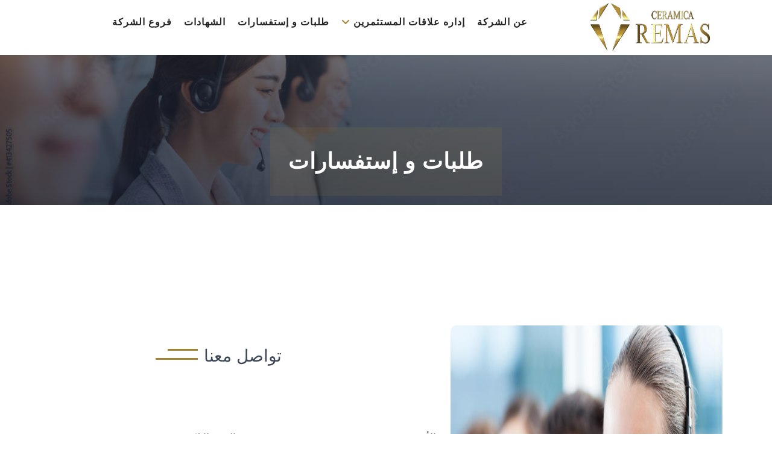

--- FILE ---
content_type: text/html; charset=UTF-8
request_url: https://remas-ir.com/inquery
body_size: 3803
content:
<!DOCTYPE html>

<html lang="en">







<head>
    <meta charset="utf-8" />
    <meta name="viewport" content="width=device-width, initial-scale=1.0">
    <meta name="description" content="قم بتحسين نمط حياة عملائنا وتزويدهم بتجربة معيشية أفضل داخل منازلهم من خلال تزويدهم بمنتجات عالية الجودة بتصاميم إبداعية وجذابة">
    <meta name="title" content="شركه سيراميكا ريماس تواصل معانا">
    <meta name="auth" content=ريماس>
    <link rel="icon" type="image/png" href="https://remas-ir.com/frontend/assets/images/favicon.ico">
    <title>ريماس | الرئيسيه</title>

    <!-- favicon -->
    <link href="https://remas-ir.com/frontend/assets/images/favicon.ico" rel="shortcut icon">
    <!-- Bootstrap -->
    <link href="https://remas-ir.com/frontend/assets/css/bootstrap.rtl.min.css" rel="stylesheet" type="text/css" />
    <link href="https://remas-ir.com/frontend/assets/css/tiny-slider.css" rel="stylesheet" type="text/css" />
    <link href="https://remas-ir.com/frontend/assets/css/tobii.min.css" rel="stylesheet" type="text/css" />
    <link href="https://remas-ir.com/frontend/assets/css/materialdesignicons.min.css" rel="stylesheet" type="text/css" />
    <link href="https://unicons.iconscout.com/release/v4.0.0/css/line.css" rel="stylesheet">
    <link rel="stylesheet" href="https://remas-ir.com/frontend/assets/css/all.min.css">

    <!-- Main Css -->
    <!-- <link href="css/style.min.css" rel="stylesheet" type="text/css" id="theme-opt" /> -->
    <link href="https://remas-ir.com/frontend/assets/css/style.css" rel="stylesheet"/>
    <link href="https://remas-ir.com/frontend/assets/css/custom-style.css" rel="stylesheet"/>

    

    <style>
        .alert.fadeInRight .close{
            border: none;
            background-color: transparent
        }
    </style>

</head>



    <body>
        <!-- Start Header Section -->

            <!-- Navbar STart -->
   <header id="topnav" class="defaultscroll sticky direction">
    <div class="container">
        <!-- Logo container-->
        <a class="logo" href="https://remas-ir.com">
            <span class="logo-light-mode">
                <img src="https://remas-ir.com/frontend/assets/images/logo.png" style="width:200px; height:80px">
            </span>
        </a>
        <!-- End Logo container-->
        <div class="menu-extras" style="float: left;">
            <div class="menu-item">
                <!-- Mobile menu toggle-->
                <a class="navbar-toggle" id="isToggle" onclick="toggleMenu()">
                    <div class="lines">
                        <span></span>
                        <span></span>
                        <span></span>
                    </div>
                </a>
                <!-- End mobile menu toggle-->
            </div>
        </div>



        <div id="navigation">
            <!-- Navigation Menu-->
            <ul class="navigation-menu m-auto nav-light">
                <li class="has-submenu parent-parent-menu-item">
                    <a href="https://remas-ir.com/about-us">عن الشركة</a>
                </li>
            
                <li class="has-submenu parent-parent-menu-item">
                    <a href="javascript:void(0)">إداره علاقات المستثمرين <i class="fa-solid fa-angle-down"></i></a><span class="menu-arrow" style="display: none;"></span>
                    <ul class="submenu">
                        <li><a href="https://remas-ir.com/details-of-shares" class="sub-menu-item"> بيانات الأسهم و الشركة</a></li>
                        <li><a href="https://remas-ir.com/director" class="sub-menu-item">قرارات مجلس الإدارة</a></li>
                        <li><a href="https://remas-ir.com/decision" class="sub-menu-item"> قرارات الجمعية العمومية</a></li>
                        <li><a href="https://remas-ir.com/finance" class="sub-menu-item"> القوائم المالية</a></li>
                        <li><a href="https://remas-ir.com/disclosure" class="sub-menu-item"> تقارير الإفصاح</a></li>
                        <li><a href="https://remas-ir.com/annual-report" class="sub-menu-item"> التقارير السنوية</a></li>
                        <li><a href="https://remas-ir.com/boad-structure" class="sub-menu-item">تشكيل مجلس الإداره</a></li>
                        <li><a href="https://remas-ir.com/advertisement" class="sub-menu-item"> الدعوات و الإعلانات </a></li>
                        <li><a href="https://remas-ir.com/government" class="sub-menu-item">تقارير الحوكمة</a></li>
                        <li><a href="https://remas-ir.com/follow_up" class="sub-menu-item">تقارير لجنة المراجعة</a></li>
                        <li><a href="https://remas-ir.com/remedies" class="sub-menu-item">استدراكات</a></li>
                    </ul>
                        
                </li>

                <li class="has-submenu parent-parent-menu-item">
                    <a href="https://remas-ir.com/inquery">طلبات و إستفسارات</a>
                </li>

                <li class="has-submenu parent-parent-menu-item">
                    <a href="https://remas-ir.com/certificate">الشهادات</a>
                </li>

                <li><a href="https://remas-ir.com/contact-us" class="sub-menu-item">فروع الشركة</a></li>
                
            </ul><!--end navigation menu-->
        </div><!--end navigation-->
    </div><!--end container-->
</header><!--end header-->
<!-- Navbar End -->

        <!-- End Header Section -->



      


        
                  <!-- Hero Start -->
      <section class="bg-half-170 d-table w-100" style="background-image: url('https://remas-ir.com/frontend/assets/images/bg/banner5.jpg'); background-size: cover;">
        <div class="bg-overlay bg-gradient-overlay"></div>
        <div class="container">
            <div class="position-middle-bottom">
                <div class="title-heading text-center">
                    <h5 class="heading fw-semibold mb-0 page-heading text-white title-dark"> طلبات و إستفسارات</h5>
                </div>
            </div>
        </div><!--end container-->
    </section><!--end section-->
    <!-- Hero End -->

    <!-- Start -->
    <section class="section pb-0 mb-5">
        <div class="container mt-100 mt-60">
            <div class="row justify-content-center">
                <div class="col-lg-7 col-md-6 col-sm-12">
                    <div class="section-title mb-5 pb-2 text-center">
                        <h4 class="title mb-3">تواصل معنا</h4>
                    </div>
                    <div class="custom-form">
                        <form method="post" action="https://remas-ir.com/client-message" class="direction">
                            <input type="hidden" name="_token" value="TccGaGG1KMa5BzMvcddIJRwSz1pkrvkkJVtPIC4f">                            <p id="error-msg" class="mb-0"></p>
                            <div id="simple-msg"></div>
                            <div class="row">
                                <div class="col-md-6">
                                    <div class="mb-3">
                                        <label class="form-label">الأسم <span class="text-danger">*</span></label>
                                        <input name="name" id="name" type="text" class="form-control" value="">
                                                                            </div>
                                </div>

                                <div class="col-md-6">
                                    <div class="mb-3">
                                        <label class="form-label">البريد الإلكتروني <span class="text-danger">*</span></label>
                                        <input name="email" id="email" type="email" class="form-control" value="">
                                        
                                    </div> 
                                </div><!--end col-->

                                <div class="col-md-6">
                                    <div class="mb-3">
                                        <label class="form-label">الهاتف <span class="text-danger">*</span></label>
                                        <input name="phone" id="phone" type="text" class="form-control" value="">
                                        
                                    </div>
                                </div>

                                <div class="col-md-6">
                                    <div class="mb-3">
                                        <label class="form-label">إسم الشركة<span class="text-danger">*</span></label>
                                        <input name="company_name" id="name" type="text" class="form-control" value="">
                                        
                                    </div>
                                </div>

                                <div class="col-12">
                                    <div class="mb-3">
                                        <label class="form-label">الموضوع<span class="text-danger">*</span></label>
                                        <input name="subject" id="subject" class="form-control"  value="">
                                        
                                    </div>
                                </div><!--end col-->

                                <div class="col-12">
                                    <div class="mb-3">
                                        <label class="form-label">الرسالة </label>
                                        <textarea name="message" id="comments" rows="4" class="form-control"></textarea>
                                        
                                    </div>
                                </div>
                                <div class="col-12">
                                    <div class="mb-3">
                                        <div class="g-recaptcha" data-sitekey="6LfXgWAjAAAAADT2c4ps2zoaw9W9Y26St66KbtUx"></div>
                                    </div>
                                    
                                </div>
                            </div>
                            <div class="row">
                                <div class="col-12">
                                    <div class="d-grid">
                                        <button type="submit" id="submit" name="send" class="btn btn-primary" style="border:none !important;">إرسال الرسالة</button>
                                    </div>
                                </div><!--end col-->
                            </div><!--end row-->
                        </form>
                    </div><!--end custom-form-->
                </div><!--end col-->
                <div class="col-lg-5 col-md-6 col-sm-12">
                    <div class="img-fluid">
                        <img src="https://remas-ir.com/frontend/assets/images/call.jpg" style="max-width: 100%; height:700px; border-radius: 10px;" alt="">
                    </div>
                </div>
            </div><!--end row-->
        </div><!--end container-->
    </section><!--end section-->
    <!-- End -->
        


        <!-- Start  Footer Section -->

            <!-- Footer Start -->
 <footer class="footer bg-footer direction">
    <div class=" footer-border-bottom">
    <div class="container">
        <div class="row">
            <div class="col-12">
                <div class="footer-py-60">
                    <div class="row">
                        <div class="col-lg-4 col-md-4 col-12 mt-4 mt-sm-0 pt-2 pt-sm-0  ">
                            <img src="https://remas-ir.com/frontend/assets/images/logo.png" style="max-width: 100%;" alt="" class="mb-3">
                            <p>نقوم بتحسين نمط حياة عملائنا وتزويدهم بتجربة معيشية أفضل داخل منازلهم من خلال تزويدهم بمنتجات عالية الجودة بتصاميم إبداعية وجذابة من الناحية الجمالية تناسب كل الأذواق التي يتم تقديمها بطريقة أخلاقية وصديقة للبيئة. قدم لوكلائنا سعر منتج تنافسي مع تصميمات فريدة تميزنا عن المنافسة.</p>
                            <ul class="d-flex list-unstyled  social-icons">
                                <li><a href="https://www.facebook.com/" target="_blank" class="social-links"><i class="fa-brands fa-facebook"></i></a></li>
                                <li><a href="https://www.instagram.com/" target="_blank" class="social-links"><i class="fa-brands fa-instagram"></i></a></li>
                            </ul>

                         </div>

                        
                         <div class="col-lg-6 col-md-4 col-12 ">
                             <h6 class="footer-head">إتصل بنا</h6>
                             <div>
                                 <div class="pt-3">
                                     <span><strong>البريد الإلكترونى : </strong>info{at}ceramicaremas.com</span>
                                 </div>
                                 <div class="pt-3 d-flex">
                                    <strong> الهاتف : </strong>
                                    <p class="px-2" style="direction: ltr;"> (+02) 20645008</p>
                                </div>
                                 <div class="pt-3">
                                    <ul class="d-flex flex-column list-unstyled gap-4">
                                                                                                                            <li>
                                                <span><strong>  مصنع أبو زعبل  : </strong><p>أبو زعبل</p></span>
                                            </li>
                                                                                    <li>
                                                <span><strong>  ادارة الدقي  : </strong><p>رقم 14 شارع النور (ميشيل باخوم) سابقا - دقي - جيزه</p></span>
                                            </li>
                                                                                    <li>
                                                <span><strong>  الأدارة  : </strong><p>قطعة 240 حي الملتقى العربي شيراتون النزهة - القاهرة</p></span>
                                            </li>
                                                                             
                                    </ul>
                                 </div>
                                 
                             </div>
                         </div><!--end col-->

                       
                        
                        <div class="col-lg-2 col-md-4 col-12 mt-4 mt-sm-0 pt-2 pt-sm-0 ">
                            <h6 class="footer-head">القائمة الرئيسية</h6>
                            <ul class="list-unstyled footer-list mt-4">
                                <li><a href="https://remas-ir.com/news" class="text-foot"><i class="uil uil-angle-left-b me-1"></i>الأخبار</a></li>
                                <li><a href="https://remas-ir.com/contact-us" class="text-foot"><i class="uil uil-angle-left-b me-1"></i> فروع الشركة</a></li>
                                <li><a href="https://remas-ir.com/inquery" class="text-foot"><i class="uil uil-angle-left-b me-1"></i> طلبات و إستفسارات</a></li>
                                <li><a href="https://remas-ir.com/about-us" class="text-foot"><i class="uil uil-angle-left-b me-1"></i> عن الشركة</a></li>
                            </ul>
                        </div><!--end col-->

                        

                    </div><!--end row-->
                </div>
            </div><!--end col-->
        </div><!--end row-->
    </div><!--end container-->

    <div class="footer-py-30 footer-bar bg-footer">
        <div class="container">
            <div class="row align-items-center">
             

                <div class="col-sm-8 mt-2 mt-sm-0">
                    <div class="text-sm-end text-center">
                        <p class="mb-0 text-muted">All Rights Reserved - Copyrights ©  Powered By STS-Egypt</p>
                    </div>
                </div><!--end col-->
            </div><!--end row-->
        </div><!--end container-->
    </div>
</footer><!--end footer-->
<!-- End -->

<!-- Back to top -->
<a href="javascript:void(0)" onclick="topFunction()" id="back-to-top" class="back-to-top rounded-pill"><i class="fas fa-arrow-up"></i></a>
<!-- Back to top -->
        <!-- End  Footer Section -->




        
            <!-- javascript -->
  <script src="https://remas-ir.com/frontend/assets/js/bootstrap.bundle.min.js"></script>
  <script src="https://remas-ir.com/frontend/assets/js/tiny-slider.js"></script>
  <script src="https://remas-ir.com/frontend/assets/js/tobii.min.js"></script>
  <script src="https://remas-ir.com/frontend/assets/js/feather.min.js"></script>
  <!-- Main Js -->
  <script src="https://remas-ir.com/frontend/assets/js/plugins.init.js"></script>
  
  
  <!-- Jquery-3.2.1.Slim.Mim.JS -->
  
  <script src="https://remas-ir.com/frontend/assets/js/jquery-3.2.1.slim.min.js"></script>
  
  <!-- Owl.Carousel.Min.JS -->
  
  <script src="https://remas-ir.com/frontend/assets/js/owl.carousel.min.js"></script>
  
  
  <script src="https://remas-ir.com/frontend/assets/js/app.js"></script>

<script src="https://remas-ir.com/frontend/assets/js/bootstrap-notify.min.js"></script>
<script>
                </script>

<script src="https://www.google.com/recaptcha/api.js" async defer></script>


<script>
    $(document).on('click','#counter',function (){
        var count = $(this).data('counter');
        var table = $(this).data('table');
        var id = $(this).data('id');
        $.ajax({
            url:"https://remas-ir.com/count-download",
            type:'POST',
            data:{
                _token:'TccGaGG1KMa5BzMvcddIJRwSz1pkrvkkJVtPIC4f',
                count:count,
                id:id,
                table:table,
            },
            success:function(response){
                if(response.status){
                   return;
                }else{
                    console.log('error');
                }
            }
        });
});
</script>
        
    </body>



</html>



--- FILE ---
content_type: text/html; charset=utf-8
request_url: https://www.google.com/recaptcha/api2/anchor?ar=1&k=6LfXgWAjAAAAADT2c4ps2zoaw9W9Y26St66KbtUx&co=aHR0cHM6Ly9yZW1hcy1pci5jb206NDQz&hl=en&v=9TiwnJFHeuIw_s0wSd3fiKfN&size=normal&anchor-ms=20000&execute-ms=30000&cb=yq9lyv9hjmof
body_size: 49034
content:
<!DOCTYPE HTML><html dir="ltr" lang="en"><head><meta http-equiv="Content-Type" content="text/html; charset=UTF-8">
<meta http-equiv="X-UA-Compatible" content="IE=edge">
<title>reCAPTCHA</title>
<style type="text/css">
/* cyrillic-ext */
@font-face {
  font-family: 'Roboto';
  font-style: normal;
  font-weight: 400;
  font-stretch: 100%;
  src: url(//fonts.gstatic.com/s/roboto/v48/KFO7CnqEu92Fr1ME7kSn66aGLdTylUAMa3GUBHMdazTgWw.woff2) format('woff2');
  unicode-range: U+0460-052F, U+1C80-1C8A, U+20B4, U+2DE0-2DFF, U+A640-A69F, U+FE2E-FE2F;
}
/* cyrillic */
@font-face {
  font-family: 'Roboto';
  font-style: normal;
  font-weight: 400;
  font-stretch: 100%;
  src: url(//fonts.gstatic.com/s/roboto/v48/KFO7CnqEu92Fr1ME7kSn66aGLdTylUAMa3iUBHMdazTgWw.woff2) format('woff2');
  unicode-range: U+0301, U+0400-045F, U+0490-0491, U+04B0-04B1, U+2116;
}
/* greek-ext */
@font-face {
  font-family: 'Roboto';
  font-style: normal;
  font-weight: 400;
  font-stretch: 100%;
  src: url(//fonts.gstatic.com/s/roboto/v48/KFO7CnqEu92Fr1ME7kSn66aGLdTylUAMa3CUBHMdazTgWw.woff2) format('woff2');
  unicode-range: U+1F00-1FFF;
}
/* greek */
@font-face {
  font-family: 'Roboto';
  font-style: normal;
  font-weight: 400;
  font-stretch: 100%;
  src: url(//fonts.gstatic.com/s/roboto/v48/KFO7CnqEu92Fr1ME7kSn66aGLdTylUAMa3-UBHMdazTgWw.woff2) format('woff2');
  unicode-range: U+0370-0377, U+037A-037F, U+0384-038A, U+038C, U+038E-03A1, U+03A3-03FF;
}
/* math */
@font-face {
  font-family: 'Roboto';
  font-style: normal;
  font-weight: 400;
  font-stretch: 100%;
  src: url(//fonts.gstatic.com/s/roboto/v48/KFO7CnqEu92Fr1ME7kSn66aGLdTylUAMawCUBHMdazTgWw.woff2) format('woff2');
  unicode-range: U+0302-0303, U+0305, U+0307-0308, U+0310, U+0312, U+0315, U+031A, U+0326-0327, U+032C, U+032F-0330, U+0332-0333, U+0338, U+033A, U+0346, U+034D, U+0391-03A1, U+03A3-03A9, U+03B1-03C9, U+03D1, U+03D5-03D6, U+03F0-03F1, U+03F4-03F5, U+2016-2017, U+2034-2038, U+203C, U+2040, U+2043, U+2047, U+2050, U+2057, U+205F, U+2070-2071, U+2074-208E, U+2090-209C, U+20D0-20DC, U+20E1, U+20E5-20EF, U+2100-2112, U+2114-2115, U+2117-2121, U+2123-214F, U+2190, U+2192, U+2194-21AE, U+21B0-21E5, U+21F1-21F2, U+21F4-2211, U+2213-2214, U+2216-22FF, U+2308-230B, U+2310, U+2319, U+231C-2321, U+2336-237A, U+237C, U+2395, U+239B-23B7, U+23D0, U+23DC-23E1, U+2474-2475, U+25AF, U+25B3, U+25B7, U+25BD, U+25C1, U+25CA, U+25CC, U+25FB, U+266D-266F, U+27C0-27FF, U+2900-2AFF, U+2B0E-2B11, U+2B30-2B4C, U+2BFE, U+3030, U+FF5B, U+FF5D, U+1D400-1D7FF, U+1EE00-1EEFF;
}
/* symbols */
@font-face {
  font-family: 'Roboto';
  font-style: normal;
  font-weight: 400;
  font-stretch: 100%;
  src: url(//fonts.gstatic.com/s/roboto/v48/KFO7CnqEu92Fr1ME7kSn66aGLdTylUAMaxKUBHMdazTgWw.woff2) format('woff2');
  unicode-range: U+0001-000C, U+000E-001F, U+007F-009F, U+20DD-20E0, U+20E2-20E4, U+2150-218F, U+2190, U+2192, U+2194-2199, U+21AF, U+21E6-21F0, U+21F3, U+2218-2219, U+2299, U+22C4-22C6, U+2300-243F, U+2440-244A, U+2460-24FF, U+25A0-27BF, U+2800-28FF, U+2921-2922, U+2981, U+29BF, U+29EB, U+2B00-2BFF, U+4DC0-4DFF, U+FFF9-FFFB, U+10140-1018E, U+10190-1019C, U+101A0, U+101D0-101FD, U+102E0-102FB, U+10E60-10E7E, U+1D2C0-1D2D3, U+1D2E0-1D37F, U+1F000-1F0FF, U+1F100-1F1AD, U+1F1E6-1F1FF, U+1F30D-1F30F, U+1F315, U+1F31C, U+1F31E, U+1F320-1F32C, U+1F336, U+1F378, U+1F37D, U+1F382, U+1F393-1F39F, U+1F3A7-1F3A8, U+1F3AC-1F3AF, U+1F3C2, U+1F3C4-1F3C6, U+1F3CA-1F3CE, U+1F3D4-1F3E0, U+1F3ED, U+1F3F1-1F3F3, U+1F3F5-1F3F7, U+1F408, U+1F415, U+1F41F, U+1F426, U+1F43F, U+1F441-1F442, U+1F444, U+1F446-1F449, U+1F44C-1F44E, U+1F453, U+1F46A, U+1F47D, U+1F4A3, U+1F4B0, U+1F4B3, U+1F4B9, U+1F4BB, U+1F4BF, U+1F4C8-1F4CB, U+1F4D6, U+1F4DA, U+1F4DF, U+1F4E3-1F4E6, U+1F4EA-1F4ED, U+1F4F7, U+1F4F9-1F4FB, U+1F4FD-1F4FE, U+1F503, U+1F507-1F50B, U+1F50D, U+1F512-1F513, U+1F53E-1F54A, U+1F54F-1F5FA, U+1F610, U+1F650-1F67F, U+1F687, U+1F68D, U+1F691, U+1F694, U+1F698, U+1F6AD, U+1F6B2, U+1F6B9-1F6BA, U+1F6BC, U+1F6C6-1F6CF, U+1F6D3-1F6D7, U+1F6E0-1F6EA, U+1F6F0-1F6F3, U+1F6F7-1F6FC, U+1F700-1F7FF, U+1F800-1F80B, U+1F810-1F847, U+1F850-1F859, U+1F860-1F887, U+1F890-1F8AD, U+1F8B0-1F8BB, U+1F8C0-1F8C1, U+1F900-1F90B, U+1F93B, U+1F946, U+1F984, U+1F996, U+1F9E9, U+1FA00-1FA6F, U+1FA70-1FA7C, U+1FA80-1FA89, U+1FA8F-1FAC6, U+1FACE-1FADC, U+1FADF-1FAE9, U+1FAF0-1FAF8, U+1FB00-1FBFF;
}
/* vietnamese */
@font-face {
  font-family: 'Roboto';
  font-style: normal;
  font-weight: 400;
  font-stretch: 100%;
  src: url(//fonts.gstatic.com/s/roboto/v48/KFO7CnqEu92Fr1ME7kSn66aGLdTylUAMa3OUBHMdazTgWw.woff2) format('woff2');
  unicode-range: U+0102-0103, U+0110-0111, U+0128-0129, U+0168-0169, U+01A0-01A1, U+01AF-01B0, U+0300-0301, U+0303-0304, U+0308-0309, U+0323, U+0329, U+1EA0-1EF9, U+20AB;
}
/* latin-ext */
@font-face {
  font-family: 'Roboto';
  font-style: normal;
  font-weight: 400;
  font-stretch: 100%;
  src: url(//fonts.gstatic.com/s/roboto/v48/KFO7CnqEu92Fr1ME7kSn66aGLdTylUAMa3KUBHMdazTgWw.woff2) format('woff2');
  unicode-range: U+0100-02BA, U+02BD-02C5, U+02C7-02CC, U+02CE-02D7, U+02DD-02FF, U+0304, U+0308, U+0329, U+1D00-1DBF, U+1E00-1E9F, U+1EF2-1EFF, U+2020, U+20A0-20AB, U+20AD-20C0, U+2113, U+2C60-2C7F, U+A720-A7FF;
}
/* latin */
@font-face {
  font-family: 'Roboto';
  font-style: normal;
  font-weight: 400;
  font-stretch: 100%;
  src: url(//fonts.gstatic.com/s/roboto/v48/KFO7CnqEu92Fr1ME7kSn66aGLdTylUAMa3yUBHMdazQ.woff2) format('woff2');
  unicode-range: U+0000-00FF, U+0131, U+0152-0153, U+02BB-02BC, U+02C6, U+02DA, U+02DC, U+0304, U+0308, U+0329, U+2000-206F, U+20AC, U+2122, U+2191, U+2193, U+2212, U+2215, U+FEFF, U+FFFD;
}
/* cyrillic-ext */
@font-face {
  font-family: 'Roboto';
  font-style: normal;
  font-weight: 500;
  font-stretch: 100%;
  src: url(//fonts.gstatic.com/s/roboto/v48/KFO7CnqEu92Fr1ME7kSn66aGLdTylUAMa3GUBHMdazTgWw.woff2) format('woff2');
  unicode-range: U+0460-052F, U+1C80-1C8A, U+20B4, U+2DE0-2DFF, U+A640-A69F, U+FE2E-FE2F;
}
/* cyrillic */
@font-face {
  font-family: 'Roboto';
  font-style: normal;
  font-weight: 500;
  font-stretch: 100%;
  src: url(//fonts.gstatic.com/s/roboto/v48/KFO7CnqEu92Fr1ME7kSn66aGLdTylUAMa3iUBHMdazTgWw.woff2) format('woff2');
  unicode-range: U+0301, U+0400-045F, U+0490-0491, U+04B0-04B1, U+2116;
}
/* greek-ext */
@font-face {
  font-family: 'Roboto';
  font-style: normal;
  font-weight: 500;
  font-stretch: 100%;
  src: url(//fonts.gstatic.com/s/roboto/v48/KFO7CnqEu92Fr1ME7kSn66aGLdTylUAMa3CUBHMdazTgWw.woff2) format('woff2');
  unicode-range: U+1F00-1FFF;
}
/* greek */
@font-face {
  font-family: 'Roboto';
  font-style: normal;
  font-weight: 500;
  font-stretch: 100%;
  src: url(//fonts.gstatic.com/s/roboto/v48/KFO7CnqEu92Fr1ME7kSn66aGLdTylUAMa3-UBHMdazTgWw.woff2) format('woff2');
  unicode-range: U+0370-0377, U+037A-037F, U+0384-038A, U+038C, U+038E-03A1, U+03A3-03FF;
}
/* math */
@font-face {
  font-family: 'Roboto';
  font-style: normal;
  font-weight: 500;
  font-stretch: 100%;
  src: url(//fonts.gstatic.com/s/roboto/v48/KFO7CnqEu92Fr1ME7kSn66aGLdTylUAMawCUBHMdazTgWw.woff2) format('woff2');
  unicode-range: U+0302-0303, U+0305, U+0307-0308, U+0310, U+0312, U+0315, U+031A, U+0326-0327, U+032C, U+032F-0330, U+0332-0333, U+0338, U+033A, U+0346, U+034D, U+0391-03A1, U+03A3-03A9, U+03B1-03C9, U+03D1, U+03D5-03D6, U+03F0-03F1, U+03F4-03F5, U+2016-2017, U+2034-2038, U+203C, U+2040, U+2043, U+2047, U+2050, U+2057, U+205F, U+2070-2071, U+2074-208E, U+2090-209C, U+20D0-20DC, U+20E1, U+20E5-20EF, U+2100-2112, U+2114-2115, U+2117-2121, U+2123-214F, U+2190, U+2192, U+2194-21AE, U+21B0-21E5, U+21F1-21F2, U+21F4-2211, U+2213-2214, U+2216-22FF, U+2308-230B, U+2310, U+2319, U+231C-2321, U+2336-237A, U+237C, U+2395, U+239B-23B7, U+23D0, U+23DC-23E1, U+2474-2475, U+25AF, U+25B3, U+25B7, U+25BD, U+25C1, U+25CA, U+25CC, U+25FB, U+266D-266F, U+27C0-27FF, U+2900-2AFF, U+2B0E-2B11, U+2B30-2B4C, U+2BFE, U+3030, U+FF5B, U+FF5D, U+1D400-1D7FF, U+1EE00-1EEFF;
}
/* symbols */
@font-face {
  font-family: 'Roboto';
  font-style: normal;
  font-weight: 500;
  font-stretch: 100%;
  src: url(//fonts.gstatic.com/s/roboto/v48/KFO7CnqEu92Fr1ME7kSn66aGLdTylUAMaxKUBHMdazTgWw.woff2) format('woff2');
  unicode-range: U+0001-000C, U+000E-001F, U+007F-009F, U+20DD-20E0, U+20E2-20E4, U+2150-218F, U+2190, U+2192, U+2194-2199, U+21AF, U+21E6-21F0, U+21F3, U+2218-2219, U+2299, U+22C4-22C6, U+2300-243F, U+2440-244A, U+2460-24FF, U+25A0-27BF, U+2800-28FF, U+2921-2922, U+2981, U+29BF, U+29EB, U+2B00-2BFF, U+4DC0-4DFF, U+FFF9-FFFB, U+10140-1018E, U+10190-1019C, U+101A0, U+101D0-101FD, U+102E0-102FB, U+10E60-10E7E, U+1D2C0-1D2D3, U+1D2E0-1D37F, U+1F000-1F0FF, U+1F100-1F1AD, U+1F1E6-1F1FF, U+1F30D-1F30F, U+1F315, U+1F31C, U+1F31E, U+1F320-1F32C, U+1F336, U+1F378, U+1F37D, U+1F382, U+1F393-1F39F, U+1F3A7-1F3A8, U+1F3AC-1F3AF, U+1F3C2, U+1F3C4-1F3C6, U+1F3CA-1F3CE, U+1F3D4-1F3E0, U+1F3ED, U+1F3F1-1F3F3, U+1F3F5-1F3F7, U+1F408, U+1F415, U+1F41F, U+1F426, U+1F43F, U+1F441-1F442, U+1F444, U+1F446-1F449, U+1F44C-1F44E, U+1F453, U+1F46A, U+1F47D, U+1F4A3, U+1F4B0, U+1F4B3, U+1F4B9, U+1F4BB, U+1F4BF, U+1F4C8-1F4CB, U+1F4D6, U+1F4DA, U+1F4DF, U+1F4E3-1F4E6, U+1F4EA-1F4ED, U+1F4F7, U+1F4F9-1F4FB, U+1F4FD-1F4FE, U+1F503, U+1F507-1F50B, U+1F50D, U+1F512-1F513, U+1F53E-1F54A, U+1F54F-1F5FA, U+1F610, U+1F650-1F67F, U+1F687, U+1F68D, U+1F691, U+1F694, U+1F698, U+1F6AD, U+1F6B2, U+1F6B9-1F6BA, U+1F6BC, U+1F6C6-1F6CF, U+1F6D3-1F6D7, U+1F6E0-1F6EA, U+1F6F0-1F6F3, U+1F6F7-1F6FC, U+1F700-1F7FF, U+1F800-1F80B, U+1F810-1F847, U+1F850-1F859, U+1F860-1F887, U+1F890-1F8AD, U+1F8B0-1F8BB, U+1F8C0-1F8C1, U+1F900-1F90B, U+1F93B, U+1F946, U+1F984, U+1F996, U+1F9E9, U+1FA00-1FA6F, U+1FA70-1FA7C, U+1FA80-1FA89, U+1FA8F-1FAC6, U+1FACE-1FADC, U+1FADF-1FAE9, U+1FAF0-1FAF8, U+1FB00-1FBFF;
}
/* vietnamese */
@font-face {
  font-family: 'Roboto';
  font-style: normal;
  font-weight: 500;
  font-stretch: 100%;
  src: url(//fonts.gstatic.com/s/roboto/v48/KFO7CnqEu92Fr1ME7kSn66aGLdTylUAMa3OUBHMdazTgWw.woff2) format('woff2');
  unicode-range: U+0102-0103, U+0110-0111, U+0128-0129, U+0168-0169, U+01A0-01A1, U+01AF-01B0, U+0300-0301, U+0303-0304, U+0308-0309, U+0323, U+0329, U+1EA0-1EF9, U+20AB;
}
/* latin-ext */
@font-face {
  font-family: 'Roboto';
  font-style: normal;
  font-weight: 500;
  font-stretch: 100%;
  src: url(//fonts.gstatic.com/s/roboto/v48/KFO7CnqEu92Fr1ME7kSn66aGLdTylUAMa3KUBHMdazTgWw.woff2) format('woff2');
  unicode-range: U+0100-02BA, U+02BD-02C5, U+02C7-02CC, U+02CE-02D7, U+02DD-02FF, U+0304, U+0308, U+0329, U+1D00-1DBF, U+1E00-1E9F, U+1EF2-1EFF, U+2020, U+20A0-20AB, U+20AD-20C0, U+2113, U+2C60-2C7F, U+A720-A7FF;
}
/* latin */
@font-face {
  font-family: 'Roboto';
  font-style: normal;
  font-weight: 500;
  font-stretch: 100%;
  src: url(//fonts.gstatic.com/s/roboto/v48/KFO7CnqEu92Fr1ME7kSn66aGLdTylUAMa3yUBHMdazQ.woff2) format('woff2');
  unicode-range: U+0000-00FF, U+0131, U+0152-0153, U+02BB-02BC, U+02C6, U+02DA, U+02DC, U+0304, U+0308, U+0329, U+2000-206F, U+20AC, U+2122, U+2191, U+2193, U+2212, U+2215, U+FEFF, U+FFFD;
}
/* cyrillic-ext */
@font-face {
  font-family: 'Roboto';
  font-style: normal;
  font-weight: 900;
  font-stretch: 100%;
  src: url(//fonts.gstatic.com/s/roboto/v48/KFO7CnqEu92Fr1ME7kSn66aGLdTylUAMa3GUBHMdazTgWw.woff2) format('woff2');
  unicode-range: U+0460-052F, U+1C80-1C8A, U+20B4, U+2DE0-2DFF, U+A640-A69F, U+FE2E-FE2F;
}
/* cyrillic */
@font-face {
  font-family: 'Roboto';
  font-style: normal;
  font-weight: 900;
  font-stretch: 100%;
  src: url(//fonts.gstatic.com/s/roboto/v48/KFO7CnqEu92Fr1ME7kSn66aGLdTylUAMa3iUBHMdazTgWw.woff2) format('woff2');
  unicode-range: U+0301, U+0400-045F, U+0490-0491, U+04B0-04B1, U+2116;
}
/* greek-ext */
@font-face {
  font-family: 'Roboto';
  font-style: normal;
  font-weight: 900;
  font-stretch: 100%;
  src: url(//fonts.gstatic.com/s/roboto/v48/KFO7CnqEu92Fr1ME7kSn66aGLdTylUAMa3CUBHMdazTgWw.woff2) format('woff2');
  unicode-range: U+1F00-1FFF;
}
/* greek */
@font-face {
  font-family: 'Roboto';
  font-style: normal;
  font-weight: 900;
  font-stretch: 100%;
  src: url(//fonts.gstatic.com/s/roboto/v48/KFO7CnqEu92Fr1ME7kSn66aGLdTylUAMa3-UBHMdazTgWw.woff2) format('woff2');
  unicode-range: U+0370-0377, U+037A-037F, U+0384-038A, U+038C, U+038E-03A1, U+03A3-03FF;
}
/* math */
@font-face {
  font-family: 'Roboto';
  font-style: normal;
  font-weight: 900;
  font-stretch: 100%;
  src: url(//fonts.gstatic.com/s/roboto/v48/KFO7CnqEu92Fr1ME7kSn66aGLdTylUAMawCUBHMdazTgWw.woff2) format('woff2');
  unicode-range: U+0302-0303, U+0305, U+0307-0308, U+0310, U+0312, U+0315, U+031A, U+0326-0327, U+032C, U+032F-0330, U+0332-0333, U+0338, U+033A, U+0346, U+034D, U+0391-03A1, U+03A3-03A9, U+03B1-03C9, U+03D1, U+03D5-03D6, U+03F0-03F1, U+03F4-03F5, U+2016-2017, U+2034-2038, U+203C, U+2040, U+2043, U+2047, U+2050, U+2057, U+205F, U+2070-2071, U+2074-208E, U+2090-209C, U+20D0-20DC, U+20E1, U+20E5-20EF, U+2100-2112, U+2114-2115, U+2117-2121, U+2123-214F, U+2190, U+2192, U+2194-21AE, U+21B0-21E5, U+21F1-21F2, U+21F4-2211, U+2213-2214, U+2216-22FF, U+2308-230B, U+2310, U+2319, U+231C-2321, U+2336-237A, U+237C, U+2395, U+239B-23B7, U+23D0, U+23DC-23E1, U+2474-2475, U+25AF, U+25B3, U+25B7, U+25BD, U+25C1, U+25CA, U+25CC, U+25FB, U+266D-266F, U+27C0-27FF, U+2900-2AFF, U+2B0E-2B11, U+2B30-2B4C, U+2BFE, U+3030, U+FF5B, U+FF5D, U+1D400-1D7FF, U+1EE00-1EEFF;
}
/* symbols */
@font-face {
  font-family: 'Roboto';
  font-style: normal;
  font-weight: 900;
  font-stretch: 100%;
  src: url(//fonts.gstatic.com/s/roboto/v48/KFO7CnqEu92Fr1ME7kSn66aGLdTylUAMaxKUBHMdazTgWw.woff2) format('woff2');
  unicode-range: U+0001-000C, U+000E-001F, U+007F-009F, U+20DD-20E0, U+20E2-20E4, U+2150-218F, U+2190, U+2192, U+2194-2199, U+21AF, U+21E6-21F0, U+21F3, U+2218-2219, U+2299, U+22C4-22C6, U+2300-243F, U+2440-244A, U+2460-24FF, U+25A0-27BF, U+2800-28FF, U+2921-2922, U+2981, U+29BF, U+29EB, U+2B00-2BFF, U+4DC0-4DFF, U+FFF9-FFFB, U+10140-1018E, U+10190-1019C, U+101A0, U+101D0-101FD, U+102E0-102FB, U+10E60-10E7E, U+1D2C0-1D2D3, U+1D2E0-1D37F, U+1F000-1F0FF, U+1F100-1F1AD, U+1F1E6-1F1FF, U+1F30D-1F30F, U+1F315, U+1F31C, U+1F31E, U+1F320-1F32C, U+1F336, U+1F378, U+1F37D, U+1F382, U+1F393-1F39F, U+1F3A7-1F3A8, U+1F3AC-1F3AF, U+1F3C2, U+1F3C4-1F3C6, U+1F3CA-1F3CE, U+1F3D4-1F3E0, U+1F3ED, U+1F3F1-1F3F3, U+1F3F5-1F3F7, U+1F408, U+1F415, U+1F41F, U+1F426, U+1F43F, U+1F441-1F442, U+1F444, U+1F446-1F449, U+1F44C-1F44E, U+1F453, U+1F46A, U+1F47D, U+1F4A3, U+1F4B0, U+1F4B3, U+1F4B9, U+1F4BB, U+1F4BF, U+1F4C8-1F4CB, U+1F4D6, U+1F4DA, U+1F4DF, U+1F4E3-1F4E6, U+1F4EA-1F4ED, U+1F4F7, U+1F4F9-1F4FB, U+1F4FD-1F4FE, U+1F503, U+1F507-1F50B, U+1F50D, U+1F512-1F513, U+1F53E-1F54A, U+1F54F-1F5FA, U+1F610, U+1F650-1F67F, U+1F687, U+1F68D, U+1F691, U+1F694, U+1F698, U+1F6AD, U+1F6B2, U+1F6B9-1F6BA, U+1F6BC, U+1F6C6-1F6CF, U+1F6D3-1F6D7, U+1F6E0-1F6EA, U+1F6F0-1F6F3, U+1F6F7-1F6FC, U+1F700-1F7FF, U+1F800-1F80B, U+1F810-1F847, U+1F850-1F859, U+1F860-1F887, U+1F890-1F8AD, U+1F8B0-1F8BB, U+1F8C0-1F8C1, U+1F900-1F90B, U+1F93B, U+1F946, U+1F984, U+1F996, U+1F9E9, U+1FA00-1FA6F, U+1FA70-1FA7C, U+1FA80-1FA89, U+1FA8F-1FAC6, U+1FACE-1FADC, U+1FADF-1FAE9, U+1FAF0-1FAF8, U+1FB00-1FBFF;
}
/* vietnamese */
@font-face {
  font-family: 'Roboto';
  font-style: normal;
  font-weight: 900;
  font-stretch: 100%;
  src: url(//fonts.gstatic.com/s/roboto/v48/KFO7CnqEu92Fr1ME7kSn66aGLdTylUAMa3OUBHMdazTgWw.woff2) format('woff2');
  unicode-range: U+0102-0103, U+0110-0111, U+0128-0129, U+0168-0169, U+01A0-01A1, U+01AF-01B0, U+0300-0301, U+0303-0304, U+0308-0309, U+0323, U+0329, U+1EA0-1EF9, U+20AB;
}
/* latin-ext */
@font-face {
  font-family: 'Roboto';
  font-style: normal;
  font-weight: 900;
  font-stretch: 100%;
  src: url(//fonts.gstatic.com/s/roboto/v48/KFO7CnqEu92Fr1ME7kSn66aGLdTylUAMa3KUBHMdazTgWw.woff2) format('woff2');
  unicode-range: U+0100-02BA, U+02BD-02C5, U+02C7-02CC, U+02CE-02D7, U+02DD-02FF, U+0304, U+0308, U+0329, U+1D00-1DBF, U+1E00-1E9F, U+1EF2-1EFF, U+2020, U+20A0-20AB, U+20AD-20C0, U+2113, U+2C60-2C7F, U+A720-A7FF;
}
/* latin */
@font-face {
  font-family: 'Roboto';
  font-style: normal;
  font-weight: 900;
  font-stretch: 100%;
  src: url(//fonts.gstatic.com/s/roboto/v48/KFO7CnqEu92Fr1ME7kSn66aGLdTylUAMa3yUBHMdazQ.woff2) format('woff2');
  unicode-range: U+0000-00FF, U+0131, U+0152-0153, U+02BB-02BC, U+02C6, U+02DA, U+02DC, U+0304, U+0308, U+0329, U+2000-206F, U+20AC, U+2122, U+2191, U+2193, U+2212, U+2215, U+FEFF, U+FFFD;
}

</style>
<link rel="stylesheet" type="text/css" href="https://www.gstatic.com/recaptcha/releases/9TiwnJFHeuIw_s0wSd3fiKfN/styles__ltr.css">
<script nonce="kyESRDvIgOG2bpByNXVsHQ" type="text/javascript">window['__recaptcha_api'] = 'https://www.google.com/recaptcha/api2/';</script>
<script type="text/javascript" src="https://www.gstatic.com/recaptcha/releases/9TiwnJFHeuIw_s0wSd3fiKfN/recaptcha__en.js" nonce="kyESRDvIgOG2bpByNXVsHQ">
      
    </script></head>
<body><div id="rc-anchor-alert" class="rc-anchor-alert"></div>
<input type="hidden" id="recaptcha-token" value="[base64]">
<script type="text/javascript" nonce="kyESRDvIgOG2bpByNXVsHQ">
      recaptcha.anchor.Main.init("[\x22ainput\x22,[\x22bgdata\x22,\x22\x22,\[base64]/[base64]/bmV3IFpbdF0obVswXSk6Sz09Mj9uZXcgWlt0XShtWzBdLG1bMV0pOks9PTM/bmV3IFpbdF0obVswXSxtWzFdLG1bMl0pOks9PTQ/[base64]/[base64]/[base64]/[base64]/[base64]/[base64]/[base64]/[base64]/[base64]/[base64]/[base64]/[base64]/[base64]/[base64]\\u003d\\u003d\x22,\[base64]\\u003d\\u003d\x22,\[base64]/[base64]/DkXzCmAd6BQYZwoB3wrvCrhjDrBHDvUR9wq3CjH3Dk1BqwosFwrvCrjfDnMKyw64nBGoLL8KSw7TCpMOWw6bDrcOiwoHCtmkPasOqw4Buw5PDocKMP1VywoHDo1AtQMK2w6LCt8O7NMOhwqAKO8ONAsKPandTw7kWHMO8w6bDsRfCqsODeCQDXQYFw7/[base64]/w6F9wpBbw4DDhcKDVsKKwp/Co07CusKIc3nDg8O0woI3Jg7Cm8KOMsO7C8KJw6PCr8KacAvCr2nCgsKfw5kHwoR3w5tcRFsrERlswpTCqjTDqgtBdCpAw6gtYQAuJcO9N0xXw7YkLzAYwqYJZcKBfsK7RCXDhkbDlMKTw63Dk0fCocOjMRQ2E2/Cu8Knw77DnMKmXcOHEsOow7DCp0nDjsKEDG7CtsK8D8O5wqTDgsOdfTjChCXDmVPDuMOSYsO0dsOfeMOqwpclMMOpwr/CjcOAcTfCnAkLwrfCnFwhwpJUw6jDo8KAw6IYBcO2wpHDoXbDrm7DpsKMMkt1Q8Opw5LDjMKiCWV2w5zCk8KdwqZcL8Oww4rDrUhcw5bDsxc6woTDhyo2wpFXA8K2wpUkw5llbMOLe2jCrjtdd8Khwq7CkcOAw5bCrsO1w6VGTC/[base64]/P8OXSxAKaRwbAi3CrGjDlcKew47CmsK3wpt9w6HDvRfDo1jDoT7ClsOQw4vCvMO6wqQWwrlkIR1/dVVNw7jDuF3DsQLCliDCmMKjIi5+ck52w4EnwopPdcKsw5kjeWLCkcOiw6zCksK5MsOdccKIwrLCjMKywqDCkDrCj8OJwo3Dp8KwDTUvwrrDt8Kuw7zDhHE7w5XDlcKKwoPClgE+wr4HecKPDB7CnMK9woJ/QcO9fkDDiG8nP3hTeMOXw5VDMS/DiknChztAMw58Rw7Cm8OLw53CkizCrRk/Ngpvwol/[base64]/DhMO/woXCtRTDqzjCisKxwovCtsO7ccOKwrPCrMO1SlfCnUvDnRfDq8Oawo9kwp/DuRcOw7l5wo9/[base64]/wrdtIyXDtsOxKyPDosKlFMOCwoDDlD4nTcKAwoZlwrk4w6FGwqhUBGHDnRLDi8KdGcOqw6k4TcKAwoXCpcOzwrYgwoANSTALw4TDhcO5AzVuTxfCn8Olw6QiwpQLVWMfwqjCiMOawpPDlkPDisK0wo4MKsOTQkdVFQ9Cw4/DkEvCisODWsOKwopUw4ZYw6YbXn/[base64]/Dk8KyOCl4AcKCV8KeRcKVwr3CjAnCnCTDgnwLwr/[base64]/e8OTw7MBSVZIW8OcwqDDkTrDgVw7wqkMSsKsTwhNwoLDmsO/GHgiZSjDrcKyPXTCiwrCpMKYcsKedXU3wqdqRsOfwqDCmW06AcO7BsK1FBHCgMKgwpIowpLCnWDCu8K6w7VEfDNEw6/Ct8Ovw7pfwo5HKcKKcjp0wpjDrMKQP0nDiS/[base64]/biTCl8O4HsOITmHDpcKyW8OCNMKfwrzDvTUyw50zwrjDm8OXwo03SDnDh8Otw5AqEBpYw4BqV8OMGBPDu8O/ZwE8wpjDug8wGsKbJ3DDrcKKwpbCtSPCuBfCjMOhw6/DvVMJacOrF3jDijfDmMKQw64twpfDmsOzwp4yOHHDqQ0cwq0gFcOiam0tUMK0wqdSGcOwwrHDnsOzMVnCn8O7w4/CozvDusKbw5bChcK5woIxwqxRSkRBw6/CqhRcWsKVw4vCrMKbRcONw7/DiMKpwqlIb1NlG8KEO8KdwoUkJsOVNcOGCMO4wpHDiV/ChyzCvcKTwrbCuMK5wqN5QsO5wo7DnXwjAy3Cgy06w6IVwromwprChF7CmsOxw7jDlFZ7wqTDusO3BgXCncOiwo9Bw7DCrWhtw50zw48yw7w1wozDmcOydsK1wrlrwr4EPsKaXMKFXjPDmSXDi8OoKMO7LcKpwpkOw4B/[base64]/CkDNoJMOgTcOtbsKALcKpcMOtw7wdPVDCo8OxQcOYU3ZhVsKowr9Kw7DCocKrwqAxw5fDtMOAw4fDl0t5bDhQUw9LGxXCg8OQw5vCu8OTZDB/[base64]/CuxbDjkwlMMKGf2vChcKMwoMIwqDDjELDkBVYw6J6bATDscKcRMOfw7nDhW9+EyxkY8KZfsOwBgvCqcOPMcKgw6ZsU8KPwr5BRMK8w50EfE3CvsOLw43CgsK8w7F/DxZSwqrDhlVpYXzCojt+wrN1wrLDjHVgwrEMBTtEw5URwrjDvsK0w7HDrS9UwpAKU8Kkw7kjBcKKwqTDuMKcQcK5wqM3bENJw6XDksOIZgnDnsKtw4R1wrbDt3QtwocXQcKiwpzCu8KKAcK6AC3DmyVfVRTCosKfCDXDg0LCoMKUwovDjsKsw7o/bmXCqlXCmHYhwo1edsKWD8KNJUDDiMK8woYfwqNhdFDCnEXCvMKkLBdtQy8nLXDCu8KvwpRjw7rDqsKQwqQMBCdpE0EXccOZEsOawodZK8KKw7s4wphMw7nDqy/DljDCrMKMaW1/w4fCgg94w67DmsKBw7A/[base64]/Dt0/Cq3o7w4g9bB3ClcK0b8Kiw5XCr8O0w4DCjFQ4B8KpRCbDjsK7w63CojzChB3CuMOdZMOdQ8OZw7tfw7/ClxNmPUd5w6l8wpVtIllPfEBhw4IwwrxUw7HDqAETAnHCmsKyw7ZRw5A8w5/CkcKow6HCnsKSTsKMRwBowqVowqIww6Y5w5cBw5jDjDXCu1vCt8OPw7ZrEGF/w6PDtsKkcMKheXEhwq0+NBpMb8KFbxU/dMOMZMOMw5fDmcKVflrClsKDYVJdFVZyw7zCpBjDlF/Dv35/[base64]/w74TBRgyFljDgjLCmMOFH8OCfgbDpMKew4N2ASQJw4zCu8KVaCHDggNnw5nDvcKcw5HCrsOtQ8KlUW5VYDh5wrwMwqZgw6R7wqLCtGDDm3nDuBF/w6/DlFA4w6hdQXVXw5/CujHDjsKbISx9GkvDk0/CqsKsKHbCuMOnw4ZmdQdQw6lPRsKjSMKSwo9+w4QGZsOFacKMw4hAwp/CoRbCrMKBwospVsKiw7BNQHzComocHcOKUsOQKsOgAsK3V2DCsgPDkVDClT7DjnTCg8OOw7ZDw6NPwrbDnsOaw7/Cglo5w5FUKsOPwprDj8K3wozCjhU6bsOcQ8K6w7sWAjnDmsKCwqYBCcKOfMORNWfDjcKlw69tBU5QZDjChS3DrsK1OAPDoWl2w5TDlg7DkRTDqcK4DELDvjDCqMKfaUAfwqA/w4wTf8OSaVlVwr7CvnnCg8ObLG/Chk7CmhQFwrzDrXHDlMO2wr/Cj2VacMKACsKxw4stF8K6w5sCCsK0wrDCuhhcUyI9JBHDtRw7wo0/flAydxwmw70PwrXDjRt2f8OZXBnDlAHCs1/DqMOQaMK/w716BT4KwrwWW0o9acO9UzB1wpLDriVewrxyT8KOMSwLNsOtw7jCiMOqw4/DhsO1RsOuwpEgYcOHw4rDtMODwpfDnFsheQHDtGVxw4LDjmvDtG0vwrotbcOnwrfDnsKdw7rCl8KPVmTDuixiw5TDkcK9OsK3w6Qdw7LDinLDgyXDhXjCgkNnfcOrTSPDoQ5rw5jDolkjwpZIwpk+K3/[base64]/DrljDpHQKElQow7rCqsOVcMOLw7Rowop7wrkLw789UcKjw6zDhcO4AzzDisOPwqDChcKjGALCtsOPwo/CgVTDqGnDgcKgTwYAG8KPw6l2w4fDqlrDn8OGBcKMejbDg13DgsKCFsOEJWkOwrwTbcONwqEPFMOLATw4wqfCgMOOwrpWwqs0dkDDo104wpfDscKkwqzCvMKlwoFdWhfCq8KENV4pwpPDtsK0LB0wF8Oiwr/CgRbDjcOqC1RZw6rCmcKBG8ORa2zCpsOHw63DsMKJw6vDqUpuw6RkfB5Uw4lpU08+I0vDo8OTCVvDsnHCvUHDosOvJm/DhsKoIDbDg3nCjn9FB8O0wqHCqjLDvF4jPV7DhU/[base64]/w4nChAzDhwfDs8O1SGDDvcKCwoPDvsKOwrEuYxIhw5cpL8Kvc8OUD23CusKdwo3DtcK5ZcKQw6YhA8OGw57CrsK8wqozEsKwUMKxazfCncODwpQmwoR9woTDnl7CmsOiwrfCrxPDtMKAwoHDpcKXBcO/Vwpfw7DCnwt4ccKVwonDgsKHw67Cj8KqV8Kqw5TDg8K8FsOjw6/DhMKRwobDhis5Bksrw6LDuD/Cmntqw4onMzpzw7AFTsO/wqgzw4vDpsK2I8KrE2EbfSLClcKNNC96DMKIwrkAJMOcw63CiG4xN8KXZMOjw7TCiUXDqsOzwoo8HsOnwprCoTx8wo3CsMOjwro3AHsMesOHUAHCkVoqw6ENw4bCmwXDmC3DocKaw4srw7fDmjfCkcK1w7HDgDvClcK7W8Kpw4clWy/CtMKJFWN1wqF0wpLChMOxwrDCpsOFMsOtw4JZO23CmcOOW8O7PsO8ZsOQw7zCkTvCl8OBw7DChld4LWgFw6FWVgfClsKJUXlxR3h5w6xHw5zCusOQFTHCs8OaEW7DpMO/[base64]/DumhgIsKAYwbCuFbDi1TCkQnDuQ7DlsKiw7PDmB94wpQeM8OCwrTDvljChsODLMOjw5/DvWATbkzDgcO5wrbDhm0oIV7Dq8KhecKwwrdawr7Dp8Khf2vCkH7DkjbCicKSwpDDkHJnCcOKGMKqL8KRwoAQwrbDnBDDhcOLw5cqD8KNQcKrVcK/ZMKyw6pww6lXwr9VU8K/wpPDqcKbwop1wpDDm8KgwrlOwp0GwrU0w7/DmlFuw60Ew6jDgMKawoLCphrDtl7ChyzDngDDvsOgw4PDkMKtwrpMPjIYG1E/SG3CrT7Dj8OMw6zDu8KoScKNw5lMO2bCsnEsFD7Dv2sVTsKnaMOyEirCqSfDvijCoinCmDfCqsKMEFIuwq7CssOfIDzCjsK3SsKOwop3wp7DvcO0wr/Ck8OTw73Dg8OwNcKUdnnCrcKqSXtOw7/[base64]/[base64]/Cu8K+w5LDjDHDmXMOw7TDtcOJwqEowqLCpcO1W8KZCMKNw4fDjMOlExdsF2TDmsKNFcORwoVQEsO1fl3DocO5LcKKFDzDh3/[base64]/wr5aw5IUMUIwwpUVOgvCoHHCmijDiGjDogDDjBdZw7vCvyfDpcOew5DCnCHCrcO9MRVzwqVpw5wlwpHDgsOMVjZ/wq05wp1Tb8KRWMOUfMOnRDJkUMKoESbDlcOOVcKxeRFTwrPDiMO2w4nDn8KTHkMkw7YUKjnCt0bDkcO7LMKowrLDsWTDmMOTwrAowqIkwohrw6dQw4zCqFd/w7kHNA4+wpzCtMKmw4PCsMO8woXChsKHwoMqGD1/[base64]/AMOqBsKpXcKRHcOrw4fDmHIOwpPCtGFmw5EPw6wBw4TDusKCwqbDnX/Ckk/DvsOjFjDDrA/DgMORIVBgw7dCw73DtsOdw6J+Pz/DrcOkOFRfPRAzCcOfw6pJwr5AAm1Rw7UNwp/CqMO2w5XDlMKDw6tnacKOw5Few7fCusO7w6BhQcOQRy/[base64]/CizrCmsK+w4/DkS3DpjDCi8OmwqAgw5R1wr08wr7CmMKfwrHCtxJlw7d7QljDhMK2wq5sBmUhQTh8SmPDksKyfxYCPThGTsOfEMOqUMKQMzfDscOQaj3ClcKqPcKVwp3DohR7UiYmwp0Bf8OVwpnCpBY9K8KKd3/DgsOrwq9xw6wgIMOnVk/[base64]/woPCjynDkVTDvMKIw6PDlmNPRAZ0wqfDth8Iw7bCnwzCtVXCiX0kwqhGY8KDw5A8w4Bjw786L8Kew43Ch8Kww5lBT0bDj8OzJDUJD8KZcsOtKhrDmMOQJ8KXEDNcIsKWfXfDg8OAw7rDmcK1KgrDqMKow7/DlsKMfhk3wo/[base64]/CrFRqYcO8wqrCqHdPdm3CoE5pwoHCi0Jlw5bCn8OZUxdKVDvDtzvCizIXajFDwoF1wpw/NcOaw47CicK1Y1UZw5tvXA7Cp8KawpA8w6VWwovChnrDt8OkQjzCkx0vU8K9fl3DnHI/OcK7w797bSNIQ8Ksw5AXIcKqA8OPJiBSIFjChMOBQ8OYMVvCi8OkQi/[base64]/CnMKBwqrCt8OjRsOwVcOIfVxNw5xrw5LDlmbCgcOfNMO5w49ow6HDvl5HGzLDrTXCknwxwrXDjTZnGG/DgsODYzBEwp9fc8KmR1fCngcpGsKawooMw7vCoMK6NRrDtcKOw49EBMOIQQ/DiR0Sw4FEw7tfF0lZwqjDgsOXwoklDks4DXvCq8KVNMK5YMO6w7IvFxocwrQzw53CvGN9w4HDg8K5AsOWIsKUGsKFWUPDn3ExRX7Dh8O3wrVMRcK8w4zDoMKARkvCux7CmMOsI8KrwqEbwr/Ck8KAwrHChcKXaMO6w5/CgnQ/[base64]/CmRfDvDvDtMOrGMKjwpvDhGHCl0LDr2/Dhi4+wq4yVcOUw7zCisOSw4g6wo/DkMK+cBBcw45wfMKlUjt7wq0twrrDmlpHL2bClTPCrMKpw4h4ScO8wqA+w504w6bDkcOeJypew6jCh2wSLsKaA8O/[base64]/[base64]/ConQGw6zCoWh6w5LCg8KKQ0jCkcO/w7DDrDFlOT04w4l1CGTCmWgNwonDl8Kdwr7DjxPCscOqS27CmXrCg1IpMicjwrYqGsO+MsKww6LDty/DkUfDvV4ldFZcwpEgGsKOwoVMw7crbWlAOcOyXVnDucOpf1kawqnChmbDumPDrSvCq2ZxW34pw75Nw4/DqlXCiF3DtsOBwpMRwpXCiW4MNClJw4XCjXMNSBZMHzXCvMOpw5cNwpQAw5scHMKsJMO/w6IJwo07YSHDrMO4w5xuw5LCujEdwrMjUsK2w6DCmcKlR8K/EHHCvcKIwoHDuSQ8Djcew41+B8ONQsKSfUfDjsO+w7XDqMKgHsOpcAIVJQ0bwpTDqntDw5rCp0PDgVU7wrLCucOww53DrDbDp8K/[base64]/[base64]/w5cTw4wYTMKOwrTDoMOAJ8KFTsOvwovDj0Vdw6BlbkJTw68Lw50Gwp81FRAmwo7Dgw8CecOSwp51w6XDjTbCrhN1RmLDj1jCtMOWwrBswpDChRfDv8Okw73Cj8OTQDdYwrHDtcOwX8OBw57Dgh/CmmrCi8KSw5vDucKlNn7Dnj/CmlfDncKbHcODI19IYnsEwonCvyt8w6HDrsOwYMOhw5/DtBNjw75yLcK3wrULBTJMGnLCj2PCl21TTMKnw4pfTcO4wq4IWSrCsX4Jw5LDhsOZKMODe8KJKsK9wqbCmMO+w4BSwoMTe8O9ZRHDg1U2wqDDugvDtVAtw44cQcO4wpVpw5rDn8OswqsAYxwgw6LCocOcRy/CrMKFEcKXw4E7w5IOBsOHGsOiJMKxw4gpWsOGJjHCgl8NRxAPwobDvCAhwqbDusKyS8KmbMOUwqfDo8KlLmPDtsK8Gn1qwoLCqcOgHMOeAV/DlsOMbCnCjsOCwopZw6wxwq3Dq8OJAyRNGcK7cHXCvDR3R8K4TQvCk8K2w797ZSLDnXXDq2XDuCTDij9zw7VWw6bDsHzCow4ccMOeTX0rw53DtsOtFVLCp2/CusOWw7hewr0rw64XHg/CmyXCq8Kcw6dwwoUGaWwqw6AaJMO9Z8OrYsOkwow3w5nDpQ0yw5LClcKNGB/Ck8KGw5tyw6TCvsK/[base64]/CuMK9OMOBw580LMKcHEsaal9vwqFGaMK5w7rCj2DCiSjDu3JawqXCocOww4/CmsOsXsKoSTsow74Jw6UrU8Kzw5JdBiFQw5l+TUAGN8O3w5LDocOzUcKNwq7DpDHCgwDCujrDlSJgTcOZw5kFwopMw5gMwqUdwqHCnwDCkVpTIhNWdTbDhcOLH8ONeXjCpMKtw6p0IAY4KMO+wpUbFnkTwrkyGcKYwoE/KgHCpXXCkcK+w51qZcKoM8OpwrLCssKew6cfOsKec8OBWsKfwr00RMOQIysLOsKUHjTDp8Oow61dOcODEivDmMKpwqTDgMKXw6siUWZAJS4Bwp/CjXUTw7Q/RCXDjDbDh8KLK8Ojw5rDr1ppSW/Cu1fDiG/DrsOPFsKRw7rDiz/CqgrDvcOXYm5kasOVBsKiaXo/FB5UwpvCo0tKw4jClsKXwqlSw5rCjsKQwrA9DlVYB8KXw7fCqzFYH8OxaRkOADoyw74Me8KNwo7CsDhgPV91B8K9wpMCwrdBwpTCnsOrwqMiYMO4M8KBGxfCsMOow5hYOsK5OBc6b8OVc3LDiyg7w7ZaY8O/BMKgwp9UfjFJVMKNNT/DkBhKDAXCv2DCmT5FScOlw7bCk8KWaSxtwqoqwrtVw4x0ZBVTwo8zwo7CsgzDgcK2IWQzDcOAECkywoIPbHsGHj9FSQcuPMKCY8OQQsOVAjrCmAvDj3tdwok4VTN3wpDDtcKLwo/DtMK8YVDDmj1ewq1XwpJJa8KofXPDkE4PQsO2OsKdw5TCuMKoBGtDEsKCKwdUw5XCvlUTIXxLSUBMJ2c1d8O7WsKTwq4UEcOpDsKFMMOxDsOlTsOEZ8KEEsO8wrMvwp84YMOMw6h7USUYEnBAHcKiPjl3UQhaw53DpMK8w5dcw7E/w744woEkaxV+WUPDpsKhw7QwYmzDv8OXe8KCw7PDvsO5TsKnWUHDnFrClHsXwrfCoMO1XQXCr8O6TsKywoEiw67Dmy00wo9XDkkVwqXCoEzCv8OdDcOywpHDncKLwrvCsADDi8K0R8OqwrYdwq/[base64]/Ch8OLBcKAw64PwoJ8UCJ/w6/DtncyLMKeBsKedWgxw7ESw77CnMOWAcOzw51gAcOqbMKoRTZ1wq/CucKbQsKhNsKIcsO7TMOQbMKbHGwLN8Ksw7oww7vCpcOFw4ISeDXCkMO4w73Ctgl0HjwYwqjCpzkLw6/DijHDg8Ozw7xCYQHCncOlegjDkMKEVHHCrFTCggZOW8KTw6PDgMK3wrNjJ8KIccKfwrVmw5fDn24GX8OxXsK+bTsXwqbCtHB3w5MtWcK1dMOLMx/DnE0pD8Oqwq/[base64]/CqcKwwr/DpiDClArDrznDllfCvgbCt8ObwqjDr0TCmjx1L8KFw7DCpy7CrVzDsxgxw6gewo7DpsKOw4nDiDkqT8O/[base64]/[base64]/w6bCgcKIXwdbHcKmwo7DgE0kVmpiw5IuA3zDn1DCgz94DcOFw7Mdw5XCjV/[base64]/CiB8KwrfCkEsvwq7Dshg8wqvCrsKpwqBQw5UdwqLDp8KNXMOHwrPDri97w78Kwrdaw6jDgcKnw6s7w4dBLMO+EAzDonvDl8OGw6cTw41Dw6Ugw5lMLAJmUMOqNsOVw4YfDkPCtCTDt8ONEHslB8OtAG5lwpg3w6vDq8K/w7zCjMKrEsKXScOaTUDCncKrJ8KLw7XCg8OAJ8OMwrvCgVPDtk/DoybDiBc1KcKUM8O+ZRPDvsKeLHI4w4fDvxzCtH0EwqfDhsKLw4QCwqjCscKoLcKKZ8KvDsOYw6AOK3zDulNLVl3CjcOkaUIoQcKXw54xwpY1VcKhw5lHw6phwqtMRMOZJMKjw6dUcCh/w7Jcwp/[base64]/DiMO/[base64]/w73CsB7DhcKMw5/Dk8OlYMKRJD0BGR8Pw5vCgVBmw5rDhMKowq1Mwpo+wpXChCLCh8OXeMKrwqpccCMsTMO8w703w6DDt8ONwrY3UcKHB8OUGTHCqMOQwq/DhFbCi8OOTcOfUcKDB0tCJwRJwrMNw71Mw4zCpgbCt111DMKtMmvDnTUxc8OYw4/Coh1iwonCgTNzZWvDgVPCgzwSw6c8SsKbZBh9w6E8Ii8xwr7ClhrDocOSw792c8KGLMOzT8Kawrg2WMK0wrTDh8KjT8OEw4/[base64]/DpsKYwrMawozDq2ssw5BVBnAwUG7CimnCskYUw7Y2VMOfHwU2w4vCk8OOwqXDjgotI8KIw5djQhApwovCnMKWwpDDgMOcw6TClMO/w5PDmcKLTWFNwo/CiztXCSfDhMO2KsONw5jDq8O8w4kZw5rCisOvwp/Cq8KYXTnCjwUsw7PCk07DsVvCh8KrwqcfZsKMVMK9KH3CsjI8w4jCvsOjwrhDw4XDksKtwpDDrxJOBsOAwqDCt8K8w45HecOrWG/CqsKkMC7Du8KgcsK0d1p6VFF1w7wYV0p0TcOpYMKew7TChMOUw5wHbcKWVsKiPQRQDMKiw6/[base64]/wr/Cg8OrwqHCmy18wpbDvS12w4zCnxt6w6YcXMKFwq8sNcK0w6ovcCQTwpnDn2tsHHYueMKiw49AQAx2PMKCbDjDtsKDMHjCtcKtHcOHHX7Di8K6w7VlRsKCw6pmw5rDl3J/[base64]/Cq8O7w4M3wqTDs8OSUMKCw412wojCkxYuOcOzw48ww4TCiHXCkmfDqSxMwpFQY1jCvG3DjSAzwr7DnsOjQyhaw65qBkfCpcOvw6TDnT3DuTfCsjvDocK2wqlhw5xPw7XCjEnDusKHdMK4woIjXHITw7hOwrANDExXPsKEw4AFw7/DvC8dw4PCh17Cnw/CqWM5wqPCnMKWw4/DuQNhwoJHw6JPCcOSwrrCqMOdwoXCncKlcl5bwr7CvMK2exbDh8O8w5Mrw4/DvcKGw613bW/DvMKKOinChMKmwqp2WQ9XwrlqBsO+w5PCn8ONXGoQwq5SS8OxwrMuHH1DwqV+NkjDhMKfSTfCiEUKe8OYwp7Ci8Otwp7Dg8Kmw6gvw5zClMKZw49Hw5XCu8KwwobCq8OMBR0xw4XDk8Onw63DpH8KPhozw4nDvcOXR1TDqkDCo8OGTyTDvsOuQMKHw7jDisO/w5/DgcKMw5wlwpA7w61Qwp/CpXHDkzPDt3DDrsOKwoDDmRUmwrMcMcOgPMOJM8KpwpXDgsK2KsKlwpVoaFVyO8OgAcOQw5lYwp1JIsOmwqU/SXJ5w6F1WsKxwrgww5jDjmBgYC3CpcOPwqrCocOeKzXCiMOKwokqw68Lw6MDCcOSRzRFJMO4NsK2WsOrcB/CoGNiw5bDk3FSw71Dwpcsw4bClnJ2G8OJwpLDoFYaw6/[base64]/w5PCvlnChgPCiilLwpnDlsOBw5oxASgGw6DChQLDlMKRIh8Dw6NKPMK6w7UtwoRHw7TDrEHDtlZUw7QXwpkpwpbDmMOiwqnClMKIw4w5asK/wrHCsX3Dt8OldADCsGLDq8K+LCLCjMKPXFXCusO9wqtmAgsiwo/DlX4FXMOjSsO+woDCvzPCkcOiWcO1wonDmSxgQyvCghrDgMKnwqhawo7CpsOBwpDDkR7DtcKsw5TDqhQEwoXClCXDicKVKQ8LCzbDj8OVPAXCrMKKwoECw6LCvGQAw7lcw6HCmA/[base64]/[base64]/DnjNOUx8rw61+F8O3KcKsw51ELsK2LcOZSgwIw7zCgcKbw57DkGHDiT3Dt35yw4BRwqhJwo/CqQhwwoLDiAEaWsKowqFGw4jCrcOGw4Fvwr8qZ8OxA1LDrjNnEcKXBAUIwrrCp8OJR8OaHUYPw44FVsKedcOFw6xNw5vDtcOQVzRDw7ACwr7DvyzChcOrXsOfNwHDq8O1w5VYw4Ycw4/DlDnDmU57woUAOC3CjGRRM8KbwqzDvwlCw4PDi8OzHVlow6zDrsONw6/DgsKZWRhvw4wQwprCkWE0bBTCgDjChMOkw7XCqkduC8K7K8O0woDDk3/CvHfCncKMDQsNw4lJPVXDqcO3TcObw7vDpWzCgsKGw6N/WARGwp/CocO4wq4Gw73DnV/DnQ/Dt3o3w7TDgcOZw43DrMKyw7LCpyIuw7AxasK6dWrDuxbCvFFBwq4VIFMwIcKewrV5LXsFPFXCjhjCmMKNZMKvTjHDsSc/w4AZw7HClUsQw68IXUTCjcOHwpIrw7DDusOAPngNwqrCscKPw7RFdcOhwrBcwoPDlsOSwoB7w5FuwpjDmcOzN13DnC3CgcOgemRtwp9SIGnDvMKtDcKsw4h1w7BIw6DDksOBw7hKwrLDu8Kcw6nCixNjTQ/Co8KtwrXDsVJWw7lwwp/CuWp4wqnCnU7DocKfw4B5w4/DuMOMwr0JcsOuGsO/w57CosKMw7Zzbzppwotiw4/DtT/DlSZWWzY6aXnCssKICMKZwol3UsOPd8KpEDp0QcKnCwchw4FSw4MnPsKHVcOaw7vCvFnCuVBZHsOmw67ClzMvJ8K+U8OqKSQiw5DChsOrGB3CpMKcw54FAy/CnsKhwqYWbcKNVgfDq091wpBQwpXDk8O+c8OLwq3DtcKpwrXDoWlow5LDjcKvBwzCmsO9w4llc8KESDYdOcKRUsOww57Dl2QtfMOqMcO2w5/[base64]/CtMKiwqMRwo7ClMOCwqoFw4TDicOcw5vDmMO6b8OIKmTDq3wYwpvCgcK8wpU/wpzDocK6wqEvWBnCvMOXw7k4w7R2wqTCuFBsw6Mxw43DnFBOw4VqHl/DhcOXw78JbHlJwrfDl8KnGgAKEMK+w7tEw6lkVlF+ZMOBw7RaPVBzcyoLwqIDRsODw713woA/w4TDusKowplqMMKCdW/DrcOgw5nCq8KBw7RjCsOrcMOdw5nCgD1OBsKWw57DqMKcwpUkwqLDlQUyYcKyZhEMFsOnw4kdH8OIdMO5KHjCpV50N8KsVAHDlsOWBi7DrsKww4PDgsOONsOSwpbDsWjCscO4w5nDkhjDok3ClsOaOMK/w60xSxlywqsPSTU0w5DCk8Kww73Di8KawrzDv8KYw6V/eMOlwoHCr8OUw6wzYyfDnGYaI3EZwpgLw65HwpfCs3bDp0cYEATDicO8DF/CoinCtsKDNgfDiMOBwrDCvMO7OFd4f156K8OIw4omJ0DCtWxDwpHDtkhXw5I3wrfDrsO7KsOZw6TDjcKQKGvCr8O2H8OOwpNeworChsKiGU3DnH47w47DkxcIU8K3E09bw4jCicOFwojDksKvIHfCpzt7BsOnDsOrbcOWw5BAKDPDocKNw5/DhcOjw5/[base64]/DiMKJwotxbgxvw7jChxAUdgjDsG/Chj4JS2XCpsKCUMK0US5zw5VbOcKEwqY/[base64]/[base64]/DqkFoAMOVwqbDpW1Hw5hzH8K2w7LCjsOhw7cTOsKrPBxMwqrDpMKVc8O9bcKIFcKtwpk5w4bDu3hiw7RoC14Sw6HDrMOrwqjCondfe8ODwrHDkcKlZ8OePcOvVycZw71Lw4PChsOiw4nCmsOVKsO2woYawrsPQcKmwqfChUxZX8OfHsONwqpFD1DDol/DpAfDs0bDhsKDw5hGw7TDlcKtw7t1EhfCr3nDnTF2wok3V37DjXPCpcKdwpNmQntywpDCmcO1wp3CqMKxECAew48IwoFEHj5JfsKBVhzDqsOWw7DCocOfwobDp8Ozwo/CkWnCuMO9EifCgyMQFlBcw7vDisOAfcKNBsKqJGbDrcKPwo0USMK7e2ZKT8K6bcKZVyTDnFHCncOYwo/DhMOba8O2wrjDrcKcwqHDkW0Nw5wIwqULYmlrTARUw6bDkjrDhlHCozbDrGzDqW/DvHbDu8Oqw7xcckTDjzF7WcOCw4Q7wpTDsMKZwoQTw50KD8OmN8KpwqpnGcODw6fCocK0wrA8w4dJwq83wpNOHsOSwptyDCnChwg0w4DDpkbDmcOCw5RlS0PCgBwdwr4gwqFMIcOfWMK/wrd+woQNw7duwpMRZlzDnHXCgzHDswZZw7HDmcKfe8O0w6vDgsKfwpjDuMK4wqjDi8KUwqPDqsKZNDdIQ2lywobCvh5/eMKvFcOMCMKlwrI/wqfDrSJSwrUcwqcOwrJAWjUwwo0qDHAfPcOGAMOANDMmw4zDq8Ozw6nDtx4LdMO2dxLClcO3MsKxT1XCm8O4wookNMOcS8Kpw70yZcOxccKowrI3w5BewrvDssOmwp7Ctg/DnMKBw6hfB8KfL8KFO8KzTmjDmMObERROb1Y+w7x+wq3DpcKjw5lBw5DCtEUZw5bClcKDwpHDlcObw6PCgMKIFMOfD8K+FEAycMO3LMKQUcK5w6gNwo98VzgAT8OHw7NoSsK1w4LDt8O/wqYaFg7DpMKWJMODw7/DkjjChGkTwo0/wpJWwpgHOsO0ScK0w54QYE/CtEfCrXbDhsO8ezlIcR0lwqzDl1lsA8KDwr5iwqkAwpLDkEfDjcO9LcKBZ8KEC8OYwpcJwoIDME9EMUpXwrQ6w5knw4QXaxXDj8KHfcOJw61bw4/CvcKlw7LDsEBXwqTCn8KfHsK2woPCgcKcCWnCu3vDsMOkwp3CoMKSfcO5NArCksKTwrnDsgPCmcOxHFTCnMKjdwMWwrIowrnDjVHCqnHDkMKKwokuLV7Cr2LDt8KjPcO8WcOAEsOtbh/Dr0RAwqQEScOmEh51UApEwpTCvcKYHjfDpMOgw6TCj8OvWlpndjTDocKycMOfRAM1Cl1wwrjChwVEw5vDqsOcHBM3w4DChsO3woFqwpUlw6zCgGJHw4kNHDgMwrHDosK9wpLDskDCnzoca8O/[base64]/CgW8jQnbDq8OKwoXDuh3Dk8OvwrQ1HMK9K8Kpe8Obw7N5wprClU7DsnvDo0DDrSPCmA3DhsO6w7Frwr7CsMKZwrx0wrRNwrwMwpYUw5rCk8KiWi/DjTzCtTHCh8OxWsOgYsKbC8OlTMOYBsObPwdhcRDCmsK5TcO7wqwUE0IPDcOxwoppD8OMZsO/PsK1w4jDisOZwrcMNcOMVQLCljrDtG3Cl3zChGt7wpMCa10sdcO1wp3Dh3jDmiwmwo3ChB7DpMOKV8Kywq5rwq/[base64]/CkBzDmQwOwpzCtcO4woFyHsKsO3BAAcKyw7gdwrnCg8KIA8K6YBhVwp3Dsn/DnkQqNhfDq8OEwrZDw7xIw7XCrC/CssOBT8OMwr1iHMOoGMKmw5DDsXUhFMONUV7CjlbDqC0aHMOtwqzDnEcxUMK8wolTbMO2GBDCmMKieMKtCsOGEz/DpMOXBsO9F18LYnbDssKDJcK+wrFxCU5Kw5cDHMKJw4bDscKsFMKLwq8NR2DCsVHCp28OCsKkCcKOw4DDjHrCtcKvDcOxW2HCrcOhWh4EVmPCjy/[base64]/[base64]/CusKywrrDu8KDW2/DpWbClcKwZgQwF37DksKaJcOYTghbOgoRNnPDvsOgIX0IFGRdwo7DnQ/DvsKhw4VFw63Cn0clwrATwq1TWHDDisO6DcO3woTCucKDecK9aMOqKUtfPCNAFTNSwoPCiWjCilMqOAnCpcKTFGnDiMKqfkLCnwchaMKLaQrDg8K6w77DsEUKcsKUZMKywr4bwq/Ct8O0YCZgwoHCvsOtw7YQaiPCi8KLw5BPwpTCm8OXO8OGajtYwr7CmsORw6wiwrzCtH3DoD8XXcK5wqw1PGM/HsKWQcOmwojDiMK0w7zDpMKzwrNtwrfCq8OeOMOzC8OZRgXCscOjwokSwrsDwr4MRB/CkxfCsDpaFMOuLl7Dv8KkKMKTQFnClMOhRsOgHHTDoMOmKwzDr0zDuMOyF8OvPAvDocOFQUcmYVZ0dsOJFwk/w4hre8KCw45Fw5jCnF0fwpXCpsKXw7jDiMKdD8OEVAc6IDp7cC3DiMOYO1hGJ8Omb1bCl8OPw6fDkjZOw6rCtcOPGzQqwopGKsKve8KAHTTCmMKDwoA5P2/DvMOkIMKWw4I7wq/[base64]/wrXDtcK0woHClxhbPMOuZwrDrsKvwqRwOXPDt23DvF/DiMKbwqbDqMO/w5J+Om/[base64]/wo1Lw5lidcKlwqdxwpnDvghswoPCp8O0dV/Cpmc9LSDDg8OMJ8KKwprCq8OWw5FMB1vDq8KLw7XCl8KlJsKiAUHDrC96w6Jtw4rDk8KRwp7Co8K1W8K8wr96woI/w5nCgsOQOGY0WChCwpAow54zworCpsKew5jDjAHDvTDDjMKWEhnCpMKAWMKVeMK5W8KeRi/[base64]/[base64]/DvXnDmwg4DcOMFzTCoXfCu1omSi/CtMOMwqMHw7UJX8OwFnDCtcOlw4nCgcOAaWXCtMOPwql2w41BLlE3H8OpQFFrwr7Ci8KiViJoG1x1LcOIU8O6TlLCmRgfBsKPOMK7MVM+w4PCosKXZ8O/wp1yfFDCuEJ5SxnDv8KOw5nCvX7CkSvCoHLDpMOeHx9YCcKVRwNfwog/wpPChsOgIcKzN8K4OAtMwrPDp1kVOMKww4rCtMOaG8K5w47Ck8OPZnIDe8ODHcOEwqHCpnXDjcKffmHCq8OvSCbDgMOObzAuw4ZzwqQ7woDCv1XDtMOlw5oyY8OsJsOTM8KhXcOyXsO5OMK1EsOuwqgewowIwrcewodqbsKUZ0/[base64]/w6Jvw5I3woZNw7lOwr8cw43CucKKFx3CtyRkwrIQwobDolHChwY\\u003d\x22],null,[\x22conf\x22,null,\x226LfXgWAjAAAAADT2c4ps2zoaw9W9Y26St66KbtUx\x22,0,null,null,null,0,[21,125,63,73,95,87,41,43,42,83,102,105,109,121],[-3059940,248],0,null,null,null,null,0,null,0,1,700,1,null,0,\x22CvYBEg8I8ajhFRgAOgZUOU5CNWISDwjmjuIVGAA6BlFCb29IYxIPCPeI5jcYADoGb2lsZURkEg8I8M3jFRgBOgZmSVZJaGISDwjiyqA3GAE6BmdMTkNIYxIPCN6/tzcYADoGZWF6dTZkEg8I2NKBMhgAOgZBcTc3dmYSDgi45ZQyGAE6BVFCT0QwEg8I0tuVNxgAOgZmZmFXQWUSDwiV2JQyGAA6BlBxNjBuZBIPCMXziDcYADoGYVhvaWFjEg8IjcqGMhgBOgZPd040dGYSDgiK/Yg3GAA6BU1mSUk0GhkIAxIVHRTwl+M3Dv++pQYZxJ0JGZzijAIZ\x22,0,0,null,null,1,null,0,1],\x22https://remas-ir.com:443\x22,null,[1,1,1],null,null,null,0,3600,[\x22https://www.google.com/intl/en/policies/privacy/\x22,\x22https://www.google.com/intl/en/policies/terms/\x22],\x22g0vFaQJS2hjgIPnVdZlZJjdoBtXqIwpe9FhqcG7QK7o\\u003d\x22,0,0,null,1,1768455929194,0,0,[205,26,41,173,18],null,[119],\x22RC-tJ5ByYGY8LeT7Q\x22,null,null,null,null,null,\x220dAFcWeA6AXo6xKzWGF2GhNBPj9P58tTMb7PcQknh-CJvb70YrhkQqMtaPJn18GhAdBdv6OEDml4fI5WeZUUjJtXOtgtbO1RwGkA\x22,1768538729292]");
    </script></body></html>

--- FILE ---
content_type: text/css
request_url: https://remas-ir.com/frontend/assets/css/style.css
body_size: 14213
content:
/* 
@import url("https://fonts.googleapis.com/css2?family=Poppins:wght@400;500;600;700&display=swap");
@import url("https://fonts.googleapis.com/css2?family=Noto+Sans:wght@400;700&display=swap");
@import url("https://fonts.googleapis.com/css2?family=Kaushan+Script&family=Libre+Baskerville&display=swap"); */
@import url('https://fonts.googleapis.com/css2?family=Noto+Sans+Arabic:wght@100;200;400;500;700;900&display=swap');
@media (min-width: 1400px) {
  .container {
    max-width: 1140px !important;
  }
}

.row > * {
  position: relative;
}

h1,
.h1 {
  font-size: 36px !important;
}

h2,
.h2 {
  font-size: 32px !important;
}

h3,
.h3 {
  font-size: 28px !important;
}

h4,
.h4 {
  font-size: 20px !important;
}

h5,
.h5 {
  font-size: 18px !important;
}

h6,
.h6 {
  font-size: 15px !important;
}

.display-1 {
  font-size: 72px !important;
}

.display-2 {
  font-size: 64px !important;
}

.display-3 {
  font-size: 56px !important;
}

.display-4 {
  font-size: 48px !important;
}

.display-5 {
  font-size: 44px !important;
}

.display-6 {
  font-size: 40px !important;
}

.bg-primary {
  background-color: #3274f0 !important;
}

.bg-soft-primary {
  background-color: rgba(50, 116, 240, 0.1) !important;
  border: 1px solid rgba(50, 116, 240, 0.1) !important;
  color: #3274f0 !important;
}

.bg-soft-primary .border {
  border-color: #3274f0 !important;
}

.text-primary {
  color: #3274f0 !important;
}

a.text-primary:hover, a.text-primary:focus {
  color: #1a64ee !important;
}

.bg-secondary {
  background-color: #90a1b3 !important;
}

.bg-soft-secondary {
  background-color: rgba(144, 161, 179, 0.1) !important;
  border: 1px solid rgba(144, 161, 179, 0.1) !important;
  color: #90a1b3 !important;
}

.bg-soft-secondary .border {
  border-color: #90a1b3 !important;
}

.text-secondary {
  color: #90a1b3 !important;
}

a.text-secondary:hover, a.text-secondary:focus {
  color: #8194a9 !important;
}

.bg-success {
  background-color: #8dc351 !important;
}

.bg-soft-success {
  background-color: rgba(141, 195, 81, 0.1) !important;
  border: 1px solid rgba(141, 195, 81, 0.1) !important;
  color: #8dc351 !important;
}

.bg-soft-success .border {
  border-color: #8dc351 !important;
}

.text-success {
  color: #8dc351 !important;
}

a.text-success:hover, a.text-success:focus {
  color: #80ba40 !important;
}

.bg-warning {
  background-color: #f1af2d !important;
}

.bg-soft-warning {
  background-color: rgba(241, 175, 45, 0.1) !important;
  border: 1px solid rgba(241, 175, 45, 0.1) !important;
  color: #f1af2d !important;
}

.bg-soft-warning .border {
  border-color: #f1af2d !important;
}

.text-warning {
  color: #f1af2d !important;
}

a.text-warning:hover, a.text-warning:focus {
  color: #efa615 !important;
}

.bg-info {
  background-color: #09a5be !important;
}

.bg-soft-info {
  background-color: rgba(9, 165, 190, 0.1) !important;
  border: 1px solid rgba(9, 165, 190, 0.1) !important;
  color: #09a5be !important;
}

.bg-soft-info .border {
  border-color: #09a5be !important;
}

.text-info {
  color: #09a5be !important;
}

a.text-info:hover, a.text-info:focus {
  color: #0890a6 !important;
}

.bg-danger {
  background-color: #e84142 !important;
}

.bg-soft-danger {
  background-color: rgba(232, 65, 66, 0.1) !important;
  border: 1px solid rgba(232, 65, 66, 0.1) !important;
  color: #e84142 !important;
}

.bg-soft-danger .border {
  border-color: #e84142 !important;
}

.text-danger {
  color: #e84142 !important;
}

a.text-danger:hover, a.text-danger:focus {
  color: #e52a2b !important;
}

.bg-dark {
  background-color: #3c4858 !important;
}

.bg-soft-dark {
  background-color: rgba(60, 72, 88, 0.1) !important;
  border: 1px solid rgba(60, 72, 88, 0.1) !important;
  color: #3c4858 !important;
}

.bg-soft-dark .border {
  border-color: #3c4858 !important;
}

.text-dark {
  color: #3c4858 !important;
}

a.text-dark:hover, a.text-dark:focus {
  color: #323c49 !important;
}

.bg-muted {
  background-color: #8c98a4 !important;
}

.bg-soft-muted {
  background-color: rgba(140, 152, 164, 0.1) !important;
  border: 1px solid rgba(140, 152, 164, 0.1) !important;
  color: #8c98a4 !important;
}

.bg-soft-muted .border {
  border-color: #8c98a4 !important;
}

.text-muted {
  color: #8c98a4 !important;
}

a.text-muted:hover, a.text-muted:focus {
  color: #7e8b99 !important;
}

.bg-light {
  background-color: #f7f8fa !important;
}

.bg-soft-light {
  background-color: rgba(247, 248, 250, 0.1) !important;
  border: 1px solid rgba(247, 248, 250, 0.1) !important;
  color: #f7f8fa !important;
}

.bg-soft-light .border {
  border-color: #f7f8fa !important;
}

.text-light {
  color: #f7f8fa !important;
}

a.text-light:hover, a.text-light:focus {
  color: #e7eaf0 !important;
}

.bg-blue {
  background-color: #3274f0 !important;
}

.bg-soft-blue {
  background-color: rgba(50, 116, 240, 0.1) !important;
  border: 1px solid rgba(50, 116, 240, 0.1) !important;
  color: #3274f0 !important;
}

.bg-soft-blue .border {
  border-color: #3274f0 !important;
}

.text-blue {
  color: #3274f0 !important;
}

a.text-blue:hover, a.text-blue:focus {
  color: #1a64ee !important;
}

.bg-footer {
  background-color: #252525 !important;
}

.bg-soft-footer {
  background-color: rgba(30, 39, 62, 0.1) !important;
  border: 1px solid rgba(30, 39, 62, 0.1) !important;
  color: #1e273e !important;
}

.bg-soft-footer .border {
  border-color: #1e273e !important;
}

.text-footer {
  color: #1e273e !important;
}

a.text-footer:hover, a.text-footer:focus {
  color: #161c2d !important;
}

.bg-soft-light {
  color: #3c4858 !important;
}

a {
  transition: all 0.5s ease;
}

.d-flex .flex-1 {
  flex: 1;
}

.bg-black {
  background: #161c2d !important;
}

.bg-white-blur {
  backdrop-filter: blur(12px);
  background-color: rgba(255, 255, 255, 0.8);
}

video:focus {
  outline: none;
}

.list-inline-item:not(:last-child) {
  margin-right: 0px;
  margin-bottom: 5px;
}

.opacity-05 {
  opacity: 0.05;
}

.opacity-075 {
  opacity: 0.075;
}

.opacity-1 {
  opacity: 0.1;
}

.opacity-2 {
  opacity: 0.2;
}

.opacity-3 {
  opacity: 0.3;
}

.opacity-4 {
  opacity: 0.4;
}

.opacity-5 {
  opacity: 0.5;
}

.opacity-6 {
  opacity: 0.6;
}

.opacity-7 {
  opacity: 0.7;
}

.opacity-8 {
  opacity: 0.8;
}

.opacity-9 {
  opacity: 0.9;
}

.rounded {
  border-radius: 6px !important;
}

.rounded-top {
  border-top-left-radius: 6px !important;
  border-top-right-radius: 6px !important;
}

.rounded-left {
  border-top-left-radius: 6px !important;
  border-bottom-left-radius: 6px !important;
}

.rounded-bottom {
  border-bottom-left-radius: 6px !important;
  border-bottom-right-radius: 6px !important;
}

.rounded-right {
  border-top-right-radius: 6px !important;
  border-bottom-right-radius: 6px !important;
}

.rounded-md {
  border-radius: 10px !important;
}

.rounded-lg {
  border-radius: 30px !important;
}

.border {
  border-color: #e9ecef !important;
}

.border-top {
  border-top-color: #e9ecef !important;
}

.border-bottom {
  border-bottom-color: #e9ecef !important;
}

.border-left {
  border-left-color: #e9ecef !important;
}

.border-right {
  border-right-color: #e9ecef !important;
}

.small, small {
  font-size: 90%;
}

.card {
  background: transparent;
}

.card .card-body {
  padding: 1.5rem;
}

.position-middle-bottom {
  position: absolute;
  bottom: 15px;
  left: 12px;
  right: 12px;
  text-align: center;
}

@media (max-width: 767px) {
  .pt-sm-150 {
    padding-top: 200px;
  }
}

@media (max-width: 768px) {
  .display-1 {
    font-size: 56px !important;
  }
  .display-2 {
    font-size: 50px !important;
  }
  .display-3 {
    font-size: 42px !important;
  }
  .display-4 {
    font-size: 36px !important;
  }
  .display-5 {
    font-size: 32px !important;
  }
  .display-6 {
    font-size: 28px !important;
  }
}

.btn-primary {
  background-color: #3274f0 !important;
  border: 1px solid #3274f0 !important;
  color: #ffffff !important;
  box-shadow: 0 3px 5px 0 rgba(50, 116, 240, 0.3);
}

.btn-primary:hover, .btn-primary:focus, .btn-primary:active, .btn-primary.active, .btn-primary.focus {
  background-color: #1058df !important;
  border-color: #1058df !important;
  color: #ffffff !important;
}

.btn-soft-primary {
  background-color: rgba(50, 116, 240, 0.1) !important;
  border: 1px solid rgba(50, 116, 240, 0.1) !important;
  color: #3274f0 !important;
  box-shadow: 0 3px 5px 0 rgba(50, 116, 240, 0.3);
}

.btn-soft-primary:hover, .btn-soft-primary:focus, .btn-soft-primary:active, .btn-soft-primary.active, .btn-soft-primary.focus {
  background-color: #3274f0 !important;
  border-color: #3274f0 !important;
  color: #ffffff !important;
}

.btn-outline-primary {
  border: 1px solid #3274f0;
  color: #3274f0;
  background-color: transparent;
}

.btn-outline-primary:hover, .btn-outline-primary:focus, .btn-outline-primary:active, .btn-outline-primary.active, .btn-outline-primary.focus, .btn-outline-primary:not(:disabled):not(.disabled):active {
  background-color: #3274f0;
  border-color: #3274f0;
  color: #ffffff !important;
  box-shadow: 0 3px 5px 0 rgba(50, 116, 240, 0.3);
}

.btn-secondary {
  background-color: #90a1b3 !important;
  border: 1px solid #90a1b3 !important;
  color: #ffffff !important;
  box-shadow: 0 3px 5px 0 rgba(144, 161, 179, 0.3);
}

.btn-secondary:hover, .btn-secondary:focus, .btn-secondary:active, .btn-secondary.active, .btn-secondary.focus {
  background-color: #72879e !important;
  border-color: #72879e !important;
  color: #ffffff !important;
}

.btn-soft-secondary {
  background-color: rgba(144, 161, 179, 0.1) !important;
  border: 1px solid rgba(144, 161, 179, 0.1) !important;
  color: #90a1b3 !important;
  box-shadow: 0 3px 5px 0 rgba(144, 161, 179, 0.3);
}

.btn-soft-secondary:hover, .btn-soft-secondary:focus, .btn-soft-secondary:active, .btn-soft-secondary.active, .btn-soft-secondary.focus {
  background-color: #90a1b3 !important;
  border-color: #90a1b3 !important;
  color: #ffffff !important;
}

.btn-outline-secondary {
  border: 1px solid #90a1b3;
  color: #90a1b3;
  background-color: transparent;
}

.btn-outline-secondary:hover, .btn-outline-secondary:focus, .btn-outline-secondary:active, .btn-outline-secondary.active, .btn-outline-secondary.focus, .btn-outline-secondary:not(:disabled):not(.disabled):active {
  background-color: #90a1b3;
  border-color: #90a1b3;
  color: #ffffff !important;
  box-shadow: 0 3px 5px 0 rgba(144, 161, 179, 0.3);
}

.btn-success {
  background-color: #8dc351 !important;
  border: 1px solid #8dc351 !important;
  color: #ffffff !important;
  box-shadow: 0 3px 5px 0 rgba(141, 195, 81, 0.3);
}

.btn-success:hover, .btn-success:focus, .btn-success:active, .btn-success.active, .btn-success.focus {
  background-color: #73a73a !important;
  border-color: #73a73a !important;
  color: #ffffff !important;
}

.btn-soft-success {
  background-color: rgba(141, 195, 81, 0.1) !important;
  border: 1px solid rgba(141, 195, 81, 0.1) !important;
  color: #8dc351 !important;
  box-shadow: 0 3px 5px 0 rgba(141, 195, 81, 0.3);
}

.btn-soft-success:hover, .btn-soft-success:focus, .btn-soft-success:active, .btn-soft-success.active, .btn-soft-success.focus {
  background-color: #8dc351 !important;
  border-color: #8dc351 !important;
  color: #ffffff !important;
}

.btn-outline-success {
  border: 1px solid #8dc351;
  color: #8dc351;
  background-color: transparent;
}

.btn-outline-success:hover, .btn-outline-success:focus, .btn-outline-success:active, .btn-outline-success.active, .btn-outline-success.focus, .btn-outline-success:not(:disabled):not(.disabled):active {
  background-color: #8dc351;
  border-color: #8dc351;
  color: #ffffff !important;
  box-shadow: 0 3px 5px 0 rgba(141, 195, 81, 0.3);
}

.btn-warning {
  background-color: #f1af2d !important;
  border: 1px solid #f1af2d !important;
  color: #ffffff !important;
  box-shadow: 0 3px 5px 0 rgba(241, 175, 45, 0.3);
}

.btn-warning:hover, .btn-warning:focus, .btn-warning:active, .btn-warning.active, .btn-warning.focus {
  background-color: #dc970f !important;
  border-color: #dc970f !important;
  color: #ffffff !important;
}

.btn-soft-warning {
  background-color: rgba(241, 175, 45, 0.1) !important;
  border: 1px solid rgba(241, 175, 45, 0.1) !important;
  color: #f1af2d !important;
  box-shadow: 0 3px 5px 0 rgba(241, 175, 45, 0.3);
}

.btn-soft-warning:hover, .btn-soft-warning:focus, .btn-soft-warning:active, .btn-soft-warning.active, .btn-soft-warning.focus {
  background-color: #f1af2d !important;
  border-color: #f1af2d !important;
  color: #ffffff !important;
}

.btn-outline-warning {
  border: 1px solid #f1af2d;
  color: #f1af2d;
  background-color: transparent;
}

.btn-outline-warning:hover, .btn-outline-warning:focus, .btn-outline-warning:active, .btn-outline-warning.active, .btn-outline-warning.focus, .btn-outline-warning:not(:disabled):not(.disabled):active {
  background-color: #f1af2d;
  border-color: #f1af2d;
  color: #ffffff !important;
  box-shadow: 0 3px 5px 0 rgba(241, 175, 45, 0.3);
}

.btn-info {
  background-color: #09a5be !important;
  border: 1px solid #09a5be !important;
  color: #ffffff !important;
  box-shadow: 0 3px 5px 0 rgba(9, 165, 190, 0.3);
}

.btn-info:hover, .btn-info:focus, .btn-info:active, .btn-info.active, .btn-info.focus {
  background-color: #077b8d !important;
  border-color: #077b8d !important;
  color: #ffffff !important;
}

.btn-soft-info {
  background-color: rgba(9, 165, 190, 0.1) !important;
  border: 1px solid rgba(9, 165, 190, 0.1) !important;
  color: #09a5be !important;
  box-shadow: 0 3px 5px 0 rgba(9, 165, 190, 0.3);
}

.btn-soft-info:hover, .btn-soft-info:focus, .btn-soft-info:active, .btn-soft-info.active, .btn-soft-info.focus {
  background-color: #09a5be !important;
  border-color: #09a5be !important;
  color: #ffffff !important;
}

.btn-outline-info {
  border: 1px solid #09a5be;
  color: #09a5be;
  background-color: transparent;
}

.btn-outline-info:hover, .btn-outline-info:focus, .btn-outline-info:active, .btn-outline-info.active, .btn-outline-info.focus, .btn-outline-info:not(:disabled):not(.disabled):active {
  background-color: #09a5be;
  border-color: #09a5be;
  color: #ffffff !important;
  box-shadow: 0 3px 5px 0 rgba(9, 165, 190, 0.3);
}

.btn-danger {
  background-color: #e84142 !important;
  border: 1px solid #e84142 !important;
  color: #ffffff !important;
  box-shadow: 0 3px 5px 0 rgba(232, 65, 66, 0.3);
}

.btn-danger:hover, .btn-danger:focus, .btn-danger:active, .btn-danger.active, .btn-danger.focus {
  background-color: #db1b1c !important;
  border-color: #db1b1c !important;
  color: #ffffff !important;
}

.btn-soft-danger {
  background-color: rgba(232, 65, 66, 0.1) !important;
  border: 1px solid rgba(232, 65, 66, 0.1) !important;
  color: #e84142 !important;
  box-shadow: 0 3px 5px 0 rgba(232, 65, 66, 0.3);
}

.btn-soft-danger:hover, .btn-soft-danger:focus, .btn-soft-danger:active, .btn-soft-danger.active, .btn-soft-danger.focus {
  background-color: #e84142 !important;
  border-color: #e84142 !important;
  color: #ffffff !important;
}

.btn-outline-danger {
  border: 1px solid #e84142;
  color: #e84142;
  background-color: transparent;
}

.btn-outline-danger:hover, .btn-outline-danger:focus, .btn-outline-danger:active, .btn-outline-danger.active, .btn-outline-danger.focus, .btn-outline-danger:not(:disabled):not(.disabled):active {
  background-color: #e84142;
  border-color: #e84142;
  color: #ffffff !important;
  box-shadow: 0 3px 5px 0 rgba(232, 65, 66, 0.3);
}

.btn-dark {
  background-color: #3c4858 !important;
  border: 1px solid #3c4858 !important;
  color: #ffffff !important;
  box-shadow: 0 3px 5px 0 rgba(60, 72, 88, 0.3);
}

.btn-dark:hover, .btn-dark:focus, .btn-dark:active, .btn-dark.active, .btn-dark.focus {
  background-color: #272f3a !important;
  border-color: #272f3a !important;
  color: #ffffff !important;
}

.btn-soft-dark {
  background-color: rgba(60, 72, 88, 0.1) !important;
  border: 1px solid rgba(60, 72, 88, 0.1) !important;
  color: #3c4858 !important;
  box-shadow: 0 3px 5px 0 rgba(60, 72, 88, 0.3);
}

.btn-soft-dark:hover, .btn-soft-dark:focus, .btn-soft-dark:active, .btn-soft-dark.active, .btn-soft-dark.focus {
  background-color: #3c4858 !important;
  border-color: #3c4858 !important;
  color: #ffffff !important;
}

.btn-outline-dark {
  border: 1px solid #3c4858;
  color: #3c4858;
  background-color: transparent;
}

.btn-outline-dark:hover, .btn-outline-dark:focus, .btn-outline-dark:active, .btn-outline-dark.active, .btn-outline-dark.focus, .btn-outline-dark:not(:disabled):not(.disabled):active {
  background-color: #3c4858;
  border-color: #3c4858;
  color: #ffffff !important;
  box-shadow: 0 3px 5px 0 rgba(60, 72, 88, 0.3);
}

.btn-muted {
  background-color: #8c98a4 !important;
  border: 1px solid #8c98a4 !important;
  color: #ffffff !important;
  box-shadow: 0 3px 5px 0 rgba(140, 152, 164, 0.3);
}

.btn-muted:hover, .btn-muted:focus, .btn-muted:active, .btn-muted.active, .btn-muted.focus {
  background-color: #707f8d !important;
  border-color: #707f8d !important;
  color: #ffffff !important;
}

.btn-soft-muted {
  background-color: rgba(140, 152, 164, 0.1) !important;
  border: 1px solid rgba(140, 152, 164, 0.1) !important;
  color: #8c98a4 !important;
  box-shadow: 0 3px 5px 0 rgba(140, 152, 164, 0.3);
}

.btn-soft-muted:hover, .btn-soft-muted:focus, .btn-soft-muted:active, .btn-soft-muted.active, .btn-soft-muted.focus {
  background-color: #8c98a4 !important;
  border-color: #8c98a4 !important;
  color: #ffffff !important;
}

.btn-outline-muted {
  border: 1px solid #8c98a4;
  color: #8c98a4;
  background-color: transparent;
}

.btn-outline-muted:hover, .btn-outline-muted:focus, .btn-outline-muted:active, .btn-outline-muted.active, .btn-outline-muted.focus, .btn-outline-muted:not(:disabled):not(.disabled):active {
  background-color: #8c98a4;
  border-color: #8c98a4;
  color: #ffffff !important;
  box-shadow: 0 3px 5px 0 rgba(140, 152, 164, 0.3);
}

.btn-light {
  background-color: #f7f8fa !important;
  border: 1px solid #f7f8fa !important;
  color: #ffffff !important;
  box-shadow: 0 3px 5px 0 rgba(247, 248, 250, 0.3);
}

.btn-light:hover, .btn-light:focus, .btn-light:active, .btn-light.active, .btn-light.focus {
  background-color: #d8dde6 !important;
  border-color: #d8dde6 !important;
  color: #ffffff !important;
}

.btn-soft-light {
  background-color: rgba(247, 248, 250, 0.1) !important;
  border: 1px solid rgba(247, 248, 250, 0.1) !important;
  color: #f7f8fa !important;
  box-shadow: 0 3px 5px 0 rgba(247, 248, 250, 0.3);
}

.btn-soft-light:hover, .btn-soft-light:focus, .btn-soft-light:active, .btn-soft-light.active, .btn-soft-light.focus {
  background-color: #f7f8fa !important;
  border-color: #f7f8fa !important;
  color: #ffffff !important;
}

.btn-outline-light {
  border: 1px solid #f7f8fa;
  color: #f7f8fa;
  background-color: transparent;
}

.btn-outline-light:hover, .btn-outline-light:focus, .btn-outline-light:active, .btn-outline-light.active, .btn-outline-light.focus, .btn-outline-light:not(:disabled):not(.disabled):active {
  background-color: #f7f8fa;
  border-color: #f7f8fa;
  color: #ffffff !important;
  box-shadow: 0 3px 5px 0 rgba(247, 248, 250, 0.3);
}

.btn-blue {
  background-color: #3274f0 !important;
  border: 1px solid #3274f0 !important;
  color: #ffffff !important;
  box-shadow: 0 3px 5px 0 rgba(50, 116, 240, 0.3);
}

.btn-blue:hover, .btn-blue:focus, .btn-blue:active, .btn-blue.active, .btn-blue.focus {
  background-color: #1058df !important;
  border-color: #1058df !important;
  color: #ffffff !important;
}

.btn-soft-blue {
  background-color: rgba(50, 116, 240, 0.1) !important;
  border: 1px solid rgba(50, 116, 240, 0.1) !important;
  color: #3274f0 !important;
  box-shadow: 0 3px 5px 0 rgba(50, 116, 240, 0.3);
}

.btn-soft-blue:hover, .btn-soft-blue:focus, .btn-soft-blue:active, .btn-soft-blue.active, .btn-soft-blue.focus {
  background-color: #3274f0 !important;
  border-color: #3274f0 !important;
  color: #ffffff !important;
}

.btn-outline-blue {
  border: 1px solid #3274f0;
  color: #3274f0;
  background-color: transparent;
}

.btn-outline-blue:hover, .btn-outline-blue:focus, .btn-outline-blue:active, .btn-outline-blue.active, .btn-outline-blue.focus, .btn-outline-blue:not(:disabled):not(.disabled):active {
  background-color: #3274f0;
  border-color: #3274f0;
  color: #ffffff !important;
  box-shadow: 0 3px 5px 0 rgba(50, 116, 240, 0.3);
}

.btn-footer {
  background-color: #1e273e !important;
  border: 1px solid #1e273e !important;
  color: #ffffff !important;
  box-shadow: 0 3px 5px 0 rgba(30, 39, 62, 0.3);
}

.btn-footer:hover, .btn-footer:focus, .btn-footer:active, .btn-footer.active, .btn-footer.focus {
  background-color: #0e111c !important;
  border-color: #0e111c !important;
  color: #ffffff !important;
}

.btn-soft-footer {
  background-color: rgba(30, 39, 62, 0.1) !important;
  border: 1px solid rgba(30, 39, 62, 0.1) !important;
  color: #1e273e !important;
  box-shadow: 0 3px 5px 0 rgba(30, 39, 62, 0.3);
}

.btn-soft-footer:hover, .btn-soft-footer:focus, .btn-soft-footer:active, .btn-soft-footer.active, .btn-soft-footer.focus {
  background-color: #1e273e !important;
  border-color: #1e273e !important;
  color: #ffffff !important;
}

.btn-outline-footer {
  border: 1px solid #1e273e;
  color: #1e273e;
  background-color: transparent;
}

.btn-outline-footer:hover, .btn-outline-footer:focus, .btn-outline-footer:active, .btn-outline-footer.active, .btn-outline-footer.focus, .btn-outline-footer:not(:disabled):not(.disabled):active {
  background-color: #1e273e;
  border-color: #1e273e;
  color: #ffffff !important;
  box-shadow: 0 3px 5px 0 rgba(30, 39, 62, 0.3);
}

.btn {
  padding: 10px 20px;
  outline: none;
  text-decoration: none;
  font-size: 15px;
  letter-spacing: 0.5px;
  transition: all 0.3s;
  font-weight: 500;
  border-radius: 5px;
}

.btn:focus {
  box-shadow: none !important;
}

.btn.btn-sm {
  padding: 7px 16px;
  font-size: 10px;
}

.btn.btn-lg {
  padding: 14px 30px;
  font-size: 16px;
}

.btn.searchbtn {
  padding: 6px 20px;
}

.btn.btn-pills {
  border-radius: 30px;
}

.btn.btn-pills-0 {
  border-radius: 0;
}

.btn.btn-font-sm {
  font-size: 14px;
}

.btn.btn-light {
  color: #3c4858 !important;
  border: 1px solid #dee2e6 !important;
}

.btn.btn-light:hover, .btn.btn-light:focus, .btn.btn-light:active, .btn.btn-light.active, .btn.btn-light.focus {
  background-color: #3c4858 !important;
  border: 1px solid #3c4858 !important;
  color: #ffffff !important;
  box-shadow: 0 3px 5px 0 rgba(60, 72, 88, 0.3);
}

.btn.btn-soft-light {
  color: rgba(60, 72, 88, 0.5) !important;
  border: 1px solid #dee2e6 !important;
}

.btn.btn-soft-light:hover, .btn.btn-soft-light:focus, .btn.btn-soft-light:active, .btn.btn-soft-light.active, .btn.btn-soft-light.focus {
  color: #3c4858 !important;
}

.btn.btn-outline-light {
  border: 1px solid #dee2e6 !important;
  color: #3c4858 !important;
  background-color: transparent;
}

.btn.btn-outline-light:hover, .btn.btn-outline-light:focus, .btn.btn-outline-light:active, .btn.btn-outline-light.active, .btn.btn-outline-light.focus {
  background-color: #f7f8fa !important;
}

.btn.btn-icon {
  height: 44px;
  width: 44px;
  display: inline-flex;
  align-items: center;
  justify-content: center;
  padding: 0 !important;
}

.btn.btn-icon .icons {
  height: 16px;
  width: 16px;
  font-size: 16px;
}

.btn.btn-icon.btn-lg {
  height: 54px;
  width: 54px;
}

.btn.btn-icon.btn-lg .icons {
  height: 18px;
  width: 18px;
  font-size: 18px;
}

.btn.btn-icon.btn-sm {
  height: 31px;
  width: 31px;
}

button:not(:disabled) {
  outline: none;
}

.shadow {
  box-shadow: 0 0 3px rgba(60, 72, 88, 0.15) !important;
}

.shadow-lg {
  box-shadow: 0 10px 25px rgba(60, 72, 88, 0.15) !important;
}

.shadow-md {
  box-shadow: 0 5px 13px rgba(60, 72, 88, 0.2) !important;
}

.text-shadow-dark-lg {
  text-shadow: 0 10px 25px rgba(60, 72, 88, 0.8);
  letter-spacing: 3px;
}

.badge {
  letter-spacing: 0.5px;
  padding: 4px 8px;
  font-weight: 500;
  line-height: 11px;
}

.badge.badge-link:hover {
  color: #ffffff !important;
}

.badge:hover {
  color: #ffffff;
}

.dropdown-primary .dropdown-menu .dropdown-item:hover, .dropdown-primary .dropdown-menu .dropdown-item.active, .dropdown-primary .dropdown-menu .dropdown-item:active, .dropdown-primary .dropdown-menu .dropdown-item.focus, .dropdown-primary .dropdown-menu .dropdown-item:focus {
  background-color: transparent;
  color: #3274f0 !important;
}

.dropdown-secondary .dropdown-menu .dropdown-item:hover, .dropdown-secondary .dropdown-menu .dropdown-item.active, .dropdown-secondary .dropdown-menu .dropdown-item:active, .dropdown-secondary .dropdown-menu .dropdown-item.focus, .dropdown-secondary .dropdown-menu .dropdown-item:focus {
  background-color: transparent;
  color: #90a1b3 !important;
}

.dropdown-success .dropdown-menu .dropdown-item:hover, .dropdown-success .dropdown-menu .dropdown-item.active, .dropdown-success .dropdown-menu .dropdown-item:active, .dropdown-success .dropdown-menu .dropdown-item.focus, .dropdown-success .dropdown-menu .dropdown-item:focus {
  background-color: transparent;
  color: #8dc351 !important;
}

.dropdown-warning .dropdown-menu .dropdown-item:hover, .dropdown-warning .dropdown-menu .dropdown-item.active, .dropdown-warning .dropdown-menu .dropdown-item:active, .dropdown-warning .dropdown-menu .dropdown-item.focus, .dropdown-warning .dropdown-menu .dropdown-item:focus {
  background-color: transparent;
  color: #f1af2d !important;
}

.dropdown-info .dropdown-menu .dropdown-item:hover, .dropdown-info .dropdown-menu .dropdown-item.active, .dropdown-info .dropdown-menu .dropdown-item:active, .dropdown-info .dropdown-menu .dropdown-item.focus, .dropdown-info .dropdown-menu .dropdown-item:focus {
  background-color: transparent;
  color: #09a5be !important;
}

.dropdown-danger .dropdown-menu .dropdown-item:hover, .dropdown-danger .dropdown-menu .dropdown-item.active, .dropdown-danger .dropdown-menu .dropdown-item:active, .dropdown-danger .dropdown-menu .dropdown-item.focus, .dropdown-danger .dropdown-menu .dropdown-item:focus {
  background-color: transparent;
  color: #e84142 !important;
}

.dropdown-dark .dropdown-menu .dropdown-item:hover, .dropdown-dark .dropdown-menu .dropdown-item.active, .dropdown-dark .dropdown-menu .dropdown-item:active, .dropdown-dark .dropdown-menu .dropdown-item.focus, .dropdown-dark .dropdown-menu .dropdown-item:focus {
  background-color: transparent;
  color: #3c4858 !important;
}

.dropdown-muted .dropdown-menu .dropdown-item:hover, .dropdown-muted .dropdown-menu .dropdown-item.active, .dropdown-muted .dropdown-menu .dropdown-item:active, .dropdown-muted .dropdown-menu .dropdown-item.focus, .dropdown-muted .dropdown-menu .dropdown-item:focus {
  background-color: transparent;
  color: #8c98a4 !important;
}

.dropdown-light .dropdown-menu .dropdown-item:hover, .dropdown-light .dropdown-menu .dropdown-item.active, .dropdown-light .dropdown-menu .dropdown-item:active, .dropdown-light .dropdown-menu .dropdown-item.focus, .dropdown-light .dropdown-menu .dropdown-item:focus {
  background-color: transparent;
  color: #f7f8fa !important;
}

.dropdown-blue .dropdown-menu .dropdown-item:hover, .dropdown-blue .dropdown-menu .dropdown-item.active, .dropdown-blue .dropdown-menu .dropdown-item:active, .dropdown-blue .dropdown-menu .dropdown-item.focus, .dropdown-blue .dropdown-menu .dropdown-item:focus {
  background-color: transparent;
  color: #3274f0 !important;
}

.dropdown-footer .dropdown-menu .dropdown-item:hover, .dropdown-footer .dropdown-menu .dropdown-item.active, .dropdown-footer .dropdown-menu .dropdown-item:active, .dropdown-footer .dropdown-menu .dropdown-item.focus, .dropdown-footer .dropdown-menu .dropdown-item:focus {
  background-color: transparent;
  color: #1e273e !important;
}

.btn-group .dropdown-toggle:after {
  content: "";
  position: relative;
  right: -4px;
  top: -2px;
  border: solid #ffffff;
  border-radius: 0.5px;
  border-width: 0 2px 2px 0;
  padding: 3px;
  transform: rotate(45deg);
  margin-left: 0;
  vertical-align: 0;
}

.btn-group .dropdown-menu {
  margin-top: 10px;
  border: 0;
  border-radius: 5px;
  box-shadow: 0 0 3px rgba(60, 72, 88, 0.15);
}

.btn-group .dropdown-menu:before {
  content: "";
  position: absolute;
  top: 2px;
  left: 45px;
  box-sizing: border-box;
  border: 7px solid #495057;
  border-radius: 0.5px;
  border-color: transparent transparent #ffffff #ffffff;
  transform-origin: 0 0;
  transform: rotate(135deg);
  box-shadow: -2px 2px 2px -1px rgba(22, 28, 45, 0.15);
}

.alert-primary {
  background-color: rgba(50, 116, 240, 0.9);
  color: #ffffff;
  border-color: #3274f0;
}

.alert-primary .alert-link {
  color: #093280;
}

.alert-outline-primary {
  background-color: #ffffff;
  color: #3274f0;
  border-color: #3274f0;
}

.alert-secondary {
  background-color: rgba(144, 161, 179, 0.9);
  color: #ffffff;
  border-color: #90a1b3;
}

.alert-secondary .alert-link {
  color: #455565;
}

.alert-outline-secondary {
  background-color: #ffffff;
  color: #90a1b3;
  border-color: #90a1b3;
}

.alert-success {
  background-color: rgba(141, 195, 81, 0.9);
  color: #ffffff;
  border-color: #8dc351;
}

.alert-success .alert-link {
  color: #3f5b20;
}

.alert-outline-success {
  background-color: #ffffff;
  color: #8dc351;
  border-color: #8dc351;
}

.alert-warning {
  background-color: rgba(241, 175, 45, 0.9);
  color: #ffffff;
  border-color: #f1af2d;
}

.alert-warning .alert-link {
  color: #7d5608;
}

.alert-outline-warning {
  background-color: #ffffff;
  color: #f1af2d;
  border-color: #f1af2d;
}

.alert-info {
  background-color: rgba(9, 165, 190, 0.9);
  color: #ffffff;
  border-color: #09a5be;
}

.alert-info .alert-link {
  color: #02262c;
}

.alert-outline-info {
  background-color: #ffffff;
  color: #09a5be;
  border-color: #09a5be;
}

.alert-danger {
  background-color: rgba(232, 65, 66, 0.9);
  color: #ffffff;
  border-color: #e84142;
}

.alert-danger .alert-link {
  color: #801010;
}

.alert-outline-danger {
  background-color: #ffffff;
  color: #e84142;
  border-color: #e84142;
}

.alert-dark {
  background-color: rgba(60, 72, 88, 0.9);
  color: #ffffff;
  border-color: #3c4858;
}

.alert-dark .alert-link {
  color: black;
}

.alert-outline-dark {
  background-color: #ffffff;
  color: #3c4858;
  border-color: #3c4858;
}

.alert-muted {
  background-color: rgba(140, 152, 164, 0.9);
  color: #ffffff;
  border-color: #8c98a4;
}

.alert-muted .alert-link {
  color: #434c54;
}

.alert-outline-muted {
  background-color: #ffffff;
  color: #8c98a4;
  border-color: #8c98a4;
}

.alert-light {
  background-color: rgba(247, 248, 250, 0.9);
  color: #ffffff;
  border-color: #f7f8fa;
}

.alert-light .alert-link {
  color: #99a6bf;
}

.alert-outline-light {
  background-color: #ffffff;
  color: #f7f8fa;
  border-color: #f7f8fa;
}

.alert-blue {
  background-color: rgba(50, 116, 240, 0.9);
  color: #ffffff;
  border-color: #3274f0;
}

.alert-blue .alert-link {
  color: #093280;
}

.alert-outline-blue {
  background-color: #ffffff;
  color: #3274f0;
  border-color: #3274f0;
}

.alert-footer {
  background-color: rgba(30, 39, 62, 0.9);
  color: #ffffff;
  border-color: #1e273e;
}

.alert-footer .alert-link {
  color: black;
}

.alert-outline-footer {
  background-color: #ffffff;
  color: #1e273e;
  border-color: #1e273e;
}

.alert {
  padding: 8px 15px;
  border-radius: 5px;
  font-size: 13px;
}

.alert.alert-light {
  background-color: white;
  color: #3c4858;
  border-color: #e9ecef;
}

.alert.alert-dismissible {
  padding-right: 30px;
}

.alert.alert-dismissible .btn-close {
  top: 10px;
  right: 10px;
  padding: 0px;
}

.alert.alert-pills {
  border-radius: 30px;
  display: inline-block;
}

.alert.alert-pills .content {
  font-weight: 500;
}

.breadcrumb {
  letter-spacing: 0.5px;
  padding: 8px 24px;
  display: block;
}

.breadcrumb.breadcrumb-muted .breadcrumb-item a {
  color: rgba(255, 255, 255, 0.5);
}

.breadcrumb.breadcrumb-muted .breadcrumb-item a:hover {
  color: #ffffff !important;
}

.breadcrumb.breadcrumb-muted .breadcrumb-item:after {
  color: rgba(255, 255, 255, 0.5);
}

.breadcrumb.breadcrumb-muted .breadcrumb-item.active {
  color: #ffffff !important;
}

.breadcrumb .breadcrumb-item {
  text-transform: uppercase;
  font-size: 13px;
  font-weight: 500;
  padding-left: 0;
  display: inline-block;
}

.breadcrumb .breadcrumb-item a {
  color: #3c4858;
}

.breadcrumb .breadcrumb-item a:hover {
  color: #3274f0;
}

.breadcrumb .breadcrumb-item.active {
  color: #3274f0;
}

.breadcrumb .breadcrumb-item:before {
  content: "";
}

.breadcrumb .breadcrumb-item:after {
  content: "\F0142" !important;
  font-size: 15px;
  color: #3c4858;
  font-family: 'Material Design Icons';
  padding-left: 5px;
}

.breadcrumb .breadcrumb-item:last-child:after {
  display: none;
}

.pagination .page-item .page-link {
  display: flex;
  align-items: center;
  justify-content: center;
  border: none;
  border-radius: 50%;
  color: #3c4858;
  padding: 0;
  width: 36px;
  height: 36px;
  margin: auto 8px;
  background: #f8f9fa;
  transition: all 0.5s ease;
  font-size: 14px;
}

.pagination .page-item .page-link.active, .pagination .page-item .page-link:hover {
  background: #3274f0;
  color: #ffffff;
  box-shadow: 0 10px 25px rgba(60, 72, 88, 0.15);
}

.avatar.avatar-ex-sm {
  max-height: 25px;
}

.avatar.avatar-md-sm {
  height: 45px;
  width: 45px;
}

.avatar.avatar-small {
  height: 65px;
  width: 65px;
}

.avatar.avatar-md-md {
  height: 80px;
  width: 80px;
}

.avatar.avatar-medium {
  height: 110px;
  width: 110px;
}

.avatar.avatar-large {
  height: 140px;
  width: 140px;
}

.avatar.avatar-ex-large {
  height: 180px;
  width: 180px;
}

.accordion .accordion-item {
  overflow: hidden;
}

.accordion .accordion-item .accordion-button {
  font-weight: 500;
  text-align: left;
  padding-right: 32px;
}

.accordion .accordion-item .accordion-button:focus {
  box-shadow: none;
}

.accordion .accordion-item .accordion-button:after {
  content: '-';
  width: 20px;
  height: 20px;
  line-height: 20px;
  color: #3274f0;
  position: absolute;
  right: 20px;
  transition: all 0.5s ease;
}

.accordion .accordion-item .accordion-button.collapsed {
  background-color: #ffffff;
  transition: all 0.5s;
}

.accordion .accordion-item .accordion-button.collapsed:after {
  content: '+';
  width: 20px;
  height: 20px;
  right: 10px;
  line-height: 20px;
  color: #3c4858;
}

.accordion .accordion-item .accordion-button:after {
  background-image: none;
}

.accordion .accordion-item .accordion-button:not(.collapsed) {
  color: #3274f0;
  box-shadow: none;
}

.accordion .accordion-item .accordion-body {
  padding: 0 20px 20px;
}

.nav-pills {
  margin-bottom: 15px;
  background: #f4f5f8;
}

.nav-pills .nav-link {
  color: #495057 !important;
  padding: 5px;
  transition: all 0.5s ease;
}

.nav-pills .nav-link.nav-link-alt {
  color: #ffffff !important;
}

.nav-pills .nav-link.nav-link-alt.active {
  background: #3c4858 !important;
}

.nav-pills .nav-link.active {
  background: #3274f0;
  color: #ffffff !important;
}

.nav-pills .nav-link.active .tab-para {
  color: rgba(255, 255, 255, 0.5) !important;
}

.progress-box .progress {
  height: 4px;
  overflow: visible;
}

.progress-box .progress .progress-bar {
  border-radius: 6px;
  animation: animate-positive 3s;
  overflow: visible !important;
}

.progress-box .progress .progress-value {
  position: absolute;
  top: -32px;
  right: 0;
}

@keyframes animate-positive {
  0% {
    width: 0;
  }
}

.blockquote {
  font-size: 18px;
  max-width: 700px;
  position: relative;
  padding: 24px;
}

.form-label,
.form-check-label {
  font-weight: 500;
  font-size: 18px;
}

.form-control {
  border: 1px solid #dee2e6;
  font-size: 13px;
  line-height: 32px;
  background-color: #ffffff;
  border-radius: 6px;
}

.form-control:focus {
  border-color: #3274f0;
  box-shadow: none;
}

.form-control[readonly] {
  background-color: #ffffff;
}

.form-control:disabled {
  background-color: #dee2e6;
}

.form-check-input:focus {
  border-color: #3274f0;
  box-shadow: none;
}

.form-check-input.form-check-input:checked {
  background-color: #3274f0;
  border-color: #3274f0;
}

.subcribe-form .btn {
  padding: 10px 20px;
}

.subcribe-form input {
  padding: 12px 20px;
  width: 100%;
  color: #3c4858 !important;
  border: none;
  outline: none !important;
  padding-right: 160px;
  background-color: rgba(255, 255, 255, 0.8);
}

.subcribe-form button {
  position: absolute;
  top: 1.5px;
  right: 2px;
  outline: none !important;
}

.subcribe-form form {
  position: relative;
  max-width: 600px;
  margin: 0px auto;
}

.table-responsive {
  display: block;
  width: 100%;
  overflow-x: auto;
}

.table-responsive .table td,
.table-responsive .table th {
  vertical-align: middle;
}

.table-responsive .table.table-nowrap th,
.table-responsive .table.table-nowrap td {
  white-space: nowrap;
}

.table-responsive .table-center th {
  vertical-align: middle !important;
}

.table-responsive .table-center tbody tr:hover {
  color: #3c4858;
  background-color: #f8f9fa;
}

.table-responsive .table-center.invoice-tb th,
.table-responsive .table-center.invoice-tb td {
  text-align: end;
}

#preloader {
  position: fixed;
  top: 0;
  left: 0;
  right: 0;
  bottom: 0;
  background-image: linear-gradient(45deg, #ffffff, #ffffff);
  z-index: 9999999;
}

#preloader #status {
  position: absolute;
  left: 0;
  right: 0;
  top: 50%;
  transform: translateY(-50%);
}

#preloader #status .spinner {
  width: 40px;
  height: 40px;
  position: relative;
  margin: 100px auto;
}

#preloader #status .spinner .double-bounce1, #preloader #status .spinner .double-bounce2 {
  width: 100%;
  height: 100%;
  border-radius: 50%;
  background-color: #3274f0;
  opacity: 0.6;
  position: absolute;
  top: 0;
  left: 0;
  animation: sk-bounce 2.0s infinite ease-in-out;
}

#preloader #status .spinner .double-bounce2 {
  animation-delay: -1.0s;
}

@keyframes sk-bounce {
  0%, 100% {
    transform: scale(0);
  }
  50% {
    transform: scale(1);
  }
}

.social-icon li a {
  color: #3c4858;
  border: 1px solid #3c4858;
  display: inline-block;
  height: 32px;
  width: 32px;
  display: flex;
  align-items: center;
  justify-content: center;
  transition: all 0.4s ease;
  overflow: hidden;
  position: relative;
}

.social-icon li a .fea-social {
  stroke-width: 2;
}

.social-icon li a:hover {
  background-color: #3274f0;
  border-color: #3274f0 !important;
  color: #ffffff !important;
}

.social-icon li a:hover .fea-social {
  fill: #3274f0;
}

.social-icon.social li a {
  color: #8890a4;
  border-color: #8890a4;
}

.social-icon.foot-social-icon li a {
  color: #8890a4;
  border-color: #232d48;
}

.social-icon.team-social li a {
  color: rgba(255, 255, 255, 0.4);
  border-color: rgba(255, 255, 255, 0.4);
}

.social-icon.tagline-social li a {
  border: none;
  height: auto;
  width: auto;
  padding-left: 8px;
}

.social-icon.tagline-social li a i {
  color: #8c98a4;
}

.social-icon.tagline-social li a i:hover {
  color: #3274f0 !important;
}

.social-icon.tagline-social li a:hover {
  background: transparent;
}

.social-icon.tagline-social.social-white li a i {
  color: #ffffff;
}

.social-icon.tagline-social.social-dark li a i {
  color: #3c4858;
}

.dropcaps {
  float: left;
  line-height: 1;
  font-weight: bold;
}

.back-to-top {
  width: 40px;
  height: 40px;
  line-height: 40px;
  background-color: #a48234;
  color: #ffffff !important;
  font-size: 16px;
  text-align: center;
  z-index: 99;
  position: fixed;
  bottom: 30px;
  right: 30px;
  display: none;
  transition: all 0.5s ease;
}

.back-to-top:hover {
  background-color: rgb(224, 173, 52) !important;
}

.back-to-home {
  position: fixed;
  top: 4%;
  right: 2%;
  z-index: 1;
}

.sticky-bar {
  position: sticky;
  top: 80px;
}

.fea {
  stroke-width: 1.8;
}

.fea.icon-sm {
  height: 16px;
  width: 16px;
}

.fea.icon-ex-md {
  height: 20px;
  width: 20px;
}

.fea.icon-m-md {
  height: 28px;
  width: 28px;
}

.fea.icon-md {
  height: 35px;
  width: 35px;
}

.fea.icon-lg {
  height: 42px;
  width: 42px;
}

.fea.icon-ex-lg {
  height: 52px;
  width: 52px;
}

[class^=uil-]:before,
[class*=" uil-"]:before {
  margin: 0;
}

.uim-svg {
  vertical-align: 0 !important;
}

body {
  font-family: "Noto+Sans+Arabic", sans-serif;
  overflow-x: hidden !important;
  font-size: 18px;
  color: #3c4858;
}

h1, h2, h3, h4, h5, h6, .h1, .h2, .h3, .h4, .h5, .h6 {
  font-family: "Noto+Sans+Arabic", sans-serif;
  line-height: 1.5;
  font-weight: 500;
}

::selection {
  background: rgba(50, 116, 240, 0.9);
  color: #ffffff;
}

a {
  text-decoration: none !important;
}

p {
  line-height: 1.6;
}

.fw-medium {
  font-weight: 500;
}

.fw-semibold {
  font-weight: 600;
}

.switcher-button .t-dark,
.switcher-button .t-rtl-light {
  display: inline-flex;
}

.switcher-button .t-ltr-light,
.switcher-button .t-light,
.switcher-button .t-rtl-dark,
.switcher-button .t-ltr-dark {
  display: none;
}

.section {
  padding: 100px 0;
  position: relative;
}

@media (max-width: 768px) {
  .section {
    padding: 60px 0;
  }
}

.section-two {
  padding: 60px 0;
  position: relative;
}

.bg-overlay {
  background-color: rgba(22, 28, 45, 0.7);
  position: absolute;
  top: 0;
  right: 0;
  left: 0;
  bottom: 0;
  width: 100%;
  height: 100%;
}

.bg-gradient-primary {
  background: linear-gradient(to left, #1058df 0%, #614092 100%);
}

.bg-linear-gradient {
  background: linear-gradient(to bottom, rgba(22, 28, 45, 0.8) 0%, rgba(60, 72, 88, 0.3) 25%, rgba(60, 72, 88, 0.3) 35%, rgba(22, 28, 45, 0.8) 100%);
}

.bg-gradient-overlay {
  background: linear-gradient(to bottom, rgba(22, 28, 45, 0.5) 0%, rgba(22, 28, 45, 0.6) 25%, rgba(22, 28, 45, 0.7) 50%, rgba(22, 28, 45, 0.8) 100%);
}

.bg-gradient-white-overlay {
  background: linear-gradient(to bottom, rgba(255, 255, 255, 0) 0%, rgba(255, 255, 255, 0) 25%, rgba(255, 255, 255, 0) 50%, rgba(255, 255, 255, 0.5) 100%);
}

.bg-gradient-overlay-white {
  background-image: linear-gradient(to left, rgba(255, 255, 255, 0.1) 0%, rgba(255, 255, 255, 0.3) 5%, rgba(255, 255, 255, 0.5) 10%, rgba(255, 255, 255, 0.7) 15%, rgba(255, 255, 255, 0.9) 20%, white 25%, white 30%, white 35%, white 40%, white 45%, white 50%, white 55%, white 60%, white 65%, white 70%, white 75%, rgba(255, 255, 255, 0.9) 80%, rgba(255, 255, 255, 0.7) 85%, rgba(255, 255, 255, 0.5) 90%, rgba(255, 255, 255, 0.3) 95%, rgba(255, 255, 255, 0.1) 100%);
}

.bg-gradient-overlay-dark {
  background-image: linear-gradient(to left, rgba(22, 28, 45, 0.1) 0%, rgba(22, 28, 45, 0.3) 5%, rgba(22, 28, 45, 0.5) 10%, rgba(22, 28, 45, 0.7) 15%, rgba(22, 28, 45, 0.9) 20%, #161c2d 25%, #161c2d 30%, #161c2d 35%, #161c2d 40%, #161c2d 45%, #161c2d 50%, #161c2d 55%, #161c2d 60%, #161c2d 65%, #161c2d 70%, #161c2d 75%, rgba(22, 28, 45, 0.9) 80%, rgba(22, 28, 45, 0.7) 85%, rgba(22, 28, 45, 0.5) 90%, rgba(22, 28, 45, 0.3) 95%, rgba(22, 28, 45, 0.1) 100%);
}

.bg-overlay-white {
  background-color: rgba(255, 255, 255, 0.5);
}

.card {
  border: none;
}

.card .card-img {
  position: relative;
}

.card .card-img .card-overlay {
  position: absolute;
  top: 0;
  right: 0;
  bottom: 0;
  left: 0;
  opacity: 0;
  background: linear-gradient(to bottom, transparent 0%, transparent 25%, transparent 35%, rgba(22, 28, 45, 0.9) 100%);
  transition: all 0.5s ease;
}

.card:hover .card-img .card-overlay {
  opacity: 1;
}

.features-absolute {
  position: relative;
  z-index: 2;
  transition: all 0.5s ease;
}

.features-absolute {
  margin: -200px 0 0px;
}

@media (max-width: 768px) {
  .features-absolute {
    margin: -140px 0 0;
  }
}

.title-heading {
  line-height: 26px;
}

.title-heading .heading {
  font-size: 45px !important;
  letter-spacing: 1px;
}

.title-heading .heading.page-heading {
  font-size: 36px !important;
}

@media (max-width: 768px) {
  .title-heading .heading.page-heading {
    font-size: 30px !important;
  }
}

@media (max-width: 768px) {
  .title-heading .heading {
    font-size: 36px !important;
  }
}

.title-heading .para-desc {
  font-size: 16px;
}

.section-title .title {
  font-size: 28px !important;
}

@media (max-width: 768px) {
  .section-title .title {
    font-size: 24px !important;
  }
}

.para-desc {
  max-width: 600px;
}

.mt-100 {
  margin-top: 100px;
}

.shape {
  position: absolute;
  pointer-events: none;
  right: 0;
  bottom: -2px;
  left: 0;
}

.shape > svg {
  transform: scale(2);
  width: 100%;
  height: auto;
  transform-origin: top center;
}

.shape.seo-hero {
  clip-path: polygon(50% 0%, 0% 100%, 100% 100%);
  height: 250px;
  background: #ffffff;
}

@media (max-width: 768px) {
  .shape.seo-hero {
    height: 140px;
  }
}

@media (max-width: 425px) {
  .shape.seo-hero {
    height: 60px;
  }
}

@media (max-width: 425px) {
  .shape {
    bottom: -4px;
  }
}

.home-shape-arrow {
  display: block;
  position: absolute;
  width: 100%;
  height: auto;
  bottom: 25px;
  z-index: 1;
  left: 0;
}

.home-shape-arrow i {
  background: #f7f8fa;
  height: 50px;
  width: 50px;
  margin: 0 auto;
  line-height: 50px;
  text-align: center;
  box-shadow: 0 0 3px rgba(60, 72, 88, 0.15);
  border-radius: 30px;
}

.home-shape-arrow .arrow-icon {
  position: absolute;
  top: 0;
  left: 0;
  right: 0;
  text-align: center;
  display: inline-block;
}

.ribbon.ribbon-primary span {
  background-color: #3274f0 !important;
}

.ribbon.ribbon-primary span:before {
  border-left-color: #1058df;
  border-top-color: #1058df;
}

.ribbon.ribbon-primary span:after {
  border-right-color: #1058df;
  border-top-color: #1058df;
}

.ribbon.ribbon-secondary span {
  background-color: #90a1b3 !important;
}

.ribbon.ribbon-secondary span:before {
  border-left-color: #72879e;
  border-top-color: #72879e;
}

.ribbon.ribbon-secondary span:after {
  border-right-color: #72879e;
  border-top-color: #72879e;
}

.ribbon.ribbon-success span {
  background-color: #8dc351 !important;
}

.ribbon.ribbon-success span:before {
  border-left-color: #73a73a;
  border-top-color: #73a73a;
}

.ribbon.ribbon-success span:after {
  border-right-color: #73a73a;
  border-top-color: #73a73a;
}

.ribbon.ribbon-warning span {
  background-color: #f1af2d !important;
}

.ribbon.ribbon-warning span:before {
  border-left-color: #dc970f;
  border-top-color: #dc970f;
}

.ribbon.ribbon-warning span:after {
  border-right-color: #dc970f;
  border-top-color: #dc970f;
}

.ribbon.ribbon-info span {
  background-color: #09a5be !important;
}

.ribbon.ribbon-info span:before {
  border-left-color: #077b8d;
  border-top-color: #077b8d;
}

.ribbon.ribbon-info span:after {
  border-right-color: #077b8d;
  border-top-color: #077b8d;
}

.ribbon.ribbon-danger span {
  background-color: #e84142 !important;
}

.ribbon.ribbon-danger span:before {
  border-left-color: #db1b1c;
  border-top-color: #db1b1c;
}

.ribbon.ribbon-danger span:after {
  border-right-color: #db1b1c;
  border-top-color: #db1b1c;
}

.ribbon.ribbon-dark span {
  background-color: #3c4858 !important;
}

.ribbon.ribbon-dark span:before {
  border-left-color: #272f3a;
  border-top-color: #272f3a;
}

.ribbon.ribbon-dark span:after {
  border-right-color: #272f3a;
  border-top-color: #272f3a;
}

.ribbon.ribbon-muted span {
  background-color: #8c98a4 !important;
}

.ribbon.ribbon-muted span:before {
  border-left-color: #707f8d;
  border-top-color: #707f8d;
}

.ribbon.ribbon-muted span:after {
  border-right-color: #707f8d;
  border-top-color: #707f8d;
}

.ribbon.ribbon-light span {
  background-color: #f7f8fa !important;
}

.ribbon.ribbon-light span:before {
  border-left-color: #d8dde6;
  border-top-color: #d8dde6;
}

.ribbon.ribbon-light span:after {
  border-right-color: #d8dde6;
  border-top-color: #d8dde6;
}

.ribbon.ribbon-blue span {
  background-color: #3274f0 !important;
}

.ribbon.ribbon-blue span:before {
  border-left-color: #1058df;
  border-top-color: #1058df;
}

.ribbon.ribbon-blue span:after {
  border-right-color: #1058df;
  border-top-color: #1058df;
}

.ribbon.ribbon-footer span {
  background-color: #1e273e !important;
}

.ribbon.ribbon-footer span:before {
  border-left-color: #0e111c;
  border-top-color: #0e111c;
}

.ribbon.ribbon-footer span:after {
  border-right-color: #0e111c;
  border-top-color: #0e111c;
}

.ribbon {
  position: absolute;
  top: -5px;
  width: 75px;
  height: 75px;
  z-index: 2;
}

.ribbon.ribbon-right {
  right: -5px;
}

.ribbon.ribbon-right span {
  right: -22px;
  transform: rotate(45deg);
}

.ribbon.ribbon-left {
  left: -5px;
}

.ribbon.ribbon-left span {
  left: -22px;
  transform: rotate(-45deg);
}

.ribbon span {
  position: absolute;
  top: 17px;
  width: 100px;
  color: #ffffff;
}

.ribbon span:before, .ribbon span:after {
  content: "";
  position: absolute;
  top: 100%;
  z-index: -1;
  border: 3px solid transparent;
}

.ribbon span:before {
  left: 0;
}

.ribbon span:after {
  right: 0;
}

.text-slider {
  margin: 0 auto;
  position: relative;
  overflow: hidden;
  transform: translate3d(0, 0, 0);
}

.text-slider > ul {
  white-space: nowrap;
}

.text-slider .move-text {
  animation: moveSlideshow 12s linear infinite;
}

@keyframes moveSlideshow {
  100% {
    transform: translateX(-45%);
  }
}

.mover {
  animation: mover 1s infinite alternate;
}

@keyframes mover {
  0% {
    transform: translateY(0);
  }
  100% {
    transform: translateY(10px);
  }
}

.feature-posts-placeholder {
  position: absolute;
  bottom: 0px;
  left: 0;
  right: 0;
  height: 66.6%;
}

@media (max-width: 425px) {
  .feature-posts-placeholder {
    height: 80%;
  }
}

@media (max-width: 768px) {
  .img-fluid-responsive img {
    max-width: 550px;
  }
}

@media (max-width: 767px) {
  .img-fluid-responsive img {
    max-width: 100%;
    height: auto;
  }
}

@media (min-width: 768px) {
  .margin-top-100 {
    margin-top: 100px;
  }
}

@media (max-width: 768px) {
  .mt-60 {
    margin-top: 60px;
  }
}

#topnav {
  position: fixed;
  right: 0;
  left: 0;
  top: 0;
  z-index: 999;
  background-color: #fff;
  border: 0;
  transition: all .5s ease;
  font-family: "Noto+Sans+Arabic", sans-serif;
}

#topnav .logo {
  float: right;
  padding-top: 5px;
  color: #3c4858 !important;
}

#topnav .logo .l-dark,
#topnav .logo .logo-dark-mode {
  display: none;
}

#topnav .logo .l-light,
#topnav .logo .logo-light-mode {
  display: inline-block;
}

#topnav .logo:focus {
  outline: none;
}

#topnav .has-submenu {
  position: relative;
}

#topnav .has-submenu .submenu.megamenu .menu-list-icon {
  font-size: 16px !important;
}

#topnav .has-submenu .submenu .submenu-arrow {
  border: solid #3c4858;
  border-radius: 0.5px;
  border-width: 0 2px 2px 0;
  display: inline-block;
  padding: 2px;
  transform: rotate(-45deg);
  transition: all 0.3s ease;
  position: absolute;
  right: 20px;
  top: 14px;
}

#topnav .has-submenu .submenu .has-submenu:hover .submenu-arrow {
  border-color: #3274f0;
}

#topnav .has-submenu.active a {
  color: #ffffff;
}

#topnav .has-submenu.active .submenu li.active > a {
  color: #a48234 !important;
}
#topnav .has-submenu.active .submenu li.active > a:hover {
  color: #252525 !important;
}

#topnav .has-submenu.active.active .menu-arrow {
  border-color: #3274f0;
}

#topnav .navbar-toggle {
  border: 0;
  position: relative;
  padding: 0;
  margin: 0;
  cursor: pointer;
}

#topnav .navbar-toggle .lines {
  width: 25px;
  display: block;
  position: relative;
  margin: 30px 0 26px 10px;
  height: 18px;
}

#topnav .navbar-toggle span {
  height: 2px;
  width: 100%;
  background-color: #3c4858;
  display: block;
  margin-bottom: 5px;
  transition: transform .5s ease;
}

#topnav .navbar-toggle span:last-child {
  margin-bottom: 0;
}

#topnav .buy-button {
  float: right;
  line-height: 68px;
  padding-bottom: 6px;
}

#topnav .buy-button > li {
  line-height: initial;
}



#topnav .buy-button .nav-light-icon-white {
  display: inline-block;
}

#topnav .buy-button .dropdown .dropdown-toggle:after,
#topnav .buy-menu-btn .dropdown .dropdown-toggle:after {
  display: none;
}

#topnav .navbar-toggle.open span {
  position: absolute;
}

#topnav .navbar-toggle.open span:first-child {
  top: 6px;
  transform: rotate(45deg);
}

#topnav .navbar-toggle.open span:nth-child(2) {
  visibility: hidden;
}

#topnav .navbar-toggle.open span:last-child {
  width: 100%;
  top: 6px;
  transform: rotate(-45deg);
}

#topnav .navbar-toggle.open span:hover {
  background-color: #3274f0;
}

#topnav .navbar-toggle:hover, #topnav .navbar-toggle:focus,
#topnav .navbar-toggle .navigation-menu > li > a:hover, #topnav .navbar-toggle:focus {
  background-color: transparent;
}

#topnav .navigation-menu {
  list-style: none;
  margin: 0;
  padding: 0;
}

#topnav .navigation-menu > li {
  float: left;
  display: block;
  position: relative;
  margin: 0 10px;
}

#topnav .navigation-menu > li:hover > a,
#topnav .navigation-menu > li.active > a {
  color: #3274f0 !important;
}

#topnav .navigation-menu > li > a {
  display: block;
  color: #3c4858;
  font-size: 16px;
  background-color: transparent !important;
  font-weight: 600;
  letter-spacing: 1px;
  line-height: 24px;
  text-transform: uppercase;
  transition: all 0.5s;

}

#topnav .navigation-menu > li > a:hover, #topnav .navigation-menu > li > a:active {
  color: #3274f0;
}

#topnav .navigation-menu > li .submenu.megamenu li .megamenu-head {
  padding: 10px 20px;
  white-space: nowrap;
  font-size: 11px;
  text-transform: uppercase;
  letter-spacing: 0.04em;
  font-weight: 700;
  color: #3c4858 !important;
}

#topnav .navigation-menu.nav-right > li:last-child {
  margin-right: 0;
}

#topnav .navigation-menu.nav-right > li:last-child a {
  padding-right: 0;
}

#topnav .navigation-menu.nav-left > li:first-child {
  margin-left: 0;
}

#topnav .navigation-menu .has-submenu .menu-arrow {
  border: solid #3c4858;
  border-radius: 0.5px;
  border-width: 0 2px 2px 0;
  display: inline-block;
  padding: 3px;
  transform: rotate(45deg);
  position: absolute;
  transition: all 0.5s;
  right: -1px;
  top: 30px;
}

#topnav .menu-extras {
  float: right;
}

#topnav.scroll {
  background-color: #ffffff;
  border: none;
  box-shadow: 0 0 3px rgba(60, 72, 88, 0.15);
}

#topnav.scroll .navigation-menu > li > a {
  color: #3c4858;
}

#topnav.scroll .navigation-menu > li > .menu-arrow {
  border-color: #3c4858;
}

#topnav.scroll .navigation-menu > li:hover > a, #topnav.scroll .navigation-menu > li.active > a {
  color: #3274f0;
}

#topnav.scroll .navigation-menu > li:hover > .menu-arrow, #topnav.scroll .navigation-menu > li.active > .menu-arrow {
  border-color: #3274f0;
}

#topnav.defaultscroll.dark-menubar .logo {
  line-height: 70px;
}

#topnav.defaultscroll.scroll .logo {
  line-height: 62px;
}

#topnav.defaultscroll.scroll.dark-menubar .logo {
  line-height: 62px;
}

#topnav.nav-sticky {
  backdrop-filter: blur(12px);
  background-color: #fff;
  box-shadow: 0 0 3px rgba(60, 72, 88, 0.15);
}

#topnav.nav-sticky .navigation-menu.nav-light > li > a {
  color: #252525;
}

#topnav.nav-sticky .navigation-menu.nav-light > li.active > a {
  color: #a48234 !important;
}

#topnav.nav-sticky .navigation-menu.nav-light > li:hover > .menu-arrow, #topnav.nav-sticky .navigation-menu.nav-light > li.active > .menu-arrow {
  border-color: #a48234 !important;
}

#topnav.nav-sticky .navigation-menu.nav-light > li:hover > a, #topnav.nav-sticky .navigation-menu.nav-light > li.active > a {
  color: #a48234 !important;
}

#topnav.nav-sticky .navigation-menu.nav-light .has-submenu .menu-arrow {
  border-color: #3c4858;
}

#topnav.nav-sticky.tagline-height {
  top: 0 !important;
}

#topnav.nav-sticky .buy-button .nav-light-icon-dark {
  display: inline-block;
}

#topnav.nav-sticky .buy-button .nav-light-icon-white {
  display: none;
}

#topnav.nav-sticky .logo .l-dark {
  display: inline-block;
}

#topnav.nav-sticky .logo .l-light {
  display: none;
}

.logo {
  font-weight: 600;
  font-size: 24px;
  margin-right: 15px;
  padding: 0 5px 6px 0;
  letter-spacing: 1px;
  line-height: 68px;
}

@media (min-width: 1025px) {
  #topnav .navigation-menu > li .submenu.megamenu {
    width: 1116px !important;
  }
}

@media screen and (max-width: 1024px) and (min-width: 992px) {
  #topnav .navigation-menu > li .submenu.megamenu {
    width: 936px !important;
  }
}

@media (min-width: 992px) {
  #topnav .navigation-menu {
    display: flex;
    flex-wrap: wrap;
    justify-content: center;
  }
  #topnav .navigation-menu > .has-submenu .submenu .has-submenu:hover .submenu-arrow {
    right: 16px;
  }
  #topnav .navigation-menu > .has-submenu .menu-arrow {
    display: none;
  }
  #topnav .navigation-menu > .has-submenu:hover .menu-arrow {
    top: 33px !important;
  }
  #topnav .navigation-menu > .has-submenu.active .menu-arrow {
    top: 30px;
  }
  #topnav .navigation-menu > li .submenu {
    position: absolute;
    top: 100%;
    left: 0;
    z-index: 1000;
    padding: 15px 0;
    list-style: none;
    min-width: 180px;
    visibility: hidden;
    opacity: 0;
    margin-top: 10px;
    transition: all .2s ease;
    border-radius: 6px;
    background-color: #ffffff;
    box-shadow: 0 0 3px rgba(60, 72, 88, 0.15);
  }
  #topnav .navigation-menu > li .submenu li {
    position: relative;
  }
  #topnav .navigation-menu > li .submenu li a {
    display: block;
    padding: 10px 20px;
    clear: both;
    white-space: nowrap;
    font-size: 14px;
    text-transform: uppercase;
    letter-spacing: 0.04em;
    font-weight: 600;
    color: #252525 !important;
    transition: all 0.3s;
  }
  #topnav .navigation-menu > li .submenu li a:hover {
    color: #252525 !important;
    background-color: #a48234 !important;
  }
  #topnav .navigation-menu > li .submenu li ul {
    list-style: none;
    padding-left: 0;
    margin: 0;
  }
  #topnav .navigation-menu > li .submenu.megamenu {
    white-space: nowrap;
    left: 50%;
    transform: translateX(-50%);
    position: fixed;
    top: auto;
    display: flex;
  }
  #topnav .navigation-menu > li .submenu.megamenu > li {
    overflow: hidden;
    display: inline-block;
    vertical-align: top;
    width: 20%;
  }
  #topnav .navigation-menu > li .submenu.megamenu > li .submenu {
    left: 100%;
    top: 0;
    margin-left: 10px;
    margin-top: -1px;
  }
  #topnav .navigation-menu > li .submenu > li .submenu {
    left: 101%;
    top: 0;
    margin-left: 10px;
    margin-top: -1px;
  }
  #topnav .navigation-menu > li > a {
    padding-top: 25px;
    padding-bottom: 25px;
    min-height: 62px;
  }
  #topnav .navigation-menu > li:hover > .menu-arrow {
    border-color: #3274f0;
  }
  #topnav .navigation-menu > li:hover > a,
  #topnav .navigation-menu > li.active > a {
    color: #3274f0 !important;
  }
  #topnav .navigation-menu > li:last-child .submenu {
    left: auto;
    right: 0;
  }
  #topnav .navigation-menu > li:last-child .submenu:before {
    left: auto;
    right: 10px;
  }
  #topnav .navigation-menu > li:last-child .submenu > li.has-submenu .submenu {
    left: auto;
    right: 100%;
    margin-left: 0;
    margin-right: 10px;
  }
  #topnav .navigation-menu.nav-light > li > a {
    color: #252525;
  }
  #topnav .navigation-menu.nav-light > li.active > a {
    color: #a48234 !important;
  }
  #topnav .navigation-menu.nav-light > li:hover > .menu-arrow {
    border-color: #ffffff !important;
  }
  #topnav .navigation-menu.nav-light > li:hover > a {
    color: #a48234 !important;
  }
  #topnav .navigation-menu.nav-light .has-submenu .menu-arrow {
    border-color: rgba(255, 255, 255, 0.5);
  }
  #topnav .navigation-menu.nav-light .has-submenu.active .menu-arrow {
    border-color: #ffffff !important;
  }
  #topnav .navigation-menu.nav-right {
    justify-content: flex-end !important;
  }
  #topnav .navigation-menu.nav-left {
    justify-content: flex-start !important;
  }
  #topnav .navigation-menu.nav-left > li.last-elements .submenu {
    left: 0 !important;
    right: auto !important;
  }
  #topnav .navigation-menu.nav-left > li.last-elements .submenu:before {
    left: 45px !important;
    right: auto !important;
  }
 
  #topnav .navbar-toggle {
    display: none;
  }
  #topnav #navigation {
    display: block !important;
  }
  #topnav.scroll {
    top: 0;
  }
  #topnav.scroll .navigation-menu > li > a {
    padding-top: 20px;
    padding-bottom: 20px;
  }
  #topnav.scroll-active .navigation-menu > li > a {
    padding-top: 25px;
    padding-bottom: 25px;
  }
}

@media (max-width: 991px) {
  #topnav {
    background-color: #ffffff;
    box-shadow: 0 0 3px rgba(60, 72, 88, 0.15);
    min-height: 74px;
  }
  #topnav .logo {
    padding: 3px 0;
  }
  #topnav .logo .l-dark {
    display: inline-block !important;
  }
  #topnav .logo .l-light {
    display: none !important;
  }
  #topnav .container {
    width: auto;
  }
  #topnav #navigation {
    max-height: 400px;
  }
  #topnav .navigation-menu {
    float: none;
  }
  #topnav .navigation-menu > li {
    float: none;
  }
  #topnav .navigation-menu > li .submenu {
    display: none;
    list-style: none;
    padding-left: 20px;
    margin: 0;
  }
  #topnav .navigation-menu > li .submenu li a {
    display: block;
    position: relative;
    padding: 7px 15px;
    text-transform: uppercase;
    font-size: 11px;
    letter-spacing: 0.04em;
    font-weight: 600;
    color: #3c4858 !important;
    transition: all 0.3s;
  }
  #topnav .navigation-menu > li .submenu.megamenu li .megamenu-head {
    padding: 7px 15px;
  }
  #topnav .navigation-menu > li .submenu.open {
    display: block;
  }
  #topnav .navigation-menu > li .submenu .submenu {
    display: none;
    list-style: none;
  }
  #topnav .navigation-menu > li .submenu .submenu.open {
    display: block;
  }
  #topnav .navigation-menu > li .submenu.megamenu > li > ul {
    list-style: none;
    padding-left: 0;
  }
  #topnav .navigation-menu > li .submenu.megamenu > li > ul > li > span {
    display: block;
    position: relative;
    padding: 10px 15px;
    text-transform: uppercase;
    font-size: 12px;
    letter-spacing: 2px;
    color: #8c98a4;
  }
  #topnav .navigation-menu > li > a {
    color: #3c4858;
    padding: 10px 20px;
  }
  #topnav .navigation-menu > li > a:after {
    position: absolute;
    right: 15px;
  }
  #topnav .navigation-menu .has-submenu .menu-arrow {
    right: 16px;
    top: 16px;
  }
  #topnav .navigation-menu > li > a:hover,
  #topnav .navigation-menu > li .submenu li a:hover,
  #topnav .navigation-menu > li.has-submenu.open > a {
    color: #3274f0;
  }
  #topnav .menu-extras .menu-item {
    border-color: #8c98a4;
  }
  #topnav .navbar-header {
    float: left;
  }
  #topnav .buy-button .nav-light-icon-dark {
    display: inline-block !important;
  }
  #topnav .buy-button .nav-light-icon-white {
    display: none;
  }
  #topnav .has-submenu .submenu .submenu-arrow {
    transform: rotate(45deg);
    position: absolute;
    right: 20px;
    top: 12px;
  }
  #topnav .has-submenu.active a {
    color: #3274f0;
  }
  #topnav.nav-sticky {
    background-color: #ffffff !important;
  }
  #navigation {
    position: absolute;
    top: 74px;
    left: 0;
    width: 100%;
    display: none;
    height: auto;
    padding-bottom: 0;
    overflow: auto;
    border-top: 1px solid #f1f3f6;
    border-bottom: 1px solid #f1f3f6;
    background-color: #ffffff;
  }
  #navigation.open {
    display: block;
    overflow-y: auto;
  }
}

@media (max-width: 768px) {
  #topnav .buy-button {
    padding: 3px 0;
  }
}

@media (min-width: 768px) {
  #topnav .navigation-menu > li.has-submenu:hover > .submenu {
    visibility: visible;
    opacity: 1;
    margin-top: 0;
  }
  #topnav .navigation-menu > li.has-submenu:hover > .submenu > li.has-submenu:hover > .submenu {
    visibility: visible;
    opacity: 1;
    margin-left: 0;
    margin-right: 0;
  }
  .navbar-toggle {
    display: block;
  }
}

@media (max-width: 425px) {
  #topnav .navigation-menu > li {
    margin: 0;
  }
  #topnav .navigation-menu > li > a {
    padding: 10px 15px;
  }
  #topnav .navbar-toggle .lines {
    margin-right: 0 !important;
  }
}

@media (max-width: 375px) {
  #topnav .buy-button .search-icon {
    padding-left: 15px;
  }
  #topnav .buy-menu-btn {
    display: block !important;
    margin: 0 10px;
    padding: 10px 20px;
  }
  #topnav .buy-menu-btn .dropdown .dropdown-menu.show {
    transform: translate3d(0px, -54px, 0px) !important;
  }
}

.tagline {
  position: absolute;
  width: 100%;
  z-index: 99;
  font-size: 14px;
  padding: 13px 0;
  height: 48px;
}

@media screen and (max-width: 575px) {
  .tagline {
    display: none;
  }
}

@media screen and (max-width: 575px) {
  .tagline-height {
    top: 0px !important;
  }
}

@media (min-width: 576px) {
  .tagline-height {
    top: 48px !important;
  }
}

.bg-home {
  height: 100vh;
  background-size: cover;
  align-self: center;
  position: relative;
  background-position: center center;
}

.bg-half-260 {
  padding: 260px 0;
  background-size: cover;
  align-self: center;
  position: relative;
  background-position: center center;
}

.bg-half-170 {
  padding: 170px 0;
  background-size: cover;
  align-self: center;
  position: relative;
  background-position: center center;
}

.bg-half-80 {
  padding: 80px 0;
  background-size: cover;
  align-self: center;
  position: relative;
  background-position: center center;
}

.bg-half {
  padding: 184px 0 90px;
  background-size: cover;
  align-self: center;
  position: relative;
  background-position: center center;
}

.bg-auth-home {
  padding: 142px 0;
  background-size: cover;
  align-self: center;
  position: relative;
  background-position: center center;
}

.bg-circle-gradiant {
  background: radial-gradient(circle at 50% 50%, rgba(50, 116, 240, 0.1) 0%, rgba(50, 116, 240, 0.1) 33.333%, rgba(50, 116, 240, 0.3) 33.333%, rgba(50, 116, 240, 0.3) 66.666%, rgba(50, 116, 240, 0.5) 66.666%, rgba(50, 116, 240, 0.5) 99.999%);
}

@keyframes animate-left-to-right {
  from {
    background-position: 0 0;
  }
  to {
    background-position: 100% 0;
  }
}

.home-dashboard img {
  position: relative;
  top: 60px;
  z-index: 1;
}

@media (min-width: 768px) {
  .home-dashboard.onepage-hero {
    overflow: hidden;
  }
}

.saas-background {
  background: linear-gradient(360deg, rgba(255, 255, 255, 0) 0%, rgba(50, 116, 240, 0.2) 100%);
}

/* Kenburn Effect for Business Demo */
.zoom-image {
  position: relative;
  top: 0;
  right: 0;
  left: 0;
  bottom: 0;
  overflow: hidden;
}

.image-wrap {
  position: absolute;
  top: -200px;
  bottom: -200px;
  left: -100px;
  right: -100px;
  min-width: 100%;
  width: auto;
  min-height: 100%;
  height: auto;
  overflow: hidden;
  margin: auto;
  animation: 100s ppb_kenburns linear infinite alternate;
}

@keyframes move {
  0% {
    transform-origin: bottom;
    transform: scale(1);
  }
  100% {
    transform: scale(1.4);
  }
}

@keyframes ppb_kenburns {
  0% {
    transform: scale(1.3) translate(-10%, 10%);
  }
  25% {
    transform: scale(1) translate(0, 0);
  }
  50% {
    transform: scale(1.3) translate(10%, 10%);
  }
  75% {
    transform: scale(1) translate(0, 0);
  }
  100% {
    transform: scale(1.3) translate(-10%, 10%);
  }
}

.text-type-element:after {
  content: "";
  position: absolute;
  height: 12px;
  width: 100%;
  background-color: rgba(50, 116, 240, 0.15);
  right: 0;
  left: 0;
  bottom: 12px;
  z-index: 0;
  transition: all 0.5s ease;
}

.home-slider .carousel-control-next,
.home-slider .carousel-control-prev {
  width: 30px;
  height: 30px;
  top: 50%;
  transform: translateY(-50%);
  border-radius: 30px;
  border: 1px solid #ced4da;
}

.home-slider .carousel-control-next-icon,
.home-slider .carousel-control-prev-icon {
  width: 30%;
}

.home-slider .carousel-fade .carousel-control-next,
.home-slider .carousel-fade .carousel-control-prev {
  width: 80px;
  height: 80px;
  border: none;
}

@media (max-width: 425px) {
  .home-slider .carousel-fade .carousel-control-next,
  .home-slider .carousel-fade .carousel-control-prev {
    width: 40px;
    height: 40px;
  }
}

.home-slider .carousel-indicators [data-bs-target] {
  width: 8px;
  height: 8px;
  border-radius: 30px !important;
  border: none;
  background: rgba(50, 116, 240, 0.5);
}

.home-slider .carousel-indicators .active {
  opacity: 1;
  background: #3274f0;
  width: 14px !important;
}

.bg-animation-left:after {
  content: "";
  position: absolute;
  left: 0px;
  top: 0px;
  width: 85%;
  height: 100%;
  background: rgba(50, 116, 240, 0.7);
  clip-path: polygon(0 0, 100% 0, 70% 100%, 0% 100%);
}

@media (max-width: 767px) {
  .bg-animation-left:after {
    width: 100%;
    clip-path: polygon(0 0, 100% 0, 100% 100%, 0% 100%);
  }
}

.bg-animation-left.dark-left:after {
  background: rgba(60, 72, 88, 0.6);
}

.bg-animation-left.crypto-home:after {
  background: #3274f0;
  width: 80%;
  clip-path: polygon(0 0, 100% 0, 50% 100%, 0% 100%);
}

.seo-home {
  background: radial-gradient(circle at 50% -50%, rgba(107, 107, 107, 0.08) 0, rgba(107, 107, 107, 0.08) 33.333%, rgba(72, 72, 72, 0.08) 33.333%, rgba(72, 72, 72, 0.08) 66.666%, rgba(36, 36, 36, 0.08) 66.666%, rgba(36, 36, 36, 0.08) 99.999%), radial-gradient(circle at 0% 0%, rgba(184, 184, 184, 0.08) 0, rgba(184, 184, 184, 0.08) 33.333%, rgba(96, 96, 96, 0.08) 33.333%, rgba(96, 96, 96, 0.08) 66.666%, rgba(7, 7, 7, 0.08) 66.666%, rgba(7, 7, 7, 0.08) 99.999%), linear-gradient(45deg, #f1af2d, #3274f0);
}

.shape-before .shape-img {
  position: absolute;
  top: -50px;
  left: -35px;
  z-index: -1;
  height: auto;
  overflow: hidden;
}

.swiper-slider-hero .swiper-container,
.swiper-slider-hero .swiper-slide .slide-inner {
  position: absolute;
  left: 0;
  top: 0;
  width: 100%;
  height: 100%;
}

.swiper-slider-hero .swiper-container .swiper-button-prev,
.swiper-slider-hero .swiper-container .swiper-button-next {
  background: transparent;
  width: 35px;
  height: 35px;
  line-height: 35px;
  margin-top: -30px;
  top: 98% !important;
}

.swiper-slider-hero .swiper-container .swiper-button-prev:before,
.swiper-slider-hero .swiper-container .swiper-button-next:before {
  font-family: "Material Design Icons";
  font-weight: 900;
  color: #ffffff;
}

.swiper-slider-hero .swiper-container .swiper-button-prev:hover,
.swiper-slider-hero .swiper-container .swiper-button-next:hover {
  background: #3274f0;
  border-color: #3274f0 !important;
}

.swiper-slider-hero .swiper-container .swiper-button-prev:focus,
.swiper-slider-hero .swiper-container .swiper-button-next:focus {
  outline: none;
}

.swiper-slider-hero .swiper-container .swiper-button-prev {
  left: 10px;
}

.swiper-slider-hero .swiper-container .swiper-button-prev:before {
  content: "\f0141";
}

.swiper-slider-hero .swiper-container .swiper-button-next {
  right: 10px;
}

.swiper-slider-hero .swiper-container .swiper-button-next:before {
  content: "\f0142";
}

.swiper-slider-hero .swiper-pagination-bullet {
  color: #f8f9fa;
  background: transparent;
}

.swiper-slider-hero .swiper-pagination-bullet-active {
  color: #ffffff;
}

.swiper-slider-hero .swiper-container-horizontal
> .swiper-pagination-bullets,
.swiper-slider-hero .swiper-pagination-custom,
.swiper-slider-hero .swiper-pagination-fraction {
  bottom: 45px;
}

.swiper-slider-hero .swiper-container-horizontal
> .swiper-pagination-bullets .swiper-pagination-bullet {
  margin: 0 13px;
}

.coming-soon, .maintenance, .gradient-text {
  background: linear-gradient(to right, #3274f0 0%, #e84142 100%);
  -webkit-background-clip: text;
  -webkit-text-fill-color: transparent;
}

.coming-soon {
  font-size: 100px !important;
}

@media (max-width: 768px) {
  .coming-soon {
    font-size: 72px !important;
  }
}

@media (max-width: 425px) {
  .coming-soon {
    font-size: 42px !important;
  }
}

@media (min-width: 769px) {
  .bg-studio:after {
    content: "";
    position: absolute;
    right: 0px;
    top: 0px;
    width: 50%;
    height: 100%;
    background: #ffffff none repeat scroll 0 0;
    z-index: 2;
  }
}

@media (max-width: 768px) {
  .bg-half {
    padding: 169px 0 50px;
  }
}

@media (max-width: 767px) {
  .bg-home, .bg-half-170, .bg-half-260, .bg-marketing, .swiper-slider-hero .swiper-container .swiper-slide {
    padding: 150px 0;
    height: auto;
  }
}

.features.feature-primary .title:hover {
  color: #3274f0 !important;
}

.features.feature-primary .icon {
  color: #3274f0 !important;
}

.features.feature-primary .link {
  color: #3274f0 !important;
}

.features.feature-primary .fea-icon {
  background-color: #3274f0;
}

.features.feature-primary .fea-icon.bg-soft {
  background-color: rgba(50, 116, 240, 0.1);
  color: #3274f0;
}

.features.feature-primary.feature-bg:hover {
  background: #3274f0;
}

.features.feature-primary.feature-bg:hover .fea-icon {
  color: #3274f0 !important;
}

.features.feature-secondary .title:hover {
  color: #90a1b3 !important;
}

.features.feature-secondary .icon {
  color: #90a1b3 !important;
}

.features.feature-secondary .link {
  color: #90a1b3 !important;
}

.features.feature-secondary .fea-icon {
  background-color: #90a1b3;
}

.features.feature-secondary .fea-icon.bg-soft {
  background-color: rgba(144, 161, 179, 0.1);
  color: #90a1b3;
}

.features.feature-secondary.feature-bg:hover {
  background: #90a1b3;
}

.features.feature-secondary.feature-bg:hover .fea-icon {
  color: #90a1b3 !important;
}

.features.feature-success .title:hover {
  color: #8dc351 !important;
}

.features.feature-success .icon {
  color: #8dc351 !important;
}

.features.feature-success .link {
  color: #8dc351 !important;
}

.features.feature-success .fea-icon {
  background-color: #8dc351;
}

.features.feature-success .fea-icon.bg-soft {
  background-color: rgba(141, 195, 81, 0.1);
  color: #8dc351;
}

.features.feature-success.feature-bg:hover {
  background: #8dc351;
}

.features.feature-success.feature-bg:hover .fea-icon {
  color: #8dc351 !important;
}

.features.feature-warning .title:hover {
  color: #f1af2d !important;
}

.features.feature-warning .icon {
  color: #f1af2d !important;
}

.features.feature-warning .link {
  color: #f1af2d !important;
}

.features.feature-warning .fea-icon {
  background-color: #f1af2d;
}

.features.feature-warning .fea-icon.bg-soft {
  background-color: rgba(241, 175, 45, 0.1);
  color: #f1af2d;
}

.features.feature-warning.feature-bg:hover {
  background: #f1af2d;
}

.features.feature-warning.feature-bg:hover .fea-icon {
  color: #f1af2d !important;
}

.features.feature-info .title:hover {
  color: #09a5be !important;
}

.features.feature-info .icon {
  color: #09a5be !important;
}

.features.feature-info .link {
  color: #09a5be !important;
}

.features.feature-info .fea-icon {
  background-color: #09a5be;
}

.features.feature-info .fea-icon.bg-soft {
  background-color: rgba(9, 165, 190, 0.1);
  color: #09a5be;
}

.features.feature-info.feature-bg:hover {
  background: #09a5be;
}

.features.feature-info.feature-bg:hover .fea-icon {
  color: #09a5be !important;
}

.features.feature-danger .title:hover {
  color: #e84142 !important;
}

.features.feature-danger .icon {
  color: #e84142 !important;
}

.features.feature-danger .link {
  color: #e84142 !important;
}

.features.feature-danger .fea-icon {
  background-color: #e84142;
}

.features.feature-danger .fea-icon.bg-soft {
  background-color: rgba(232, 65, 66, 0.1);
  color: #e84142;
}

.features.feature-danger.feature-bg:hover {
  background: #e84142;
}

.features.feature-danger.feature-bg:hover .fea-icon {
  color: #e84142 !important;
}

.features.feature-dark .title:hover {
  color: #3c4858 !important;
}

.features.feature-dark .icon {
  color: #3c4858 !important;
}

.features.feature-dark .link {
  color: #3c4858 !important;
}

.features.feature-dark .fea-icon {
  background-color: #3c4858;
}

.features.feature-dark .fea-icon.bg-soft {
  background-color: rgba(60, 72, 88, 0.1);
  color: #3c4858;
}

.features.feature-dark.feature-bg:hover {
  background: #3c4858;
}

.features.feature-dark.feature-bg:hover .fea-icon {
  color: #3c4858 !important;
}

.features.feature-muted .title:hover {
  color: #8c98a4 !important;
}

.features.feature-muted .icon {
  color: #8c98a4 !important;
}

.features.feature-muted .link {
  color: #8c98a4 !important;
}

.features.feature-muted .fea-icon {
  background-color: #8c98a4;
}

.features.feature-muted .fea-icon.bg-soft {
  background-color: rgba(140, 152, 164, 0.1);
  color: #8c98a4;
}

.features.feature-muted.feature-bg:hover {
  background: #8c98a4;
}

.features.feature-muted.feature-bg:hover .fea-icon {
  color: #8c98a4 !important;
}

.features.feature-light .title:hover {
  color: #f7f8fa !important;
}

.features.feature-light .icon {
  color: #f7f8fa !important;
}

.features.feature-light .link {
  color: #f7f8fa !important;
}

.features.feature-light .fea-icon {
  background-color: #f7f8fa;
}

.features.feature-light .fea-icon.bg-soft {
  background-color: rgba(247, 248, 250, 0.1);
  color: #f7f8fa;
}

.features.feature-light.feature-bg:hover {
  background: #f7f8fa;
}

.features.feature-light.feature-bg:hover .fea-icon {
  color: #f7f8fa !important;
}

.features.feature-blue .title:hover {
  color: #3274f0 !important;
}

.features.feature-blue .icon {
  color: #3274f0 !important;
}

.features.feature-blue .link {
  color: #3274f0 !important;
}

.features.feature-blue .fea-icon {
  background-color: #3274f0;
}

.features.feature-blue .fea-icon.bg-soft {
  background-color: rgba(50, 116, 240, 0.1);
  color: #3274f0;
}

.features.feature-blue.feature-bg:hover {
  background: #3274f0;
}

.features.feature-blue.feature-bg:hover .fea-icon {
  color: #3274f0 !important;
}

.features.feature-footer .title:hover {
  color: #1e273e !important;
}

.features.feature-footer .icon {
  color: #1e273e !important;
}

.features.feature-footer .link {
  color: #1e273e !important;
}

.features.feature-footer .fea-icon {
  background-color: #1e273e;
}

.features.feature-footer .fea-icon.bg-soft {
  background-color: rgba(30, 39, 62, 0.1);
  color: #1e273e;
}

.features.feature-footer.feature-bg:hover {
  background: #1e273e;
}

.features.feature-footer.feature-bg:hover .fea-icon {
  color: #1e273e !important;
}

.features {
  transition: all 0.5s ease;
}

.features .title {
  transition: all 0.5s ease;
}

.features .fea-icon {
  width: 60px;
  height: 60px;
  display: flex;
  justify-content: center;
  align-items: center;
  transition: all 0.5s ease;
}

.features .fea-icon i {
  font-size: 24px;
}

.features.feature-bg:hover .title {
  color: #ffffff !important;
}

.features.feature-bg:hover .para {
  color: rgba(255, 255, 255, 0.5) !important;
}

.features.feature-bg:hover .fea-icon {
  background: #ffffff !important;
}

.features.features-classic:hover {
  box-shadow: 0 10px 25px rgba(60, 72, 88, 0.15) !important;
}

.features.features-modern .overlay {
  position: absolute;
  top: 0;
  right: 0;
  bottom: 0;
  left: 0;
  transition: all 0.5s ease;
}

.features.features-modern .content {
  position: absolute;
  top: 15px;
  right: 15px;
  bottom: 15px;
  left: 15px;
  transform: scale(1.2);
  transition: all 0.5s ease;
  opacity: 0;
  border: 1px dashed #ffffff;
  display: flex;
  justify-content: center;
  align-items: center;
}

.features.features-modern:hover .content {
  transform: scale(1);
  opacity: 1;
}

.features.features-modern:hover .overlay {
  background-color: rgba(60, 72, 88, 0.7);
}

.process-bar:after {
  display: block;
  width: 50%;
  position: absolute;
  content: '';
  border-width: 0 0 1px 0;
  border: 1px #e9ecef dashed;
  top: 15%;
  left: 75%;
}

@media (max-width: 767px) {
  .process-bar:after {
    display: none;
  }
}

.app-feature-shape:after {
  content: "";
  position: absolute;
  z-index: -1;
  right: 50%;
  bottom: 50%;
  transform: translate(50%, 50%);
  width: 35rem;
  height: 35rem;
  border-radius: 50%;
  background: #f7f8fa;
  box-shadow: 0 0 3px rgba(60, 72, 88, 0.15);
}

@media (max-width: 768px) {
  .app-feature-shape:after {
    width: 25rem;
    height: 25rem;
  }
}

.bg-cta {
  padding: 150px 0;
}

@media (max-width: 768px) {
  .bg-cta {
    padding: 100px 0;
  }
}

.play-btn {
  height: 78px;
  width: 78px;
  font-size: 30px;
  line-height: 76px;
  border-radius: 50%;
  display: inline-block;
  color: #ffffff;
}

.play-icon {
  position: absolute;
  bottom: 50%;
  right: 0;
  left: 0;
  transform: translateY(50%);
  text-align: center;
}

.play-icon i {
  height: 75px;
  -webkit-text-stroke: 2px #3274f0;
  -webkit-text-fill-color: transparent;
  width: 75px;
  font-size: 25px;
  line-height: 75px;
  display: inline-block;
}

.play-icon i:hover {
  -webkit-text-stroke: 2px #3274f0;
  -webkit-text-fill-color: #3274f0;
}

.watch-video .play-icon-circle i {
  height: 70px;
  width: 70px;
  display: inline-flex;
  align-items: center;
  justify-content: center;
  box-shadow: 0 0 45px rgba(50, 116, 240, 0.9) !important;
}

.team.team-primary .name:hover {
  color: #3274f0 !important;
}

.team.team-primary .team-image .overlay {
  background: rgba(50, 116, 240, 0.8);
}

.team.team-primary .team-social li a:hover {
  background-color: #3274f0;
  border-color: #3274f0 !important;
}

.team.team-primary .team-social li a:hover .fea-social {
  fill: #3274f0;
}

.team.team-secondary .name:hover {
  color: #90a1b3 !important;
}

.team.team-secondary .team-image .overlay {
  background: rgba(144, 161, 179, 0.8);
}

.team.team-secondary .team-social li a:hover {
  background-color: #90a1b3;
  border-color: #90a1b3 !important;
}

.team.team-secondary .team-social li a:hover .fea-social {
  fill: #90a1b3;
}

.team.team-success .name:hover {
  color: #8dc351 !important;
}

.team.team-success .team-image .overlay {
  background: rgba(141, 195, 81, 0.8);
}

.team.team-success .team-social li a:hover {
  background-color: #8dc351;
  border-color: #8dc351 !important;
}

.team.team-success .team-social li a:hover .fea-social {
  fill: #8dc351;
}

.team.team-warning .name:hover {
  color: #f1af2d !important;
}

.team.team-warning .team-image .overlay {
  background: rgba(241, 175, 45, 0.8);
}

.team.team-warning .team-social li a:hover {
  background-color: #f1af2d;
  border-color: #f1af2d !important;
}

.team.team-warning .team-social li a:hover .fea-social {
  fill: #f1af2d;
}

.team.team-info .name:hover {
  color: #09a5be !important;
}

.team.team-info .team-image .overlay {
  background: rgba(9, 165, 190, 0.8);
}

.team.team-info .team-social li a:hover {
  background-color: #09a5be;
  border-color: #09a5be !important;
}

.team.team-info .team-social li a:hover .fea-social {
  fill: #09a5be;
}

.team.team-danger .name:hover {
  color: #e84142 !important;
}

.team.team-danger .team-image .overlay {
  background: rgba(232, 65, 66, 0.8);
}

.team.team-danger .team-social li a:hover {
  background-color: #e84142;
  border-color: #e84142 !important;
}

.team.team-danger .team-social li a:hover .fea-social {
  fill: #e84142;
}

.team.team-dark .name:hover {
  color: #3c4858 !important;
}

.team.team-dark .team-image .overlay {
  background: rgba(60, 72, 88, 0.8);
}

.team.team-dark .team-social li a:hover {
  background-color: #3c4858;
  border-color: #3c4858 !important;
}

.team.team-dark .team-social li a:hover .fea-social {
  fill: #3c4858;
}

.team.team-muted .name:hover {
  color: #8c98a4 !important;
}

.team.team-muted .team-image .overlay {
  background: rgba(140, 152, 164, 0.8);
}

.team.team-muted .team-social li a:hover {
  background-color: #8c98a4;
  border-color: #8c98a4 !important;
}

.team.team-muted .team-social li a:hover .fea-social {
  fill: #8c98a4;
}

.team.team-light .name:hover {
  color: #f7f8fa !important;
}

.team.team-light .team-image .overlay {
  background: rgba(247, 248, 250, 0.8);
}

.team.team-light .team-social li a:hover {
  background-color: #f7f8fa;
  border-color: #f7f8fa !important;
}

.team.team-light .team-social li a:hover .fea-social {
  fill: #f7f8fa;
}

.team.team-blue .name:hover {
  color: #3274f0 !important;
}

.team.team-blue .team-image .overlay {
  background: rgba(50, 116, 240, 0.8);
}

.team.team-blue .team-social li a:hover {
  background-color: #3274f0;
  border-color: #3274f0 !important;
}

.team.team-blue .team-social li a:hover .fea-social {
  fill: #3274f0;
}

.team.team-footer .name:hover {
  color: #1e273e !important;
}

.team.team-footer .team-image .overlay {
  background: rgba(30, 39, 62, 0.8);
}

.team.team-footer .team-social li a:hover {
  background-color: #1e273e;
  border-color: #1e273e !important;
}

.team.team-footer .team-social li a:hover .fea-social {
  fill: #1e273e;
}

.team .team-content,
.team .team-social {
  position: absolute;
  transition: all 0.5s ease;
  opacity: 0;
}

.team .team-content {
  bottom: 50px;
  left: 16px;
}

.team .team-social {
  top: 15px;
  right: -50px;
}

.team.team-two .team-image .overlay {
  position: absolute;
  top: 0;
  right: 0;
  bottom: 0;
  left: 0;
  transition: all 0.5s ease;
  opacity: 0;
}

.team:hover .team-content,
.team:hover .team-social {
  opacity: 1;
}

.team:hover .team-social {
  right: 15px;
}

.team:hover .team-content {
  bottom: 12px;
}

.team:hover.team-two .team-image .overlay {
  opacity: 1;
}

.client-testi {
  cursor: e-resize;
}

.tns-nav {
  text-align: center;
  margin-top: 10px;
}

.tns-nav button {
  border-radius: 30px;
  background: rgba(50, 116, 240, 0.5) !important;
  transition: all 0.5s ease;
  border: none;
  margin: 0 5px;
  padding: 3px;
  border: 1px solid #ffffff;
}

.tns-nav button.tns-nav-active {
  background: #3274f0 !important;
  padding: 3px 5px;
  border-color: #3274f0;
}

.tns-controls button[data-controls="prev"],
.tns-controls button[data-controls="next"] {
  position: absolute;
  top: 50%;
  transform: translateY(-50%);
  font-size: 16px;
  width: 32px;
  height: 32px;
  border-radius: 50%;
  background: #ffffff;
  color: #3c4858;
  border: none;
  transition: all 0.5s ease;
  z-index: 1;
  box-shadow: 0 10px 25px rgba(60, 72, 88, 0.15);
}

.tns-controls button[data-controls="prev"]:hover,
.tns-controls button[data-controls="next"]:hover {
  background: #3274f0;
  color: #ffffff;
}

.tns-controls button[data-controls="prev"] {
  left: 0;
}

.tns-controls button[data-controls="next"] {
  right: 0;
}

.portfolio.portfolio-primary .title:hover,
.portfolio.portfolio-primary .lightbox-icon a:hover {
  color: #3274f0 !important;
}

.portfolio.portfolio-primary .btn-icon {
  background-color: #252525 !important;
}

.portfolio.portfolio-secondary .title:hover,
.portfolio.portfolio-secondary .lightbox-icon a:hover {
  color: #90a1b3 !important;
}

.portfolio.portfolio-secondary .btn-icon {
  background-color: #90a1b3 !important;
}

.portfolio.portfolio-success .title:hover,
.portfolio.portfolio-success .lightbox-icon a:hover {
  color: #8dc351 !important;
}

.portfolio.portfolio-success .btn-icon {
  background-color: #8dc351 !important;
}

.portfolio.portfolio-warning .title:hover,
.portfolio.portfolio-warning .lightbox-icon a:hover {
  color: #f1af2d !important;
}

.portfolio.portfolio-warning .btn-icon {
  background-color: #f1af2d !important;
}

.portfolio.portfolio-info .title:hover,
.portfolio.portfolio-info .lightbox-icon a:hover {
  color: #09a5be !important;
}

.portfolio.portfolio-info .btn-icon {
  background-color: #09a5be !important;
}

.portfolio.portfolio-danger .title:hover,
.portfolio.portfolio-danger .lightbox-icon a:hover {
  color: #e84142 !important;
}

.portfolio.portfolio-danger .btn-icon {
  background-color: #e84142 !important;
}

.portfolio.portfolio-dark .title:hover,
.portfolio.portfolio-dark .lightbox-icon a:hover {
  color: #3c4858 !important;
}

.portfolio.portfolio-dark .btn-icon {
  background-color: #3c4858 !important;
}

.portfolio.portfolio-muted .title:hover,
.portfolio.portfolio-muted .lightbox-icon a:hover {
  color: #8c98a4 !important;
}

.portfolio.portfolio-muted .btn-icon {
  background-color: #8c98a4 !important;
}

.portfolio.portfolio-light .title:hover,
.portfolio.portfolio-light .lightbox-icon a:hover {
  color: #f7f8fa !important;
}

.portfolio.portfolio-light .btn-icon {
  background-color: #f7f8fa !important;
}

.portfolio.portfolio-blue .title:hover,
.portfolio.portfolio-blue .lightbox-icon a:hover {
  color: #3274f0 !important;
}

.portfolio.portfolio-blue .btn-icon {
  background-color: #3274f0 !important;
}

.portfolio.portfolio-footer .title:hover,
.portfolio.portfolio-footer .lightbox-icon a:hover {
  color: #1e273e !important;
}

.portfolio.portfolio-footer .btn-icon {
  background-color: #1e273e !important;
}

.container-filter li {
  margin: 0px 15px 10px !important;
  font-size: 14px;
  letter-spacing: 0.8px;
  cursor: pointer;
  transition: all 0.5s ease;
  color: #8c98a4 !important;
  border-bottom: 1px solid transparent;
  font-weight: 500;
}

.container-filter li.active, .container-filter li:hover {
  color: #3c4858 !important;
  border-bottom-color: #3c4858;
}

.spacing {
  padding: 7px;
}

.portfolio {
  transition: all 0.5s ease;
}

.portfolio.portfolio-classic .pop-icon {
  position: absolute;
  top: 70%;
  transform: translateY(-50%);
  left: 0;
  right: 0;
  text-align: center;
  transition: all 0.5s ease;
  opacity: 0;
}

.portfolio.portfolio-classic .pop-icon .btn-icon {
  color: #ffffff;
}

.portfolio.portfolio-classic:hover .pop-icon {
  top: 50%;
  opacity: 1;
}

.portfolio.portfolio-creative .lightbox-icon {
  position: absolute;
  top: 20px;
  right: 20px;
  transform: scale(0);
  transition: all 0.5s ease;
}

.portfolio.portfolio-creative img {
  transform: scale(1.1);
  transition: all 0.5s ease;
}

.portfolio.portfolio-creative .content {
  position: absolute;
  bottom: 5px;
  left: 5px;
  opacity: 0;
  transition: all 0.5s ease;
}

.portfolio.portfolio-creative:hover img {
  transform: scale(1);
}

.portfolio.portfolio-creative:hover .lightbox-icon {
  transform: scale(1.5);
}

.portfolio.portfolio-creative:hover .content {
  opacity: 1;
}

.portfolio.portfolio-modern .content {
  position: absolute;
  bottom: -50px;
  left: 0;
  right: 0;
  transition: all 0.5s ease;
  background-color: #ffffff;
  opacity: 0;
}

.portfolio.portfolio-modern:hover {
  transform: translateY(-5px);
}

.portfolio.portfolio-modern:hover .content {
  bottom: 20px;
  opacity: 1;
}

.portfolio.portfolio-masonry .content {
  position: absolute;
  bottom: 10px;
  left: 10px;
  right: 10px;
  transform: scale(0);
  transition: all 0.5s ease;
}

.portfolio.portfolio-masonry:hover .content {
  transform: scale(1);
}

.portfolio .overlay {
  position: absolute;
  top: 0;
  right: 0;
  bottom: 0;
  left: 0;
  transition: all 0.5s ease;
}

.portfolio:hover .overlay {
  backdrop-filter: blur(6px);
  background-color: rgba(255, 255, 255, 0.8);
}

.tobii__btn svg {
  height: 30px;
  width: auto;
}

.tobii__counter {
  font-size: 16px;
}

.tobii-zoom {
  display: block !important;
}

.tobii-zoom__icon {
  display: none;
}

#grid {
  padding: 0 !important;
}

.shop-advertise .ad-image {
  position: absolute;
  top: 50%;
  transform: translateY(-50%);
  right: 24px;
  height: 280px;
  transition: all 0.3s ease;
}

@media (max-width: 768px) {
  .shop-advertise .ad-image {
    height: 200px;
    right: -10px;
  }
}

@media (max-width: 425px) {
  .shop-advertise .ad-image {
    height: 150px;
    right: 8px;
  }
}

.shop-advertise:hover .ad-image {
  transform: translateY(-50%) scale(1.05);
}

.shop-list .shop-image .shop-icons,
.shop-list .shop-image .qty-icons,
.shop-list .shop-image .overlay-work {
  position: absolute;
  opacity: 0;
  transition: all 0.5s ease;
}

.shop-list .shop-image .product-image {
  transition: all 0.5s ease;
}

.shop-list .shop-image .overlay-work {
  position: absolute;
  top: 0;
  right: 0;
  bottom: 0;
  left: 0;
  z-index: 1;
}

.shop-list .shop-image .overlay-work .out-stock {
  position: absolute;
  bottom: 0;
  left: 0;
  right: 0;
}

.shop-list .shop-image .shop-icons {
  top: 15px;
  left: 15px;
  z-index: 2;
}

.shop-list .shop-image .qty-icons {
  bottom: 15px;
  text-align: center;
  right: 0;
  left: 0;
  z-index: 2;
  transform: translateY(100px);
}

.shop-list .shop-image:hover .shop-icons,
.shop-list .shop-image:hover .qty-icons,
.shop-list .shop-image:hover .overlay-work {
  opacity: 1;
}

.shop-list .shop-image:hover .product-image {
  opacity: 0;
}

.shop-list .shop-image:hover .qty-icons {
  transform: translateY(0);
}

.shop-list .shop-icons .btn.btn-icon,
.shop-list .qty-icons .btn.btn-icon {
  width: 38px;
  height: 38px;
}

.shop-list .content .product-name {
  transition: all 0.5s ease;
}

.shop-list .content .product-name:hover {
  color: #3274f0 !important;
}

.shop-list .label {
  position: absolute;
  top: 15px;
  right: 15px;
  z-index: 2;
}

.shop-list .qty-btn {
  pointer-events: none;
  width: 65px !important;
  padding-left: 16px !important;
}

@media (max-width: 1024px) {
  .shop-list .qty-btn {
    padding-left: 0;
  }
}

.blog.blog-primary .title:hover,
.blog.blog-primary .link:hover {
  color: #3274f0 !important;
}

.blog.blog-secondary .title:hover,
.blog.blog-secondary .link:hover {
  color: #90a1b3 !important;
}

.blog.blog-success .title:hover,
.blog.blog-success .link:hover {
  color: #8dc351 !important;
}

.blog.blog-warning .title:hover,
.blog.blog-warning .link:hover {
  color: #f1af2d !important;
}

.blog.blog-info .title:hover,
.blog.blog-info .link:hover {
  color: #09a5be !important;
}

.blog.blog-danger .title:hover,
.blog.blog-danger .link:hover {
  color: #e84142 !important;
}

.blog.blog-dark .title:hover,
.blog.blog-dark .link:hover {
  color: #3c4858 !important;
}

.blog.blog-muted .title:hover,
.blog.blog-muted .link:hover {
  color: #8c98a4 !important;
}

.blog.blog-light .title:hover,
.blog.blog-light .link:hover {
  color: #f7f8fa !important;
}

.blog.blog-blue .title:hover,
.blog.blog-blue .link:hover {
  color: #3274f0 !important;
}

.blog.blog-footer .title:hover,
.blog.blog-footer .link:hover {
  color: #1e273e !important;
}

.blog {
  transition: all 0.5s ease;
}

.blog.blog-image .content {
  position: absolute;
  bottom: -30px;
  left: 0;
  transition: all 0.5s ease;
}

.blog.blog-image .content .author {
  opacity: 0;
  transition: all 0.5s ease;
}

.blog.blog-image:hover .content {
  bottom: 24px;
}

.blog.blog-image:hover .content .author {
  opacity: 1;
}

.blog .image .blog-tag {
  position: absolute;
  bottom: -30px;
  left: 24px;
  transition: all 0.5s ease;
  opacity: 0;
}

.blog:hover {
  box-shadow: 0 10px 25px rgba(60, 72, 88, 0.15) !important;
}

.blog:hover .image .blog-tag {
  bottom: 20px;
  opacity: 1;
}

.blog.causes .causes-content {
  position: relative;
  margin: -15px 15px 0;
}

.blog.causes:hover {
  box-shadow: none !important;
}

.sidebar .widget .title:hover {
  color: #3274f0 !important;
}

.sidebar .widget .widget-search form {
  position: relative;
}

.sidebar .widget .widget-search input[type="text"], .sidebar .widget .searchform input[type="text"] {
  box-shadow: none;
  padding: 12px 15px;
  height: 45px;
  font-size: 14px;
  display: block;
  width: 100%;
  outline: none !important;
  padding-right: 45px;
}

.sidebar .widget .widget-search input[type="submit"], .sidebar .widget .searchform input[type="submit"] {
  position: absolute;
  top: 5px;
  right: 10px;
  opacity: 0;
  width: 40px;
  height: 40px;
}

.sidebar .widget .widget-search .searchform:after {
  content: "\F0349";
  position: absolute;
  font-family: "Material Design Icons";
  right: 16px;
  top: 15px;
  font-size: 20px;
  line-height: 20px;
  pointer-events: none;
}

.sidebar .widget .widget-title {
  font-weight: 500;
}

.sidebar .widget .tagcloud > a {
  background: #f8f9fa;
  display: inline-block;
  font-size: 10px;
  letter-spacing: 1px;
  margin: 5px;
  padding: 6px 10px;
  text-transform: uppercase;
  transition: all 0.5s ease;
}

.sidebar .widget .tagcloud > a:hover {
  background: #3274f0;
  color: #ffffff !important;
}

.divider-main {
  display: flex;
  justify-content: center;
  margin: 0 auto;
}

.divider-main.divider {
  height: 2px;
  width: 70%;
  background: linear-gradient(90deg, transparent, #e9ecef, transparent);
}

.pricing.pricing-primary {
  color: #3c4858;
}

.pricing.pricing-secondary {
  color: #3c4858;
}

.pricing.pricing-success {
  color: #3c4858;
}

.pricing.pricing-warning {
  color: #3c4858;
}

.pricing.pricing-info {
  color: #3c4858;
}

.pricing.pricing-danger {
  color: #3c4858;
}

.pricing.pricing-dark {
  color: #3c4858;
}

.pricing.pricing-muted {
  color: #3c4858;
}

.pricing.pricing-light {
  color: #3c4858;
}

.pricing.pricing-blue {
  color: #3c4858;
}

.pricing.pricing-footer {
  color: #3c4858;
}

.pricing {
  transition: all 0.5s ease;
}

.pricing.price-two:hover {
  box-shadow: 0 10px 25px rgba(60, 72, 88, 0.15) !important;
}

/*====================================*/
/* Countdown(Comingsoon, Maintenance) */
/*====================================*/
#countdown .count-down, #event-sale .count-down {
  display: inline-block;
  margin: 30px 10px 10px;
  color: #ffffff;
  text-align: center;
}

#countdown .count-down .count-number, #event-sale .count-down .count-number {
  font-size: 40px;
  line-height: 95px;
}

#countdown .count-down .count-head, #event-sale .count-down .count-head {
  display: block;
  position: relative;
  transform: translateY(-20px);
  text-transform: uppercase;
  font-size: 14px;
  letter-spacing: 1px;
}

#countdown .count-down .count-number {
  font-size: 40px;
  line-height: 95px;
  border: 4px solid #dee2e6;
  height: 130px;
  width: 130px;
  border-radius: 50%;
}

#event-sale .count-down {
  border: 0;
  color: #ffffff !important;
}

#event-sale .count-down .count-number {
  line-height: 80px;
}

@media (max-width: 767px) {
  #event-sale .count-down .count-number {
    font-size: 30px;
  }
}

#event-sale .count-down .count-head {
  margin-bottom: 0 !important;
  transform: translateY(-15px);
}

@media (max-width: 767px) {
  #event-sale .count-down .count-head {
    font-size: 10px;
  }
}

#maintenance {
  letter-spacing: 1px;
}

#maintenance .indicator {
  font-size: 18px;
}

.form-icon .icons {
  position: absolute;
  top: 13px;
  left: 18px;
}

.map {
  line-height: 0;
}

.map iframe {
  width: 100%;
  height: 400px;
}

.error {
  margin: 8px 0px;
  display: none;
  color: #e84142;
}

#ajaxsuccess {
  font-size: 16px;
  width: 100%;
  display: none;
  clear: both;
  margin: 8px 0px;
}

.error_message,
#success_page {
  padding: 10px;
  margin-bottom: 20px;
  text-align: center;
  border-radius: 5px;
}

.error_message {
  background-color: rgba(240, 115, 90, 0.1) !important;
  border: 2px solid rgba(240, 115, 90, 0.1) !important;
  color: #e84142 !important;
  font-size: 14px;
}

.contact-loader {
  display: none;
}

#success_page {
  background-color: rgba(83, 199, 151, 0.1) !important;
  border: 2px solid rgba(83, 199, 151, 0.1) !important;
  color: #8dc351 !important;
}

#success_page p {
  margin-bottom: 0 !important;
}

.qs-datepicker-container {
  background-color: #ffffff;
  border-color: #dee2e6;
}

.qs-datepicker-container .qs-controls {
  background-color: #e9ecef;
}

.qs-datepicker-container .qs-controls .qs-month-year {
  font-weight: 600;
  font-size: 15px;
}

.qs-datepicker-container .qs-controls .qs-month-year:hover {
  border-bottom: 1px solid #e9ecef;
}

.qs-datepicker-container .qs-squares .qs-square {
  font-size: 15px;
  height: 34px;
  width: 34px;
}

.qs-datepicker-container .qs-squares .qs-square:not(.qs-empty):not(.qs-disabled):not(.qs-day):not(.qs-active):hover, .qs-datepicker-container .qs-squares .qs-square.qs-current {
  background: #3274f0;
  color: #ffffff;
  border-radius: 30px;
  font-weight: 500;
  text-decoration: none;
  border-radius: 30px;
}

.qs-datepicker-container .qs-squares .qs-day {
  font-weight: 500;
  color: #8c98a4;
}

@media (min-width: 768px) {
  .map.map-height-two iframe {
    height: 551px;
  }
}

.footer {
  position: relative;
  color: #8890a4;
}

.footer .footer-py-60 {
  padding: 60px 0;
}

.footer .footer-py-30 {
  padding: 30px 0;
}

.footer .footer-head {
  letter-spacing: 1px;
  font-weight: 500;
  color: #f7f8fa;
}

.footer .text-foot {
  color: #8890a4;
}

.footer .footer-subscribe .form-control, .footer .foot-subscribe .form-control {
  background-color: #27314f;
  border: 1px solid #27314f;
  color: #f7f8fa !important;
}

.footer .footer-subscribe input, .footer .foot-subscribe input {
  padding: 9px 20px;
  padding-right: 48px !important;
}

.footer .footer-subscribe input::placeholder, .footer .foot-subscribe input::placeholder {
  color: #8890a4;
}

.footer .footer-subscribe button, .footer .foot-subscribe button {
  top: 4px;
  right: 5px;
}

.footer .footer-subscribe button.btn, .footer .foot-subscribe button.btn {
  height: 44px;
  width: 44px;
}

.footer .footer-subscribe.foot-white .form-control, .footer .foot-subscribe.foot-white .form-control {
  color: #8890a4;
}

.footer .footer-list {
  margin-bottom: 0;
}

.footer .footer-list li {
  margin-bottom: 10px;
}

.footer .footer-list li a {
  transition: all 0.5s ease;
}

.footer .footer-list li a:hover {
  color: #c2c6d0;
}

.footer .footer-list li:last-child {
  margin-bottom: 0;
}

.footer .footer-border,
.footer .footer-bar {
  border-top: 1px solid #232d48;
}

.footer .footer-border-bottom {
  border-bottom: 1px solid #232d48;
}

.footer .border {
  border-color: #232d48 !important;
}

.footer.footer-light {
  background-color: #ffffff;
}

.footer.footer-light .footer-head {
  color: #3c4858;
}

.footer.footer-light .text-foot {
  color: #8c98a4;
}

.footer.footer-light .footer-subscribe .form-control, .footer.footer-light .foot-subscribe .form-control {
  background-color: #f7f8fa;
  border: 1px solid #e9ecef;
  color: #f7f8fa;
}

.footer.footer-light .footer-subscribe.foot-white .form-control, .footer.footer-light .foot-subscribe.foot-white .form-control {
  color: #8890a4;
}

.footer.footer-light .footer-subscribe input::placeholder, .footer.footer-light .foot-subscribe input::placeholder {
  color: #8890a4;
}

.footer.footer-light .footer-list li a:hover {
  color: #565d70;
}

.footer.footer-light .footer-list li:last-child {
  margin-bottom: 0;
}

.footer.footer-light .footer-border,
.footer.footer-light .footer-bar {
  border-top: 1px solid #e9ecef;
}

.footer.footer-light .footer-border-bottom {
  border-bottom: 1px solid #e9ecef;
}

.footer.footer-light .border {
  border-color: #e9ecef !important;
}

.footer.footer-light .social-icon.foot-social-icon li a {
  color: #ced4da;
  border-color: #ced4da;
}

.cafe-css body {
  font-family: "Noto Sans", sans-serif !important;
}

.cafe-css h1, .cafe-css h2, .cafe-css h3, .cafe-css h4, .cafe-css h5, .cafe-css h6, .cafe-css .h1, .cafe-css .h2, .cafe-css .h3, .cafe-css .h4, .cafe-css .h5, .cafe-css .h6 {
  font-family: "Libre Baskerville", serif !important;
}

.cafe-css #topnav {
  font-family: "Noto Sans", sans-serif !important;
  font-size: 11px !important;
}

.cafe-css .title-heading {
  font-family: "Kaushan Script", cursive !important;
}

.cafe-css .title-heading .title {
  font-size: 120px !important;
  line-height: 1;
}

@media (max-width: 768px) {
  .cafe-css .title-heading .title {
    font-size: 80px !important;
  }
}

@media (max-width: 767px) {
  .cafe-css .title-heading .title {
    font-size: 60px !important;
  }
}

.restaurant-css body,
.restaurant-css h1, .restaurant-css h2, .restaurant-css h3, .restaurant-css h4, .restaurant-css h5, .restaurant-css h6, .restaurant-css .h1, .restaurant-css .h2, .restaurant-css .h3, .restaurant-css .h4, .restaurant-css .h5, .restaurant-css .h6,
.restaurant-css #topnav {
  font-family: "Noto Sans", sans-serif !important;
}
/*# sourceMappingURL=style.css.map */

--- FILE ---
content_type: text/css
request_url: https://remas-ir.com/frontend/assets/css/custom-style.css
body_size: 446
content:
.direction{
    direction: rtl !important;
    text-align: right !important;
}

.text-dir{
    text-align: right !important;
    background-size: cover;
}

.section-dir{
    direction: rtl !important;
    
}
.blog-categories li{
    border-bottom:1px solid ;
    padding:10px 5px;
    width:100%;
    height:100%;
    transition:0.6s;
}

.blog-categories li:hover  {
    padding-right:10px;
    background-color:#a48234 !important;
    transition:0.6s;
}
.blog-categories li:hover a ,.blog-categories li:hover a i{
    color:#fff !important;

}
.active-li{
    padding-right:10px;
    background-color:#a48234 !important;
  
}

.widget{
    border:1px #cfcfcf solid;
    padding:10px;
    box-shadow:0 12px 20px 0 rgb(0 0 0 / 13%), 0 2px 4px 0 rgb(0 0 0 / 12%);
}
.btn-primary{
    background-color:#a48234 !important;
    border:none !important;
}
.btn-primary:hover{
    background-color: rgb(224, 173, 52) !important;
    border-color: #a48234 !important;
    color: #ffffff !important;
}
i{
    color:#a48234 !important;
}
.back-to-top i{
    color:#fff !important;
}

.carousel.slide{
    height:700px;
}
.carousel.slide .carousel-inner{
    max-height:100%;
}
.title-heading{
    background-color:#a482341f ;
    width: fit-content;
    margin: auto;
    padding: 30px;
}
.title-heading .display-3{
    padding: 30px 0px !important;
}
.section-title .title{
    position:relative !important;
    margin: auto;
    width: fit-content;
    padding: 30px 0;

}
.section-title .title::before{
    content: '';
    position: absolute;
    display: block;
    bottom: 45px;
    left: -80px;
    width: 70px;
    height: 3px;
    background-color: #a48234;
}
.section-title .title::after{
    content: '';
    position: absolute;
    display: block;
    bottom: 60px;
    left: -60px;
    width: 50px;
    height: 3px;
    background-color: #a48234;
}   
.bg-overlay ,.carousel-item ,.bg-home{
    max-height: 700px !important;
}
.home-slider{
    height: 700px !important;
    overflow: hidden;
}
.card.blog .image{
    height:230px !important;
    width:100% !important;
}
.social-icons .social-links{
    padding: 10px;
    border-radius: 10px;
}
.social-icons .social-links:hover{
    background-color: #a48234;
    border-radius: 10px;
    transition: 0.6s;
}
.social-icons .social-links:hover i{
    color: #000 !important;

}   
.address-box{
    border: 1px solid #a48234 !important;
    padding: 15px !important;
}
.address-box:hover{
    background-color: #a48234 !important;
    transition: 0.6s !important;
    color: #252525 !important;
}
.address-box:hover i{
    color: #252525 !important;
}

.certifcates{
    box-shadow:0 12px 20px 0 rgb(0 0 0 / 13%), 0 2px 4px 0 rgb(0 0 0 / 12%);
}

.branch-title{
    background-color: #a48234;
    border-radius: 10px;
}

